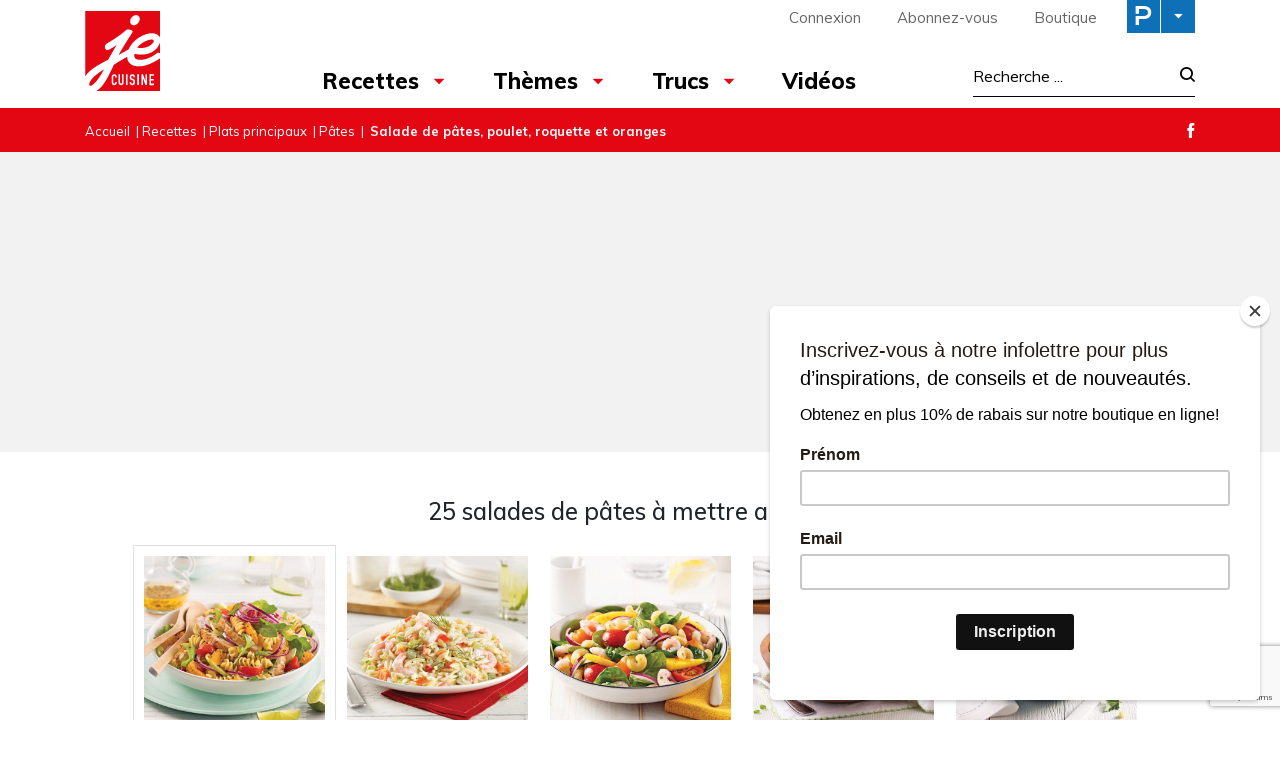

--- FILE ---
content_type: text/html; charset=UTF-8
request_url: https://www.recettesjecuisine.com/fr/recettes/plats-principaux/pates/salade-de-pates-poulet-roquette-et-oranges/?gallery=pp-7483
body_size: 24875
content:

<!doctype html>
<html lang="fr-FR">
	<head>
  <meta charset="utf-8">
  <meta http-equiv="x-ua-compatible" content="ie=edge">
  <meta name="viewport" content="width=device-width, initial-scale=1">

  <link rel="apple-touch-icon-precomposed" sizes="57x57" href="/app/themes/jecuisine/dist/images/favicon/apple-touch-icon-57x57.png" />
	<link rel="apple-touch-icon-precomposed" sizes="114x114" href="/app/themes/jecuisine/dist/images/favicon/apple-touch-icon-114x114.png" />
	<link rel="apple-touch-icon-precomposed" sizes="72x72" href="/app/themes/jecuisine/dist/images/favicon/apple-touch-icon-72x72.png" />
	<link rel="apple-touch-icon-precomposed" sizes="144x144" href="/app/themes/jecuisine/dist/images/favicon/apple-touch-icon-144x144.png" />
	<link rel="apple-touch-icon-precomposed" sizes="60x60" href="/app/themes/jecuisine/dist/images/favicon/apple-touch-icon-60x60.png" />
	<link rel="apple-touch-icon-precomposed" sizes="120x120" href="/app/themes/jecuisine/dist/images/favicon/apple-touch-icon-120x120.png" />
	<link rel="apple-touch-icon-precomposed" sizes="76x76" href="/app/themes/jecuisine/dist/images/favicon/apple-touch-icon-76x76.png" />
	<link rel="apple-touch-icon-precomposed" sizes="152x152" href="/app/themes/jecuisine/dist/images/favicon/apple-touch-icon-152x152.png" />
	<link rel="icon" type="image/png" href="/app/themes/jecuisine/dist/images/favicon/favicon-196x196.png" sizes="196x196" />
	<link rel="icon" type="image/png" href="/app/themes/jecuisine/dist/images/favicon/favicon-96x96.png" sizes="96x96" />
	<link rel="icon" type="image/png" href="/app/themes/jecuisine/dist/images/favicon/favicon-32x32.png" sizes="32x32" />
	<link rel="icon" type="image/png" href="/app/themes/jecuisine/dist/images/favicon/favicon-16x16.png" sizes="16x16" />
	<link rel="icon" type="image/png" href="/app/themes/jecuisine/dist/images/favicon/favicon-128.png" sizes="128x128" />
	<meta name="application-name" content="&nbsp;"/>
	<meta name="msapplication-TileColor" content="#FFFFFF" />
	<meta name="msapplication-TileImage" content="/app/themes/jecuisine/dist/images/favicon/mstile-144x144.png" />
	<meta name="msapplication-square70x70logo" content="/app/themes/jecuisine/dist/images/favicon/mstile-70x70.png" />
	<meta name="msapplication-square150x150logo" content="/app/themes/jecuisine/dist/images/favicon/mstile-150x150.png" />
	<meta name="msapplication-wide310x150logo" content="/app/themes/jecuisine/dist/images/favicon/mstile-310x150.png" />
  <meta name="msapplication-square310x310logo" content="/app/themes/jecuisine/dist/images/favicon/mstile-310x310.png" />


	<meta name='robots' content='index, follow, max-image-preview:large, max-snippet:-1, max-video-preview:-1' />
<link rel="alternate" hreflang="fr" href="https://www.recettesjecuisine.com/fr/recettes/plats-principaux/pates/salade-de-pates-poulet-roquette-et-oranges/" />
<link rel="alternate" hreflang="x-default" href="https://www.recettesjecuisine.com/fr/recettes/plats-principaux/pates/salade-de-pates-poulet-roquette-et-oranges/" />

	<!-- This site is optimized with the Yoast SEO Premium plugin v21.8 (Yoast SEO v21.8.1) - https://yoast.com/wordpress/plugins/seo/ -->
	<title>Salade de pâtes, poulet, roquette et oranges - Je Cuisine</title>
	<link rel="canonical" href="https://www.recettesjecuisine.com/fr/recettes/plats-principaux/pates/salade-de-pates-poulet-roquette-et-oranges/" />
	<meta property="og:locale" content="fr_FR" />
	<meta property="og:type" content="article" />
	<meta property="og:title" content="Salade de pâtes, poulet, roquette et oranges" />
	<meta property="og:description" content="Oranges, grains de grenade, tomates cerises et roquette : cette salade de p&acirc;tes ajoutera assur&eacute;ment de la couleur dans votre journ&eacute;e!" />
	<meta property="og:url" content="https://www.recettesjecuisine.com/fr/recettes/plats-principaux/pates/salade-de-pates-poulet-roquette-et-oranges/" />
	<meta property="og:site_name" content="Je Cuisine" />
	<meta property="article:publisher" content="https://www.facebook.com/magazinejecuisine" />
	<meta property="article:published_time" content="2018-08-30T20:00:27+00:00" />
	<meta property="og:image" content="https://cdn.pratico-pratiques.com/app/uploads/sites/4/2018/08/30200028/salade-de-pates-poulet-roquette-et-oranges.jpeg" />
	<meta property="og:image:width" content="1000" />
	<meta property="og:image:height" content="1000" />
	<meta property="og:image:type" content="image/jpeg" />
	<meta name="twitter:card" content="summary_large_image" />
	<script type="application/ld+json" class="yoast-schema-graph">{"@context":"https://schema.org","@graph":[{"@type":"WebPage","@id":"https://www.recettesjecuisine.com/fr/recettes/plats-principaux/pates/salade-de-pates-poulet-roquette-et-oranges/","url":"https://www.recettesjecuisine.com/fr/recettes/plats-principaux/pates/salade-de-pates-poulet-roquette-et-oranges/","name":"Salade de pâtes, poulet, roquette et oranges - Je Cuisine","isPartOf":{"@id":"https://www.recettesjecuisine.com/fr/#website"},"primaryImageOfPage":{"@id":"https://www.recettesjecuisine.com/fr/recettes/plats-principaux/pates/salade-de-pates-poulet-roquette-et-oranges/#primaryimage"},"image":{"@id":"https://www.recettesjecuisine.com/fr/recettes/plats-principaux/pates/salade-de-pates-poulet-roquette-et-oranges/#primaryimage"},"thumbnailUrl":"https://cdn.pratico-pratiques.com/app/uploads/sites/4/2018/08/30200028/salade-de-pates-poulet-roquette-et-oranges.jpeg","datePublished":"2018-08-30T20:00:27+00:00","dateModified":"2018-08-30T20:00:27+00:00","author":{"@id":""},"breadcrumb":{"@id":"https://www.recettesjecuisine.com/fr/recettes/plats-principaux/pates/salade-de-pates-poulet-roquette-et-oranges/#breadcrumb"},"inLanguage":"fr-FR","potentialAction":[{"@type":"ReadAction","target":["https://www.recettesjecuisine.com/fr/recettes/plats-principaux/pates/salade-de-pates-poulet-roquette-et-oranges/"]}]},{"@type":"ImageObject","inLanguage":"fr-FR","@id":"https://www.recettesjecuisine.com/fr/recettes/plats-principaux/pates/salade-de-pates-poulet-roquette-et-oranges/#primaryimage","url":"https://cdn.pratico-pratiques.com/app/uploads/sites/4/2018/08/30200028/salade-de-pates-poulet-roquette-et-oranges.jpeg","contentUrl":"https://cdn.pratico-pratiques.com/app/uploads/sites/4/2018/08/30200028/salade-de-pates-poulet-roquette-et-oranges.jpeg","width":1000,"height":1000},{"@type":"BreadcrumbList","@id":"https://www.recettesjecuisine.com/fr/recettes/plats-principaux/pates/salade-de-pates-poulet-roquette-et-oranges/#breadcrumb","itemListElement":[{"@type":"ListItem","position":1,"name":"Accueil","item":"https://www.recettesjecuisine.com/fr/"},{"@type":"ListItem","position":2,"name":"Recettes","item":"https://www.recettesjecuisine.com/fr/recettes/"},{"@type":"ListItem","position":3,"name":"Plats principaux","item":"https://www.recettesjecuisine.com/fr/recettes/plats-principaux/"},{"@type":"ListItem","position":4,"name":"Pâtes","item":"https://www.recettesjecuisine.com/fr/recettes/plats-principaux/pates/"},{"@type":"ListItem","position":5,"name":"Salade de pâtes, poulet, roquette et oranges"}]},{"@type":"WebSite","@id":"https://www.recettesjecuisine.com/fr/#website","url":"https://www.recettesjecuisine.com/fr/","name":"Je Cuisine","description":"","potentialAction":[{"@type":"SearchAction","target":{"@type":"EntryPoint","urlTemplate":"https://www.recettesjecuisine.com/fr/search/{search_term_string}"},"query-input":"required name=search_term_string"}],"inLanguage":"fr-FR"}]}</script>
	<!-- / Yoast SEO Premium plugin. -->


<link rel='dns-prefetch' href='//admin.pratico-pratiques.com' />
<link rel='dns-prefetch' href='//fonts.googleapis.com' />
<link rel='dns-prefetch' href='//code.jquery.com' />
<link rel="stylesheet" href="https://www.recettesjecuisine.com/wp-includes/css/dist/block-library/style.min.css?ver=6.6.2">
<style id='classic-theme-styles-inline-css' type='text/css'>
/*! This file is auto-generated */
.wp-block-button__link{color:#fff;background-color:#32373c;border-radius:9999px;box-shadow:none;text-decoration:none;padding:calc(.667em + 2px) calc(1.333em + 2px);font-size:1.125em}.wp-block-file__button{background:#32373c;color:#fff;text-decoration:none}
</style>
<style id='global-styles-inline-css' type='text/css'>
:root{--wp--preset--aspect-ratio--square: 1;--wp--preset--aspect-ratio--4-3: 4/3;--wp--preset--aspect-ratio--3-4: 3/4;--wp--preset--aspect-ratio--3-2: 3/2;--wp--preset--aspect-ratio--2-3: 2/3;--wp--preset--aspect-ratio--16-9: 16/9;--wp--preset--aspect-ratio--9-16: 9/16;--wp--preset--color--black: #000000;--wp--preset--color--cyan-bluish-gray: #abb8c3;--wp--preset--color--white: #ffffff;--wp--preset--color--pale-pink: #f78da7;--wp--preset--color--vivid-red: #cf2e2e;--wp--preset--color--luminous-vivid-orange: #ff6900;--wp--preset--color--luminous-vivid-amber: #fcb900;--wp--preset--color--light-green-cyan: #7bdcb5;--wp--preset--color--vivid-green-cyan: #00d084;--wp--preset--color--pale-cyan-blue: #8ed1fc;--wp--preset--color--vivid-cyan-blue: #0693e3;--wp--preset--color--vivid-purple: #9b51e0;--wp--preset--gradient--vivid-cyan-blue-to-vivid-purple: linear-gradient(135deg,rgba(6,147,227,1) 0%,rgb(155,81,224) 100%);--wp--preset--gradient--light-green-cyan-to-vivid-green-cyan: linear-gradient(135deg,rgb(122,220,180) 0%,rgb(0,208,130) 100%);--wp--preset--gradient--luminous-vivid-amber-to-luminous-vivid-orange: linear-gradient(135deg,rgba(252,185,0,1) 0%,rgba(255,105,0,1) 100%);--wp--preset--gradient--luminous-vivid-orange-to-vivid-red: linear-gradient(135deg,rgba(255,105,0,1) 0%,rgb(207,46,46) 100%);--wp--preset--gradient--very-light-gray-to-cyan-bluish-gray: linear-gradient(135deg,rgb(238,238,238) 0%,rgb(169,184,195) 100%);--wp--preset--gradient--cool-to-warm-spectrum: linear-gradient(135deg,rgb(74,234,220) 0%,rgb(151,120,209) 20%,rgb(207,42,186) 40%,rgb(238,44,130) 60%,rgb(251,105,98) 80%,rgb(254,248,76) 100%);--wp--preset--gradient--blush-light-purple: linear-gradient(135deg,rgb(255,206,236) 0%,rgb(152,150,240) 100%);--wp--preset--gradient--blush-bordeaux: linear-gradient(135deg,rgb(254,205,165) 0%,rgb(254,45,45) 50%,rgb(107,0,62) 100%);--wp--preset--gradient--luminous-dusk: linear-gradient(135deg,rgb(255,203,112) 0%,rgb(199,81,192) 50%,rgb(65,88,208) 100%);--wp--preset--gradient--pale-ocean: linear-gradient(135deg,rgb(255,245,203) 0%,rgb(182,227,212) 50%,rgb(51,167,181) 100%);--wp--preset--gradient--electric-grass: linear-gradient(135deg,rgb(202,248,128) 0%,rgb(113,206,126) 100%);--wp--preset--gradient--midnight: linear-gradient(135deg,rgb(2,3,129) 0%,rgb(40,116,252) 100%);--wp--preset--font-size--small: 13px;--wp--preset--font-size--medium: 20px;--wp--preset--font-size--large: 36px;--wp--preset--font-size--x-large: 42px;--wp--preset--spacing--20: 0.44rem;--wp--preset--spacing--30: 0.67rem;--wp--preset--spacing--40: 1rem;--wp--preset--spacing--50: 1.5rem;--wp--preset--spacing--60: 2.25rem;--wp--preset--spacing--70: 3.38rem;--wp--preset--spacing--80: 5.06rem;--wp--preset--shadow--natural: 6px 6px 9px rgba(0, 0, 0, 0.2);--wp--preset--shadow--deep: 12px 12px 50px rgba(0, 0, 0, 0.4);--wp--preset--shadow--sharp: 6px 6px 0px rgba(0, 0, 0, 0.2);--wp--preset--shadow--outlined: 6px 6px 0px -3px rgba(255, 255, 255, 1), 6px 6px rgba(0, 0, 0, 1);--wp--preset--shadow--crisp: 6px 6px 0px rgba(0, 0, 0, 1);}:where(.is-layout-flex){gap: 0.5em;}:where(.is-layout-grid){gap: 0.5em;}body .is-layout-flex{display: flex;}.is-layout-flex{flex-wrap: wrap;align-items: center;}.is-layout-flex > :is(*, div){margin: 0;}body .is-layout-grid{display: grid;}.is-layout-grid > :is(*, div){margin: 0;}:where(.wp-block-columns.is-layout-flex){gap: 2em;}:where(.wp-block-columns.is-layout-grid){gap: 2em;}:where(.wp-block-post-template.is-layout-flex){gap: 1.25em;}:where(.wp-block-post-template.is-layout-grid){gap: 1.25em;}.has-black-color{color: var(--wp--preset--color--black) !important;}.has-cyan-bluish-gray-color{color: var(--wp--preset--color--cyan-bluish-gray) !important;}.has-white-color{color: var(--wp--preset--color--white) !important;}.has-pale-pink-color{color: var(--wp--preset--color--pale-pink) !important;}.has-vivid-red-color{color: var(--wp--preset--color--vivid-red) !important;}.has-luminous-vivid-orange-color{color: var(--wp--preset--color--luminous-vivid-orange) !important;}.has-luminous-vivid-amber-color{color: var(--wp--preset--color--luminous-vivid-amber) !important;}.has-light-green-cyan-color{color: var(--wp--preset--color--light-green-cyan) !important;}.has-vivid-green-cyan-color{color: var(--wp--preset--color--vivid-green-cyan) !important;}.has-pale-cyan-blue-color{color: var(--wp--preset--color--pale-cyan-blue) !important;}.has-vivid-cyan-blue-color{color: var(--wp--preset--color--vivid-cyan-blue) !important;}.has-vivid-purple-color{color: var(--wp--preset--color--vivid-purple) !important;}.has-black-background-color{background-color: var(--wp--preset--color--black) !important;}.has-cyan-bluish-gray-background-color{background-color: var(--wp--preset--color--cyan-bluish-gray) !important;}.has-white-background-color{background-color: var(--wp--preset--color--white) !important;}.has-pale-pink-background-color{background-color: var(--wp--preset--color--pale-pink) !important;}.has-vivid-red-background-color{background-color: var(--wp--preset--color--vivid-red) !important;}.has-luminous-vivid-orange-background-color{background-color: var(--wp--preset--color--luminous-vivid-orange) !important;}.has-luminous-vivid-amber-background-color{background-color: var(--wp--preset--color--luminous-vivid-amber) !important;}.has-light-green-cyan-background-color{background-color: var(--wp--preset--color--light-green-cyan) !important;}.has-vivid-green-cyan-background-color{background-color: var(--wp--preset--color--vivid-green-cyan) !important;}.has-pale-cyan-blue-background-color{background-color: var(--wp--preset--color--pale-cyan-blue) !important;}.has-vivid-cyan-blue-background-color{background-color: var(--wp--preset--color--vivid-cyan-blue) !important;}.has-vivid-purple-background-color{background-color: var(--wp--preset--color--vivid-purple) !important;}.has-black-border-color{border-color: var(--wp--preset--color--black) !important;}.has-cyan-bluish-gray-border-color{border-color: var(--wp--preset--color--cyan-bluish-gray) !important;}.has-white-border-color{border-color: var(--wp--preset--color--white) !important;}.has-pale-pink-border-color{border-color: var(--wp--preset--color--pale-pink) !important;}.has-vivid-red-border-color{border-color: var(--wp--preset--color--vivid-red) !important;}.has-luminous-vivid-orange-border-color{border-color: var(--wp--preset--color--luminous-vivid-orange) !important;}.has-luminous-vivid-amber-border-color{border-color: var(--wp--preset--color--luminous-vivid-amber) !important;}.has-light-green-cyan-border-color{border-color: var(--wp--preset--color--light-green-cyan) !important;}.has-vivid-green-cyan-border-color{border-color: var(--wp--preset--color--vivid-green-cyan) !important;}.has-pale-cyan-blue-border-color{border-color: var(--wp--preset--color--pale-cyan-blue) !important;}.has-vivid-cyan-blue-border-color{border-color: var(--wp--preset--color--vivid-cyan-blue) !important;}.has-vivid-purple-border-color{border-color: var(--wp--preset--color--vivid-purple) !important;}.has-vivid-cyan-blue-to-vivid-purple-gradient-background{background: var(--wp--preset--gradient--vivid-cyan-blue-to-vivid-purple) !important;}.has-light-green-cyan-to-vivid-green-cyan-gradient-background{background: var(--wp--preset--gradient--light-green-cyan-to-vivid-green-cyan) !important;}.has-luminous-vivid-amber-to-luminous-vivid-orange-gradient-background{background: var(--wp--preset--gradient--luminous-vivid-amber-to-luminous-vivid-orange) !important;}.has-luminous-vivid-orange-to-vivid-red-gradient-background{background: var(--wp--preset--gradient--luminous-vivid-orange-to-vivid-red) !important;}.has-very-light-gray-to-cyan-bluish-gray-gradient-background{background: var(--wp--preset--gradient--very-light-gray-to-cyan-bluish-gray) !important;}.has-cool-to-warm-spectrum-gradient-background{background: var(--wp--preset--gradient--cool-to-warm-spectrum) !important;}.has-blush-light-purple-gradient-background{background: var(--wp--preset--gradient--blush-light-purple) !important;}.has-blush-bordeaux-gradient-background{background: var(--wp--preset--gradient--blush-bordeaux) !important;}.has-luminous-dusk-gradient-background{background: var(--wp--preset--gradient--luminous-dusk) !important;}.has-pale-ocean-gradient-background{background: var(--wp--preset--gradient--pale-ocean) !important;}.has-electric-grass-gradient-background{background: var(--wp--preset--gradient--electric-grass) !important;}.has-midnight-gradient-background{background: var(--wp--preset--gradient--midnight) !important;}.has-small-font-size{font-size: var(--wp--preset--font-size--small) !important;}.has-medium-font-size{font-size: var(--wp--preset--font-size--medium) !important;}.has-large-font-size{font-size: var(--wp--preset--font-size--large) !important;}.has-x-large-font-size{font-size: var(--wp--preset--font-size--x-large) !important;}
:where(.wp-block-post-template.is-layout-flex){gap: 1.25em;}:where(.wp-block-post-template.is-layout-grid){gap: 1.25em;}
:where(.wp-block-columns.is-layout-flex){gap: 2em;}:where(.wp-block-columns.is-layout-grid){gap: 2em;}
:root :where(.wp-block-pullquote){font-size: 1.5em;line-height: 1.6;}
</style>
<link rel="stylesheet" href="/app/plugins/sitepress-multilingual-cms/dist/css/blocks/styles.css?ver=4.6.3">
<link rel="stylesheet" href="/app/plugins/contact-form-7/includes/css/styles.css?ver=5.7.7">
<link rel="stylesheet" href="/app/plugins/sitepress-multilingual-cms/templates/language-switchers/legacy-list-horizontal/style.min.css?ver=1">
<link rel="stylesheet" href="/app/themes/praticoBase/seo-custom-styles.css?ver=1730728495">
<link rel="stylesheet" href="/app/plugins/newsletter/style.css?ver=7.8.8">
<link rel="stylesheet" href="/app/plugins/search-by-algolia-instant-relevant-results/includes/../css/algolia-autocomplete.css?ver=2.11.2" media="screen">
<link rel="stylesheet" href="https://www.recettesjecuisine.com/app/themes/jecuisine/dist/styles/main.css?ver=12">
<link rel="stylesheet" href="//fonts.googleapis.com/css?family=Muli:300,400,500,700,800|Chivo">
<script type="text/javascript" src="https://code.jquery.com/jquery-3.7.1.min.js" id="jquery-js"></script>
<script type="text/javascript" id="main-account-js-extra">
/* <![CDATA[ */
var pratico_ajax = {"ajax_url":"https:\/\/www.recettesjecuisine.com\/wp-admin\/admin-ajax.php"};
/* ]]> */
</script>
<script>(window.jQuery && jQuery.noConflict()) || document.write('<script src="https://www.recettesjecuisine.com/wp-includes/js/jquery/jquery.js"><\/script>')</script>
<script type="text/javascript" src="/app/plugins/pratico-customer-account/includes/js/main.min.js?ver=6.6.2" id="main-account-js"></script>
<script type="text/javascript" src="https://www.recettesjecuisine.com/wp-includes/js/underscore.min.js?ver=1.13.4" id="underscore-js"></script>
<script type="text/javascript" id="wp-util-js-extra">
/* <![CDATA[ */
var _wpUtilSettings = {"ajax":{"url":"\/wp-admin\/admin-ajax.php"}};
/* ]]> */
</script>
<script type="text/javascript" src="https://www.recettesjecuisine.com/wp-includes/js/wp-util.min.js?ver=6.6.2" id="wp-util-js"></script>
<script type="text/javascript" id="algolia-search-js-before">
/* <![CDATA[ */
var current_locale = "fr_FR";
var current_blog_id = "4";
/* ]]> */
</script>
<script type="text/javascript" src="/app/plugins/search-by-algolia-instant-relevant-results/includes/../js/algoliasearch/algoliasearch.jquery.min.js?ver=2.11.2" id="algolia-search-js"></script>
<script type="text/javascript" src="/app/plugins/search-by-algolia-instant-relevant-results/includes/../js/autocomplete.js/autocomplete.min.js?ver=2.11.2" id="algolia-autocomplete-js"></script>
<script type="text/javascript" src="/app/plugins/search-by-algolia-instant-relevant-results/includes/../js/autocomplete-noconflict.js?ver=2.11.2" id="algolia-autocomplete-noconflict-js"></script>
      <!-- OBOXADS Begin -->      <link rel="dns-prefetch" href="https://static.tagman.ca/" />
      <link rel="dns-prefetch" href="https://securepubads.g.doubleclick.net/" />
      <link rel="preconnect" href="https://static.tagman.ca/" />
      <link rel="preconnect" href="https://securepubads.g.doubleclick.net/" />    
      <script>
      (function (w,d,s,n,g,u) {
          var cs = d.getElementsByTagName(s)[0],
              ns = d.createElement(s),
              cb = 1768514676
          w[n] = w[n] || [];
          w[n].ts = Date.now();
          w[g] = w[g] || {};
          w[g].cmd = w[g].cmd || [];

          ns.async = true;
          ns.src = '//static.tagman.ca/v4/sites/'+ u +'.js?cb='+ cb;
          cs.parentNode.insertBefore(ns, cs);
      })(window, document, 'script', 'OBOXADSQ', 'googletag', 'recettesjecuisine_site');
      </script>
      <script async src="https://securepubads.g.doubleclick.net/tag/js/gpt.js"></script>    <script>
        OBOXADSQ.push({
            "postId": "3185",
            "contentType": "articles",
            "startTime": new Date().getTime(),
            "contentCategories": [],
            "cmd": "config"
        });
    </script>
    <!-- OBOXADS End --><meta name="generator" content="WPML ver:4.6.3 stt:4;" />
<script type="text/javascript">var algolia = {"debug":false,"application_id":"HM545CUVQR","search_api_key":"278434c68c940ee717b2af9f29a521c3","powered_by_enabled":false,"query":"","autocomplete":{"sources":[{"index_id":"searchable_posts","index_name":"jecuisine_searchable_posts","label":"Tous les articles","admin_name":"All posts","position":10,"max_suggestions":5,"tmpl_suggestion":"autocomplete-post-suggestion","enabled":true}],"input_selector":"input[name='s']:not('.no-autocomplete')"},"indices":{"searchable_posts":{"name":"jecuisine_searchable_posts","id":"searchable_posts","enabled":true,"replicas":[]}}};</script><script type="text/html" id="tmpl-autocomplete-header">
  <div class="autocomplete-header">
	<div class="autocomplete-header-title">
		<# if ( data.label == "POSTS" ) { #>
			ARTICLES
		<# } else { #>
			{{{ data.label }}}
		<# } #>
	</div>
	<div class="clear"></div>
  </div>
</script>

<script type="text/html" id="tmpl-autocomplete-post-suggestion">
  <a class="suggestion-link" href="{{ data.permalink }}" title="{{ data.post_title }}">
	<# if ( data.images.thumbnail ) { #>
	  <img class="suggestion-post-thumbnail" src="{{ data.images.thumbnail.url }}" alt="{{ data.post_title }}">
	  <# } #>
		<div class="suggestion-post-attributes">
		  <span class="suggestion-post-title">{{{ data._highlightResult.post_title.value }}}</span>
		  <# if ( data._snippetResult['content'] ) { #>
			<span class="suggestion-post-content">{{{ data._snippetResult['content'].value }}}</span>
			<# } #>
		</div>
  </a>
</script>

<script type="text/html" id="tmpl-autocomplete-term-suggestion">
  <a class="suggestion-link" href="{{ data.permalink }}" title="{{ data.name }}">
	<svg viewBox="0 0 21 21" width="21" height="21">
	  <svg width="21" height="21" viewBox="0 0 21 21">
		<path
			d="M4.662 8.72l-1.23 1.23c-.682.682-.68 1.792.004 2.477l5.135 5.135c.7.693 1.8.688 2.48.005l1.23-1.23 5.35-5.346c.31-.31.54-.92.51-1.36l-.32-4.29c-.09-1.09-1.05-2.06-2.15-2.14l-4.3-.33c-.43-.03-1.05.2-1.36.51l-.79.8-2.27 2.28-2.28 2.27zm9.826-.98c.69 0 1.25-.56 1.25-1.25s-.56-1.25-1.25-1.25-1.25.56-1.25 1.25.56 1.25 1.25 1.25z"
			fill-rule="evenodd"></path>
	  </svg>
	</svg>
	<span class="suggestion-post-title">{{{ data._highlightResult.name.value }}}</span>
  </a>
</script>

<script type="text/html" id="tmpl-autocomplete-user-suggestion">
  <a class="suggestion-link user-suggestion-link" href="{{ data.posts_url }}" title="{{ data.display_name }}">
	<# if ( data.avatar_url ) { #>
	  <img class="suggestion-user-thumbnail" src="{{ data.avatar_url }}" alt="{{ data.display_name }}">
	  <# } #>

		<span class="suggestion-post-title">{{{ data._highlightResult.display_name.value }}}</span>
  </a>
</script>

<script type="text/html" id="tmpl-autocomplete-footer">
  <div class="autocomplete-footer">
	<div class="autocomplete-footer-branding">
	  <a href="#" class="algolia-powered-by-link" title="Algolia">
		<svg width="130" viewBox="0 0 130 18" xmlns="http://www.w3.org/2000/svg">
		  <title>Search by Algolia</title>
		  <defs>
			<linearGradient x1="-36.868%" y1="134.936%" x2="129.432%" y2="-27.7%" id="a">
			  <stop stop-color="#00AEFF" offset="0%"/>
			  <stop stop-color="#3369E7" offset="100%"/>
			</linearGradient>
		  </defs>
		  <g fill="none" fill-rule="evenodd">
			<path
				d="M59.399.022h13.299a2.372 2.372 0 0 1 2.377 2.364V15.62a2.372 2.372 0 0 1-2.377 2.364H59.399a2.372 2.372 0 0 1-2.377-2.364V2.381A2.368 2.368 0 0 1 59.399.022z"
				fill="url(#a)"/>
			<path
				d="M66.257 4.56c-2.815 0-5.1 2.272-5.1 5.078 0 2.806 2.284 5.072 5.1 5.072 2.815 0 5.1-2.272 5.1-5.078 0-2.806-2.279-5.072-5.1-5.072zm0 8.652c-1.983 0-3.593-1.602-3.593-3.574 0-1.972 1.61-3.574 3.593-3.574 1.983 0 3.593 1.602 3.593 3.574a3.582 3.582 0 0 1-3.593 3.574zm0-6.418v2.664c0 .076.082.131.153.093l2.377-1.226c.055-.027.071-.093.044-.147a2.96 2.96 0 0 0-2.465-1.487c-.055 0-.11.044-.11.104l.001-.001zm-3.33-1.956l-.312-.311a.783.783 0 0 0-1.106 0l-.372.37a.773.773 0 0 0 0 1.101l.307.305c.049.049.121.038.164-.011.181-.245.378-.479.597-.697.225-.223.455-.42.707-.599.055-.033.06-.109.016-.158h-.001zm5.001-.806v-.616a.781.781 0 0 0-.783-.779h-1.824a.78.78 0 0 0-.783.779v.632c0 .071.066.12.137.104a5.736 5.736 0 0 1 1.588-.223c.52 0 1.035.071 1.534.207a.106.106 0 0 0 .131-.104z"
				fill="#FFF"/>
			<path
				d="M102.162 13.762c0 1.455-.372 2.517-1.123 3.193-.75.676-1.895 1.013-3.44 1.013-.564 0-1.736-.109-2.673-.316l.345-1.689c.783.163 1.819.207 2.361.207.86 0 1.473-.174 1.84-.523.367-.349.548-.866.548-1.553v-.349a6.374 6.374 0 0 1-.838.316 4.151 4.151 0 0 1-1.194.158 4.515 4.515 0 0 1-1.616-.278 3.385 3.385 0 0 1-1.254-.817 3.744 3.744 0 0 1-.811-1.351c-.192-.539-.29-1.504-.29-2.212 0-.665.104-1.498.307-2.054a3.925 3.925 0 0 1 .904-1.433 4.124 4.124 0 0 1 1.441-.926 5.31 5.31 0 0 1 1.945-.365c.696 0 1.337.087 1.961.191a15.86 15.86 0 0 1 1.588.332v8.456h-.001zm-5.954-4.206c0 .893.197 1.885.592 2.299.394.414.904.621 1.528.621.34 0 .663-.049.964-.142a2.75 2.75 0 0 0 .734-.332v-5.29a8.531 8.531 0 0 0-1.413-.18c-.778-.022-1.369.294-1.786.801-.411.507-.619 1.395-.619 2.223zm16.12 0c0 .719-.104 1.264-.318 1.858a4.389 4.389 0 0 1-.904 1.52c-.389.42-.854.746-1.402.975-.548.229-1.391.36-1.813.36-.422-.005-1.26-.125-1.802-.36a4.088 4.088 0 0 1-1.397-.975 4.486 4.486 0 0 1-.909-1.52 5.037 5.037 0 0 1-.329-1.858c0-.719.099-1.411.318-1.999.219-.588.526-1.09.92-1.509.394-.42.865-.741 1.402-.97a4.547 4.547 0 0 1 1.786-.338 4.69 4.69 0 0 1 1.791.338c.548.229 1.019.55 1.402.97.389.42.69.921.909 1.509.23.588.345 1.28.345 1.999h.001zm-2.191.005c0-.921-.203-1.689-.597-2.223-.394-.539-.948-.806-1.654-.806-.707 0-1.26.267-1.654.806-.394.539-.586 1.302-.586 2.223 0 .932.197 1.558.592 2.098.394.545.948.812 1.654.812.707 0 1.26-.272 1.654-.812.394-.545.592-1.166.592-2.098h-.001zm6.962 4.707c-3.511.016-3.511-2.822-3.511-3.274L113.583.926l2.142-.338v10.003c0 .256 0 1.88 1.375 1.885v1.792h-.001zm3.774 0h-2.153V5.072l2.153-.338v9.534zm-1.079-10.542c.718 0 1.304-.578 1.304-1.291 0-.714-.581-1.291-1.304-1.291-.723 0-1.304.578-1.304 1.291 0 .714.586 1.291 1.304 1.291zm6.431 1.013c.707 0 1.304.087 1.786.262.482.174.871.42 1.156.73.285.311.488.735.608 1.182.126.447.186.937.186 1.476v5.481a25.24 25.24 0 0 1-1.495.251c-.668.098-1.419.147-2.251.147a6.829 6.829 0 0 1-1.517-.158 3.213 3.213 0 0 1-1.178-.507 2.455 2.455 0 0 1-.761-.904c-.181-.37-.274-.893-.274-1.438 0-.523.104-.855.307-1.215.208-.36.487-.654.838-.883a3.609 3.609 0 0 1 1.227-.49 7.073 7.073 0 0 1 2.202-.103c.263.027.537.076.833.147v-.349c0-.245-.027-.479-.088-.697a1.486 1.486 0 0 0-.307-.583c-.148-.169-.34-.3-.581-.392a2.536 2.536 0 0 0-.915-.163c-.493 0-.942.06-1.353.131-.411.071-.75.153-1.008.245l-.257-1.749c.268-.093.668-.185 1.183-.278a9.335 9.335 0 0 1 1.66-.142l-.001-.001zm.181 7.731c.657 0 1.145-.038 1.484-.104v-2.168a5.097 5.097 0 0 0-1.978-.104c-.241.033-.46.098-.652.191a1.167 1.167 0 0 0-.466.392c-.121.169-.175.267-.175.523 0 .501.175.79.493.981.323.196.75.289 1.293.289h.001zM84.109 4.794c.707 0 1.304.087 1.786.262.482.174.871.42 1.156.73.29.316.487.735.608 1.182.126.447.186.937.186 1.476v5.481a25.24 25.24 0 0 1-1.495.251c-.668.098-1.419.147-2.251.147a6.829 6.829 0 0 1-1.517-.158 3.213 3.213 0 0 1-1.178-.507 2.455 2.455 0 0 1-.761-.904c-.181-.37-.274-.893-.274-1.438 0-.523.104-.855.307-1.215.208-.36.487-.654.838-.883a3.609 3.609 0 0 1 1.227-.49 7.073 7.073 0 0 1 2.202-.103c.257.027.537.076.833.147v-.349c0-.245-.027-.479-.088-.697a1.486 1.486 0 0 0-.307-.583c-.148-.169-.34-.3-.581-.392a2.536 2.536 0 0 0-.915-.163c-.493 0-.942.06-1.353.131-.411.071-.75.153-1.008.245l-.257-1.749c.268-.093.668-.185 1.183-.278a8.89 8.89 0 0 1 1.66-.142l-.001-.001zm.186 7.736c.657 0 1.145-.038 1.484-.104v-2.168a5.097 5.097 0 0 0-1.978-.104c-.241.033-.46.098-.652.191a1.167 1.167 0 0 0-.466.392c-.121.169-.175.267-.175.523 0 .501.175.79.493.981.318.191.75.289 1.293.289h.001zm8.682 1.738c-3.511.016-3.511-2.822-3.511-3.274L89.461.926l2.142-.338v10.003c0 .256 0 1.88 1.375 1.885v1.792h-.001z"
				fill="#182359"/>
			<path
				d="M5.027 11.025c0 .698-.252 1.246-.757 1.644-.505.397-1.201.596-2.089.596-.888 0-1.615-.138-2.181-.414v-1.214c.358.168.739.301 1.141.397.403.097.778.145 1.125.145.508 0 .884-.097 1.125-.29a.945.945 0 0 0 .363-.779.978.978 0 0 0-.333-.747c-.222-.204-.68-.446-1.375-.725-.716-.29-1.221-.621-1.515-.994-.294-.372-.44-.82-.44-1.343 0-.655.233-1.171.698-1.547.466-.376 1.09-.564 1.875-.564.752 0 1.5.165 2.245.494l-.408 1.047c-.698-.294-1.321-.44-1.869-.44-.415 0-.73.09-.945.271a.89.89 0 0 0-.322.717c0 .204.043.379.129.524.086.145.227.282.424.411.197.129.551.299 1.063.51.577.24.999.464 1.268.671.269.208.466.442.591.704.125.261.188.569.188.924l-.001.002zm3.98 2.24c-.924 0-1.646-.269-2.167-.808-.521-.539-.782-1.281-.782-2.226 0-.97.242-1.733.725-2.288.483-.555 1.148-.833 1.993-.833.784 0 1.404.238 1.858.714.455.476.682 1.132.682 1.966v.682H7.357c.018.577.174 1.02.467 1.329.294.31.707.465 1.241.465.351 0 .678-.033.98-.099a5.1 5.1 0 0 0 .975-.33v1.026a3.865 3.865 0 0 1-.935.312 5.723 5.723 0 0 1-1.08.091l.002-.001zm-.231-5.199c-.401 0-.722.127-.964.381s-.386.625-.432 1.112h2.696c-.007-.491-.125-.862-.354-1.115-.229-.252-.544-.379-.945-.379l-.001.001zm7.692 5.092l-.252-.827h-.043c-.286.362-.575.608-.865.739-.29.131-.662.196-1.117.196-.584 0-1.039-.158-1.367-.473-.328-.315-.491-.761-.491-1.337 0-.612.227-1.074.682-1.386.455-.312 1.148-.482 2.079-.51l1.026-.032v-.317c0-.38-.089-.663-.266-.851-.177-.188-.452-.282-.824-.282-.304 0-.596.045-.876.134a6.68 6.68 0 0 0-.806.317l-.408-.902a4.414 4.414 0 0 1 1.058-.384 4.856 4.856 0 0 1 1.085-.132c.756 0 1.326.165 1.711.494.385.329.577.847.577 1.552v4.002h-.902l-.001-.001zm-1.88-.859c.458 0 .826-.128 1.104-.384.278-.256.416-.615.416-1.077v-.516l-.763.032c-.594.021-1.027.121-1.297.298s-.406.448-.406.814c0 .265.079.47.236.615.158.145.394.218.709.218h.001zm7.557-5.189c.254 0 .464.018.628.054l-.124 1.176a2.383 2.383 0 0 0-.559-.064c-.505 0-.914.165-1.227.494-.313.329-.47.757-.47 1.284v3.105h-1.262V7.218h.988l.167 1.047h.064c.197-.354.454-.636.771-.843a1.83 1.83 0 0 1 1.023-.312h.001zm4.125 6.155c-.899 0-1.582-.262-2.049-.787-.467-.525-.701-1.277-.701-2.259 0-.999.244-1.767.733-2.304.489-.537 1.195-.806 2.119-.806.627 0 1.191.116 1.692.349l-.381 1.015c-.534-.208-.974-.312-1.321-.312-1.028 0-1.542.682-1.542 2.046 0 .666.128 1.166.384 1.501.256.335.631.502 1.125.502a3.23 3.23 0 0 0 1.595-.419v1.101a2.53 2.53 0 0 1-.722.285 4.356 4.356 0 0 1-.932.086v.002zm8.277-.107h-1.268V9.506c0-.458-.092-.8-.277-1.026-.184-.226-.477-.338-.878-.338-.53 0-.919.158-1.168.475-.249.317-.373.848-.373 1.593v2.949h-1.262V4.801h1.262v2.122c0 .34-.021.704-.064 1.09h.081a1.76 1.76 0 0 1 .717-.666c.306-.158.663-.236 1.072-.236 1.439 0 2.159.725 2.159 2.175v3.873l-.001-.001zm7.649-6.048c.741 0 1.319.269 1.732.806.414.537.62 1.291.62 2.261 0 .974-.209 1.732-.628 2.275-.419.542-1.001.814-1.746.814-.752 0-1.336-.27-1.751-.811h-.086l-.231.704h-.945V4.801h1.262v1.987l-.021.655-.032.553h.054c.401-.591.992-.886 1.772-.886zm-.328 1.031c-.508 0-.875.149-1.098.448-.224.299-.339.799-.346 1.501v.086c0 .723.115 1.247.344 1.571.229.324.603.486 1.123.486.448 0 .787-.177 1.018-.532.231-.354.346-.867.346-1.536 0-1.35-.462-2.025-1.386-2.025l-.001.001zm3.244-.924h1.375l1.209 3.368c.183.48.304.931.365 1.354h.043c.032-.197.091-.436.177-.717.086-.281.541-1.616 1.364-4.004h1.364l-2.541 6.73c-.462 1.235-1.232 1.853-2.31 1.853-.279 0-.551-.03-.816-.091v-.999c.19.043.406.064.65.064.609 0 1.037-.353 1.284-1.058l.22-.559-2.385-5.941h.001z"
				fill="#1D3657"/>
		  </g>
		</svg>
	  </a>
	</div>
  </div>
</script>

<script type="text/html" id="tmpl-autocomplete-empty">
  <div class="autocomplete-empty">
	  No results matched your query 	<span class="empty-query">"{{ data.query }}"</span>
  </div>
</script>

<script type="text/javascript">
  jQuery(function () {
	/* init Algolia client */
	var client = algoliasearch(algolia.application_id, algolia.search_api_key);

	/* setup default sources */
	var sources = [];
	jQuery.each(algolia.autocomplete.sources, function (i, config) {
	  var suggestion_template = wp.template(config['tmpl_suggestion']);
	  sources.push({
		source: algoliaAutocomplete.sources.hits(client.initIndex(config['index_name']), {
		  hitsPerPage: config['max_suggestions'],
		  attributesToSnippet: [
			'content:10'
		  ],
		  highlightPreTag: '__ais-highlight__',
		  highlightPostTag: '__/ais-highlight__',
		  filters: 'wpml.locale:"'+ current_locale  +'" AND blog:' + current_blog_id,
		}),
		templates: {
		  header: function () {
			return wp.template('autocomplete-header')({
			  label: _.escape(config['label'])
			});
		  },
		  suggestion: function (hit) {
      if(hit.escaped === true) {
        return suggestion_template(hit);
      }
      hit.escaped = true;

			for (var key in hit._highlightResult) {
			  /* We do not deal with arrays. */
			  if (typeof hit._highlightResult[key].value !== 'string') {
				continue;
			  }
			  hit._highlightResult[key].value = _.escape(hit._highlightResult[key].value);
			  hit._highlightResult[key].value = hit._highlightResult[key].value.replace(/__ais-highlight__/g, '<em>').replace(/__\/ais-highlight__/g, '</em>');
			}

			for (var key in hit._snippetResult) {
			  /* We do not deal with arrays. */
			  if (typeof hit._snippetResult[key].value !== 'string') {
				continue;
			  }

			  hit._snippetResult[key].value = _.escape(hit._snippetResult[key].value);
			  hit._snippetResult[key].value = hit._snippetResult[key].value.replace(/__ais-highlight__/g, '<em>').replace(/__\/ais-highlight__/g, '</em>');
			}

			return suggestion_template(hit);
		  }
		}
	  });

	});

	/* Setup dropdown menus */
	jQuery(algolia.autocomplete.input_selector).each(function (i) {
	  var $searchInput = jQuery(this);

	  var config = {
		debug: algolia.debug,
		hint: false,
		openOnFocus: true,
		appendTo: 'body',
		templates: {
		  empty: wp.template('autocomplete-empty')
		}
	  };

	  if (algolia.powered_by_enabled) {
		config.templates.footer = wp.template('autocomplete-footer');
	  }

	  /* Instantiate autocomplete.js */
	  var autocomplete = algoliaAutocomplete($searchInput[0], config, sources)
	  .on('autocomplete:selected', function (e, suggestion) {
		/* Redirect the user when we detect a suggestion selection. */
		window.location.href = suggestion.permalink;
	  });

	  /* Force the dropdown to be re-drawn on scroll to handle fixed containers. */
	  jQuery(window).scroll(function() {
		if(autocomplete.autocomplete.getWrapper().style.display === "block") {
		  autocomplete.autocomplete.close();
		  autocomplete.autocomplete.open();
		}
	  });
	});

	jQuery(document).on("click", ".algolia-powered-by-link", function (e) {
	  e.preventDefault();
	  window.location = "https://www.algolia.com/?utm_source=WordPress&utm_medium=extension&utm_content=" + window.location.hostname + "&utm_campaign=poweredby";
	});
  });
</script>

	<link rel="stylesheet" href="/app/themes/praticoBase/print.css">

	<!-- Google Tag Manager -->
<script>(function(w,d,s,l,i){w[l]=w[l]||[];w[l].push({'gtm.start':
new Date().getTime(),event:'gtm.js'});var f=d.getElementsByTagName(s)[0],
j=d.createElement(s),dl=l!='dataLayer'?'&l='+l:'';j.async=true;j.src=
'https://www.googletagmanager.com/gtm.js?id='+i+dl;f.parentNode.insertBefore(j,f);
})(window,document,'script','dataLayer','GTM-MLV29S4');</script>
<!-- End Google Tag Manager -->

<!-- Facebook Pixel Code -->
<script>
  !function(f,b,e,v,n,t,s)
  {if(f.fbq)return;n=f.fbq=function(){n.callMethod?
  n.callMethod.apply(n,arguments):n.queue.push(arguments)};
  if(!f._fbq)f._fbq=n;n.push=n;n.loaded=!0;n.version='2.0';
  n.queue=[];t=b.createElement(e);t.async=!0;
  t.src=v;s=b.getElementsByTagName(e)[0];
  s.parentNode.insertBefore(t,s)}(window, document,'script',
  'https://connect.facebook.net/en_US/fbevents.js');
  fbq('init', '337028503615513');
  fbq('track', 'PageView');
</script>
<noscript>
  <img height="1" width="1" style="display:none" 
       src="https://www.facebook.com/tr?id=337028503615513&ev=PageView&noscript=1"/>
</noscript>
<!-- End Facebook Pixel Code -->

<!-- Pinterest Code -->
	<meta name="p:domain_verify" content="46fdff5ef8aaaf892728ee13b2f3f34f"/>
<!-- END Pinterest Code -->

		<meta name="facebook-domain-verification" content="75snhacieieueyjtxfvo365o7osklx" />

<style>
.obox-video-zone{
    margin-bottom: 40px;
    margin-top: 20px;
}
.obox-video-zone h2{
	font-size: 24px;
	margin-bottom: 24px;
	text-align: left;
}
</style>
</head>
	<body class="post-template-default single single-post postid-3185 single-format-standard salade-de-pates-poulet-roquette-et-oranges pratico-recipe fr">
	<!-- Google Tag Manager (noscript) -->
	<noscript><iframe src="https://www.googletagmanager.com/ns.html?id=GTM-MLV29S4"
	height="0" width="0" style="display:none;visibility:hidden"></iframe></noscript>
	<!-- End Google Tag Manager (noscript) -->
		<!--[if IE]>
		<div class="alert alert-warning">
			Vous utilisez un navigateur <strong>obsolète</strong>. Veuillez <a href=http://browsehappy.com/>mettre à jour votre navigateur</a> pour une meilleure expérience d’utilisation.		</div>
		<![endif]-->
		<div class="site__wrapper">
			<header class="header d-print-none">
    <div class="container">
        <div class="row">
            <div class="col-8 col-lg-2 d-flex align-items-center pr-0">
                <a class="logo" href="https://www.recettesjecuisine.com/fr/" title="Je Cuisine">
                    <img src="/app/themes/jecuisine/dist/images/logo.svg" alt="" width="120" height="120" class="img-fluid">
                </a>
            </div>
            <div class="col-12 col-md-10 d-none d-lg-block my-md-auto">
                <div class="row">
                    <div class="col-12">
                        <div class="header-top__wrapper">
                            <div class="header-top__language-switch">
                                                            </div>
                            <ul id="menu-header-top-fr" class="nav header-top__menu"><li class="menu-item menu-connexion"><a href="https://www.recettesjecuisine.com/fr/mon-compte/">Connexion</a></li>
<li class="menu-item menu-abonnez-vous"><a href="https://boutique.pratico-pratiques.com/produits/je-cuisine/">Abonnez-vous</a></li>
<li class="menu-item menu-boutique"><a target="_blank" rel="noopener" href="https://boutique.pratico-pratiques.com/">Boutique</a></li>
</ul>                                                    </div>
                    </div>
                </div>
                <div class="row">
                    <div class="col-12">
                        <div class="header-main__wrapper">
                            <ul id="menu-menu-principal" class="nav header-main__menu"><li class="dropdown-2-col current-post-ancestor menu-item menu-item-has-children menu-recettes"><a href="https://www.recettesjecuisine.com/fr/recettes/">Recettes</a>
<ul class="sub-menu">
	<li class="d-none d-lg-block d-xl-none current-post-ancestor menu-item menu-toutes-les-recettes"><a href="https://www.recettesjecuisine.com/fr/recettes/">Toutes les recettes</a></li>
	<li class="current-post-ancestor active menu-item menu-item-has-children menu-plats-principaux"><a href="https://www.recettesjecuisine.com/fr/recettes/plats-principaux/">Plats principaux</a>
	<ul class="sub-menu">
		<li class="menu-item menu-boeuf-et-veau"><a href="https://www.recettesjecuisine.com/fr/recettes/plats-principaux/boeuf/">Boeuf et veau</a></li>
		<li class="current-post-ancestor active current-post-parent menu-item menu-pates-et-pizza"><a href="https://www.recettesjecuisine.com/fr/recettes/plats-principaux/pates/">Pâtes et pizza</a></li>
		<li class="menu-item menu-poisson-fruits-de-mer"><a href="https://www.recettesjecuisine.com/fr/recettes/plats-principaux/poisson-fruits-de-mer/">Poisson/fruits de mer</a></li>
		<li class="current-post-ancestor active current-post-parent menu-item menu-poulet-et-dinde"><a href="https://www.recettesjecuisine.com/fr/recettes/plats-principaux/poulet/">Poulet et dinde</a></li>
		<li class="menu-item menu-porc"><a href="https://www.recettesjecuisine.com/fr/recettes/plats-principaux/porc/">Porc</a></li>
		<li class="menu-item menu-vege"><a href="https://www.recettesjecuisine.com/fr/recettes/plats-principaux/vege/">Végé</a></li>
		<li class="menu-item menu-vegane"><a href="https://www.recettesjecuisine.com/fr/themes/veganes/">Végane</a></li>
	</ul>
</li>
	<li class="menu-item menu-boissons-et-cocktails"><a href="https://www.recettesjecuisine.com/fr/recettes/boissons-et-cocktails/">Boissons et cocktails</a></li>
	<li class="menu-item menu-entrees-et-bouchees"><a href="https://www.recettesjecuisine.com/fr/recettes/entrees-et-bouchees/">Entrées et bouchées</a></li>
	<li class="menu-item menu-accompagnements"><a href="https://www.recettesjecuisine.com/fr/recettes/accompagnements/">Accompagnements</a></li>
	<li class="menu-item menu-collations"><a href="https://www.recettesjecuisine.com/fr/recettes/collations/">Collations</a></li>
	<li class="menu-item menu-desserts"><a href="https://www.recettesjecuisine.com/fr/recettes/desserts/">Desserts</a></li>
	<li class="menu-item menu-soupes"><a href="https://www.recettesjecuisine.com/fr/recettes/soupes/">Soupes</a></li>
	<li class="menu-item menu-salades-et-vinaigrettes"><a href="https://www.recettesjecuisine.com/fr/recettes/salades-et-vinaigrettes/">Salades et vinaigrettes</a></li>
	<li class="menu-item menu-sauces-et-trempettes"><a href="https://www.recettesjecuisine.com/fr/recettes/sauces-et-trempettes/">Sauces et trempettes</a></li>
	<li class="menu-item menu-dejeuners-et-brunchs"><a href="https://www.recettesjecuisine.com/fr/recettes/dejeuners-et-brunchs/">Déjeuners et brunchs</a></li>
</ul>
</li>
<li class="dropdown-2-col menu-item menu-item-has-children menu-themes"><a href="https://www.recettesjecuisine.com/fr/themes/">Thèmes</a>
<ul class="sub-menu">
	<li class="d-none d-lg-block d-xl-none menu-item menu-tous-les-themes"><a href="https://www.recettesjecuisine.com/fr/themes/">Tous les thèmes</a></li>
	<li class="menu-item menu-a-congeler"><a href="https://www.recettesjecuisine.com/fr/themes/a-congeler/">À congeler</a></li>
	<li class="menu-item menu-bbq"><a href="https://www.recettesjecuisine.com/fr/themes/bbq/">BBQ</a></li>
	<li class="menu-item menu-asiatique"><a href="https://www.recettesjecuisine.com/fr/themes/asiatique/">Asiatique</a></li>
	<li class="menu-item menu-classiques"><a href="https://www.recettesjecuisine.com/fr/themes/classiques/">Classiques</a></li>
	<li class="menu-item menu-cuisine-traditionnelle"><a href="https://www.recettesjecuisine.com/fr/themes/cuisine-traditionnelle/">Cuisine traditionnelle</a></li>
	<li class="menu-item menu-fondues-et-raclettes"><a href="https://www.recettesjecuisine.com/fr/themes/fondues-et-raclettes/">Fondues et raclettes</a></li>
	<li class="menu-item menu-mijotes-et-braises"><a href="https://www.recettesjecuisine.com/fr/themes/mijotes-et-braises/">Mijotés et braisés</a></li>
	<li class="menu-item menu-mijoteuse"><a href="https://www.recettesjecuisine.com/fr/themes/mijoteuse/">Mijoteuse</a></li>
	<li class="menu-item menu-noel"><a href="https://www.recettesjecuisine.com/fr/themes/noel/">Noël</a></li>
	<li class="menu-item menu-nos-15-ans"><a href="https://www.recettesjecuisine.com/fr/themes/15-ans/">Nos 15 ans!</a></li>
	<li class="menu-item menu-pates-et-sauces"><a href="https://www.recettesjecuisine.com/fr/themes/pates-et-sauces/">Pâtes et sauces</a></li>
	<li class="menu-item menu-plats-tout-en-un"><a href="https://www.recettesjecuisine.com/fr/themes/plats-tout-en-un/">Plats tout-en-un</a></li>
	<li class="menu-item menu-recevoir"><a href="https://www.recettesjecuisine.com/fr/themes/recevoir/">Recevoir</a></li>
	<li class="menu-item menu-vegane"><a href="https://www.recettesjecuisine.com/fr/recettes/plats-principaux/vegane/">Végane</a></li>
	<li class="menu-item menu-tel-que-vu-dans-le-magazine"><a href="https://www.recettesjecuisine.com/fr/themes/tel-que-vu-dans-le-magazine/">Tel que vu dans le magazine</a></li>
</ul>
</li>
<li class="dropdown-1-col menu-item menu-item-has-children menu-trucs"><a href="https://www.recettesjecuisine.com/fr/trucs/">Trucs</a>
<ul class="sub-menu">
	<li class="d-none d-lg-block d-xl-none menu-item menu-tous-les-trucs"><a href="https://www.recettesjecuisine.com/fr/trucs/">Tous les trucs</a></li>
	<li class="menu-item menu-astuces"><a href="https://www.recettesjecuisine.com/fr/trucs/astuces/">Astuces</a></li>
	<li class="menu-item menu-conservation-et-congelation"><a href="https://www.recettesjecuisine.com/fr/trucs/conservation-et-congelation/">Conservation et congélation</a></li>
	<li class="menu-item menu-cuisson"><a href="https://www.recettesjecuisine.com/fr/trucs/cuisson/">Cuisson</a></li>
	<li class="menu-item menu-en-etapes"><a href="https://www.recettesjecuisine.com/fr/trucs/en-etapes/">En étapes</a></li>
	<li class="menu-item menu-nutrition"><a href="https://www.recettesjecuisine.com/fr/trucs/nutrition/">Nutrition</a></li>
</ul>
</li>
<li class="menu-item menu-videos"><a href="https://www.recettesjecuisine.com/fr/videos/">Vidéos</a></li>
</ul>                             <form role="search" method="get" class="search-form" action="https://www.recettesjecuisine.com/fr/">
    <label>
        <span class="screen-reader-text">Recherche :</span>
        <input type="search" class="search-field" placeholder="Recherche ..." value="" name="s">
    </label>
    <button type="submit" class="search-submit" value="Submit">
        <i class="pratico-icon-search"></i>
    </button>
    <input type="hidden" name="lang" value=""></form>
</form>
                        </div>
                    </div>
                </div>
            </div>
            <div class="col-4 my-auto text-right d-lg-none">
                <button class="pratico-icon-menu mobile-menu-switch" data-mobile-menu-toggle></button>
            </div>
        </div>
    </div>
            <div class="other_sites__wrapper">
            <div class="container">
                <div class="other_sites__content">
                    <div class="row">
                        <div class="col-12 other_sites__intro">
                            Visitez le réseau des sites de Pratico-Pratiques                        </div>
                    </div>
                    <div class="row">
                        <div class="col-12">
                            <ul class="other_sites__listing">
    <li class="other_sites__single">
                    <a href="//www.pratico-pratiques.com" title="Pratico-Pratiques">
                <img src="/app/themes/jecuisine/dist/images/logos/pratico-pratique_fr.svg"
                     alt="pratico" class="d-none d-lg-block" width="170" height="40">
                <img src="/app/themes/jecuisine/dist/images/logos/pratico-pratique-mobile.svg" alt="pratico"
                     class="d-lg-none" width="40" height="7vw">
            </a>
            </li>
    <li class="other_sites__single">
                    <a href="//www.5ingredients15minutes.com" title="5ingrédients-15minutes">
                <img src="/app/themes/jecuisine/dist/images/logos/5-15minutes.svg" alt="5ingrédients-15minutes"
                     width="60" height="40">
            </a>
            </li>
                            <li class="other_sites__single">
                <a href="//www.lesrecettesdecaty.com" title="Caty">
                    <img src="/app/themes/jecuisine/dist/images/logos/caty.svg" alt="caty" width="50" height="40">
                </a>
            </li>
                            <li class="other_sites__single">
                <a href="//www.recettesjecuisine.com" title="jecuisine">
                    <img src="/app/themes/jecuisine/dist/images/logos/jecuisine.svg" alt="jecuisine" width="40"
                         height="40">
                </a>
            </li>
                            <li class="other_sites__single">
                <a href="//www.je-decore.com" title="jedecore">
                    <img src="/app/themes/jecuisine/dist/images/logos/jedecore.svg" alt="jedecore" width="40"
                         height="40">
                </a>
            </li>
                            <li class="other_sites__single">
                <a href="//www.je-jardine.com" title="jejardine">
                    <img src="/app/themes/jecuisine/dist/images/logos/jejardine.svg" alt="jejardine" width="40"
                         height="40">
                </a>
            </li>
        
    </ul>
                        </div>
                    </div>
                    <button class="other_sites__close" data-switch-other-sites>
                        <i class="pratico-icon-close"></i>
                    </button>
                    <button class="other_sites__switch" data-switch-other-sites>
                        <span>
                            <i class="pratico-icon-pratico-p-2"></i>
                        </span>
                        <span>
                            <i class="pratico-icon-arrow"></i>
                        </span>
                    </button>
                </div>
            </div>
        </div>
        <div class="headband">
        <div class="container">
            <div class="row align-items-center">
                <div class="col-12 col-lg-10 my-auto">
                                            
                                    <div class="headband--title"><span><span><a href="https://www.recettesjecuisine.com/fr/">Accueil</a></span> | <span><a href="https://www.recettesjecuisine.com/fr/recettes/">Recettes</a></span> | <span><a href="https://www.recettesjecuisine.com/fr/recettes/plats-principaux/">Plats principaux</a></span> | <span><a href="https://www.recettesjecuisine.com/fr/recettes/plats-principaux/pates/">Pâtes</a></span> | <span class="breadcrumb_last" aria-current="page"><strong>Salade de pâtes, poulet, roquette et oranges</strong></span></span></div>
                                                                    </div>
                <div class="col-12 col-md-2 my-auto d-none d-lg-block">
                    <ul class="socials__listing">
                    <li class="socials__single">
                    <a href="https://www.facebook.com/magazinejecuisine/" target="_blank" title="Facebook">
                        <i class="pratico-icon-facebook"></i>
                    </a>
                </li>
            </ul>
                </div>
            </div>
        </div>
    </div>
</header>
			<div class="mobile-responsive-menu">
    <div class="mobile-responsive-menu--top">
        <a class="logo" href="https://www.recettesjecuisine.com/fr/" title="Je Cuisine">
            <img src="/app/themes/jecuisine/dist/images/logo.svg" alt="" width="120" height="120" class="img-fluid">
        </a>
        <div class="mobile-responsive-menu__menu-button" data-mobile-menu-toggle>
            <i class="pratico-icon-close"></i>
        </div>
    </div>
    <form role="search" method="get" class="search-form" action="https://www.recettesjecuisine.com/fr/">
    <label>
        <span class="screen-reader-text">Recherche :</span>
        <input type="search" class="search-field" placeholder="Recherche ..." value="" name="s">
    </label>
    <button type="submit" class="search-submit" value="Submit">
        <i class="pratico-icon-search"></i>
    </button>
    <input type="hidden" name="lang" value=""></form>
</form>
    <nav class="nav-primary">
        <ul id="menu-menu-principal-1" class="responsive-menu"><li class="dropdown-2-col current-post-ancestor has-sub menu-item menu-recettes"><a href="https://www.recettesjecuisine.com/fr/recettes/"><span>Recettes</span></a>
<ul>
	<li class="d-none d-lg-block d-xl-none current-post-ancestor menu-item menu-toutes-les-recettes"><a href="https://www.recettesjecuisine.com/fr/recettes/"><span>Toutes les recettes</span></a></li>
	<li class="current-post-ancestor has-sub menu-item menu-plats-principaux"><a href="https://www.recettesjecuisine.com/fr/recettes/plats-principaux/"><span>Plats principaux</span></a>
	<ul>
		<li class="menu-item menu-boeuf-et-veau"><a href="https://www.recettesjecuisine.com/fr/recettes/plats-principaux/boeuf/"><span>Boeuf et veau</span></a></li>
		<li class="current-post-ancestor active current-post-parent menu-item menu-pates-et-pizza"><a href="https://www.recettesjecuisine.com/fr/recettes/plats-principaux/pates/"><span>Pâtes et pizza</span></a></li>
		<li class="menu-item menu-poisson-fruits-de-mer"><a href="https://www.recettesjecuisine.com/fr/recettes/plats-principaux/poisson-fruits-de-mer/"><span>Poisson/fruits de mer</span></a></li>
		<li class="current-post-ancestor active current-post-parent menu-item menu-poulet-et-dinde"><a href="https://www.recettesjecuisine.com/fr/recettes/plats-principaux/poulet/"><span>Poulet et dinde</span></a></li>
		<li class="menu-item menu-porc"><a href="https://www.recettesjecuisine.com/fr/recettes/plats-principaux/porc/"><span>Porc</span></a></li>
		<li class="menu-item menu-vege"><a href="https://www.recettesjecuisine.com/fr/recettes/plats-principaux/vege/"><span>Végé</span></a></li>
		<li class="menu-item menu-vegane"><a href="https://www.recettesjecuisine.com/fr/themes/veganes/"><span>Végane</span></a></li>
	</ul>
</li>
	<li class="menu-item menu-boissons-et-cocktails"><a href="https://www.recettesjecuisine.com/fr/recettes/boissons-et-cocktails/"><span>Boissons et cocktails</span></a></li>
	<li class="menu-item menu-entrees-et-bouchees"><a href="https://www.recettesjecuisine.com/fr/recettes/entrees-et-bouchees/"><span>Entrées et bouchées</span></a></li>
	<li class="menu-item menu-accompagnements"><a href="https://www.recettesjecuisine.com/fr/recettes/accompagnements/"><span>Accompagnements</span></a></li>
	<li class="menu-item menu-collations"><a href="https://www.recettesjecuisine.com/fr/recettes/collations/"><span>Collations</span></a></li>
	<li class="menu-item menu-desserts"><a href="https://www.recettesjecuisine.com/fr/recettes/desserts/"><span>Desserts</span></a></li>
	<li class="menu-item menu-soupes"><a href="https://www.recettesjecuisine.com/fr/recettes/soupes/"><span>Soupes</span></a></li>
	<li class="menu-item menu-salades-et-vinaigrettes"><a href="https://www.recettesjecuisine.com/fr/recettes/salades-et-vinaigrettes/"><span>Salades et vinaigrettes</span></a></li>
	<li class="menu-item menu-sauces-et-trempettes"><a href="https://www.recettesjecuisine.com/fr/recettes/sauces-et-trempettes/"><span>Sauces et trempettes</span></a></li>
	<li class="menu-item menu-dejeuners-et-brunchs"><a href="https://www.recettesjecuisine.com/fr/recettes/dejeuners-et-brunchs/"><span>Déjeuners et brunchs</span></a></li>
</ul>
</li>
<li class="dropdown-2-col has-sub menu-item menu-themes"><a href="https://www.recettesjecuisine.com/fr/themes/"><span>Thèmes</span></a>
<ul>
	<li class="d-none d-lg-block d-xl-none menu-item menu-tous-les-themes"><a href="https://www.recettesjecuisine.com/fr/themes/"><span>Tous les thèmes</span></a></li>
	<li class="menu-item menu-a-congeler"><a href="https://www.recettesjecuisine.com/fr/themes/a-congeler/"><span>À congeler</span></a></li>
	<li class="menu-item menu-bbq"><a href="https://www.recettesjecuisine.com/fr/themes/bbq/"><span>BBQ</span></a></li>
	<li class="menu-item menu-asiatique"><a href="https://www.recettesjecuisine.com/fr/themes/asiatique/"><span>Asiatique</span></a></li>
	<li class="menu-item menu-classiques"><a href="https://www.recettesjecuisine.com/fr/themes/classiques/"><span>Classiques</span></a></li>
	<li class="menu-item menu-cuisine-traditionnelle"><a href="https://www.recettesjecuisine.com/fr/themes/cuisine-traditionnelle/"><span>Cuisine traditionnelle</span></a></li>
	<li class="menu-item menu-fondues-et-raclettes"><a href="https://www.recettesjecuisine.com/fr/themes/fondues-et-raclettes/"><span>Fondues et raclettes</span></a></li>
	<li class="menu-item menu-mijotes-et-braises"><a href="https://www.recettesjecuisine.com/fr/themes/mijotes-et-braises/"><span>Mijotés et braisés</span></a></li>
	<li class="menu-item menu-mijoteuse"><a href="https://www.recettesjecuisine.com/fr/themes/mijoteuse/"><span>Mijoteuse</span></a></li>
	<li class="menu-item menu-noel"><a href="https://www.recettesjecuisine.com/fr/themes/noel/"><span>Noël</span></a></li>
	<li class="menu-item menu-nos-15-ans"><a href="https://www.recettesjecuisine.com/fr/themes/15-ans/"><span>Nos 15 ans!</span></a></li>
	<li class="menu-item menu-pates-et-sauces"><a href="https://www.recettesjecuisine.com/fr/themes/pates-et-sauces/"><span>Pâtes et sauces</span></a></li>
	<li class="menu-item menu-plats-tout-en-un"><a href="https://www.recettesjecuisine.com/fr/themes/plats-tout-en-un/"><span>Plats tout-en-un</span></a></li>
	<li class="menu-item menu-recevoir"><a href="https://www.recettesjecuisine.com/fr/themes/recevoir/"><span>Recevoir</span></a></li>
	<li class="menu-item menu-vegane"><a href="https://www.recettesjecuisine.com/fr/recettes/plats-principaux/vegane/"><span>Végane</span></a></li>
	<li class="menu-item menu-tel-que-vu-dans-le-magazine"><a href="https://www.recettesjecuisine.com/fr/themes/tel-que-vu-dans-le-magazine/"><span>Tel que vu dans le magazine</span></a></li>
</ul>
</li>
<li class="dropdown-1-col has-sub menu-item menu-trucs"><a href="https://www.recettesjecuisine.com/fr/trucs/"><span>Trucs</span></a>
<ul>
	<li class="d-none d-lg-block d-xl-none menu-item menu-tous-les-trucs"><a href="https://www.recettesjecuisine.com/fr/trucs/"><span>Tous les trucs</span></a></li>
	<li class="menu-item menu-astuces"><a href="https://www.recettesjecuisine.com/fr/trucs/astuces/"><span>Astuces</span></a></li>
	<li class="menu-item menu-conservation-et-congelation"><a href="https://www.recettesjecuisine.com/fr/trucs/conservation-et-congelation/"><span>Conservation et congélation</span></a></li>
	<li class="menu-item menu-cuisson"><a href="https://www.recettesjecuisine.com/fr/trucs/cuisson/"><span>Cuisson</span></a></li>
	<li class="menu-item menu-en-etapes"><a href="https://www.recettesjecuisine.com/fr/trucs/en-etapes/"><span>En étapes</span></a></li>
	<li class="menu-item menu-nutrition"><a href="https://www.recettesjecuisine.com/fr/trucs/nutrition/"><span>Nutrition</span></a></li>
</ul>
</li>
<li class="menu-item menu-videos"><a href="https://www.recettesjecuisine.com/fr/videos/"><span>Vidéos</span></a></li>
</ul>    </nav>
    <nav class="nav-secondary">
        <ul id="menu-header-top-fr-1" class="responsive-menu-secondary"><li class="menu-item menu-connexion"><a href="https://www.recettesjecuisine.com/fr/mon-compte/">Connexion</a></li>
<li class="menu-item menu-abonnez-vous"><a href="https://boutique.pratico-pratiques.com/produits/je-cuisine/">Abonnez-vous</a></li>
<li class="menu-item menu-boutique"><a target="_blank" rel="noopener" href="https://boutique.pratico-pratiques.com/">Boutique</a></li>
</ul>    </nav>

    <div class="mobile-responsive-menu__language-switch">
            </div>


    <div class="mobile-responsive-menu__socials">
        <ul class="socials__listing">
                    <li class="socials__single">
                    <a href="https://www.facebook.com/magazinejecuisine/" target="_blank" title="Facebook">
                        <i class="pratico-icon-facebook"></i>
                    </a>
                </li>
            </ul>
    </div>

    <div class="mobile-responsive-menu__network">
        <ul class="other_sites__listing">
    <li class="other_sites__single">
                    <a href="//www.pratico-pratiques.com" title="Pratico-Pratiques">
                <img src="/app/themes/jecuisine/dist/images/logos/pratico-pratique_fr.svg"
                     alt="pratico" class="d-none d-lg-block" width="170" height="40">
                <img src="/app/themes/jecuisine/dist/images/logos/pratico-pratique-mobile.svg" alt="pratico"
                     class="d-lg-none" width="40" height="7vw">
            </a>
            </li>
    <li class="other_sites__single">
                    <a href="//www.5ingredients15minutes.com" title="5ingrédients-15minutes">
                <img src="/app/themes/jecuisine/dist/images/logos/5-15minutes.svg" alt="5ingrédients-15minutes"
                     width="60" height="40">
            </a>
            </li>
                            <li class="other_sites__single">
                <a href="//www.lesrecettesdecaty.com" title="Caty">
                    <img src="/app/themes/jecuisine/dist/images/logos/caty.svg" alt="caty" width="50" height="40">
                </a>
            </li>
                            <li class="other_sites__single">
                <a href="//www.recettesjecuisine.com" title="jecuisine">
                    <img src="/app/themes/jecuisine/dist/images/logos/jecuisine.svg" alt="jecuisine" width="40"
                         height="40">
                </a>
            </li>
                            <li class="other_sites__single">
                <a href="//www.je-decore.com" title="jedecore">
                    <img src="/app/themes/jecuisine/dist/images/logos/jedecore.svg" alt="jedecore" width="40"
                         height="40">
                </a>
            </li>
                            <li class="other_sites__single">
                <a href="//www.je-jardine.com" title="jejardine">
                    <img src="/app/themes/jecuisine/dist/images/logos/jejardine.svg" alt="jejardine" width="40"
                         height="40">
                </a>
            </li>
        
    </ul>
    </div>
</div>
			<div class="wrap" role="document">
				<div class="content">
					<main class="main">
                                                    <div class="ads-wrapper__header d-print-none">
                                        <div class="oboxads" data-section="header">
            <div></div>
            <script>(OBOXADSQ || []).push({"cmd": "addBanner"});</script>
        </div>                            </div>
                                                    
                <div class="container d-print-none">
                <div class="row">
                    <div class="col-12 col-md-11 mx-auto">
                        <div class="best-recipes__wrapper" data-article-id="3185">
                            <h2 class="best-recipes--title">25 salades de pâtes à mettre au menu</h2>
                            <div class="best-recipes-slider__wrapper">
                                                                <div class="best-recipes-slider__slides">
                                                                <a href="https://www.recettesjecuisine.com/fr/recettes/plats-principaux/pates/salade-de-pates-poulet-roquette-et-oranges/?gallery=pp-7483" class="best-recipes-slider__slide current-post " title="25 salades de pâtes à mettre au menu" data-gallery-id="7483">
                                    <img src="https://cdn.pratico-pratiques.com/app/uploads/sites/4/2018/08/30200028/salade-de-pates-poulet-roquette-et-oranges-600x600.jpeg" alt="Salade de pâtes, poulet, roquette et oranges" class="img-fluid">
                                    <div class="data">
                                        Salade de pâtes, poulet, roquette et oranges                                    </div>
                                </a>
                                                                <a href="https://www.recettesjecuisine.com/fr/recettes/plats-principaux/pates/salade-dorzo-aux-crevettes/?gallery=pp-7483" class="best-recipes-slider__slide  " title="25 salades de pâtes à mettre au menu" data-gallery-id="7483">
                                    <img src="https://cdn.pratico-pratiques.com/app/uploads/sites/4/2018/08/30205626/salade-d-orzo-aux-crevettes-600x600.jpeg" alt="Salade d&rsquo;orzo aux crevettes" class="img-fluid">
                                    <div class="data">
                                        Salade d&rsquo;orzo aux crevettes                                    </div>
                                </a>
                                                                <a href="https://www.5ingredients15minutes.com/fr/recettes/plats-principaux/salades/salade-de-tortiglionis-aux-crevettes-et-mangue/?gallery=pp-7483" class="best-recipes-slider__slide  " title="25 salades de pâtes à mettre au menu" data-gallery-id="7483">
                                    <img src="https://cdn.pratico-pratiques.com/app/uploads/sites/2/2018/08/29101551/salade-de-tortiglionis-aux-crevettes-et-mangue-600x600.jpeg" alt="Salade de tortiglionis aux crevettes et mangue" class="img-fluid">
                                    <div class="data">
                                        Salade de tortiglionis aux crevettes et mangue                                    </div>
                                </a>
                                                                <a href="https://www.recettesjecuisine.com/fr/recettes/entrees-et-bouchees/salade-de-macaronis/?gallery=pp-7483" class="best-recipes-slider__slide  " title="25 salades de pâtes à mettre au menu" data-gallery-id="7483">
                                    <img src="https://cdn.pratico-pratiques.com/app/uploads/sites/4/2018/08/30192449/salade-de-macaronis-nouveau-600x600.jpeg" alt="Salade de macaronis" class="img-fluid">
                                    <div class="data">
                                        Salade de macaronis                                    </div>
                                </a>
                                                                <a href="https://www.recettesjecuisine.com/fr/recettes/salades-et-vinaigrettes/salade-de-pates/?gallery=pp-7483" class="best-recipes-slider__slide  " title="25 salades de pâtes à mettre au menu" data-gallery-id="7483">
                                    <img src="https://cdn.pratico-pratiques.com/app/uploads/sites/4/2018/08/30192741/salade-de-pates-600x600.jpeg" alt="Salade de pâtes au thon" class="img-fluid">
                                    <div class="data">
                                        Salade de pâtes au thon                                    </div>
                                </a>
                                                                <a href="https://www.5ingredients15minutes.com/fr/recettes/salade-de-pates-a-la-truite-et-aux-legumes/?gallery=pp-7483" class="best-recipes-slider__slide  " title="25 salades de pâtes à mettre au menu" data-gallery-id="7483">
                                    <img src="https://cdn.pratico-pratiques.com/app/uploads/sites/2/2018/08/29100807/salade-de-pates-a-la-truite-et-aux-legumes-600x600.jpeg" alt="Salade de pâtes à la truite et aux légumes" class="img-fluid">
                                    <div class="data">
                                        Salade de pâtes à la truite et aux légumes                                    </div>
                                </a>
                                                                <a href="https://www.recettesjecuisine.com/fr/recettes/plats-principaux/pates/salade-tiede-de-farfalles-au-poulet-et-tomates-sechees/?gallery=pp-7483" class="best-recipes-slider__slide  " title="25 salades de pâtes à mettre au menu" data-gallery-id="7483">
                                    <img src="https://cdn.pratico-pratiques.com/app/uploads/sites/4/2018/08/30173751/salade-tiede-de-farfalles-au-poulet-et-tomates-seches-600x600.jpeg" alt="Salade tiède de farfalles au poulet et tomates séchées" class="img-fluid">
                                    <div class="data">
                                        Salade tiède de farfalles au poulet et tomates séchées                                    </div>
                                </a>
                                                                <a href="https://www.5ingredients15minutes.com/fr/recettes/plats-principaux/salades/salade-de-pates-blt/?gallery=pp-7483" class="best-recipes-slider__slide  " title="25 salades de pâtes à mettre au menu" data-gallery-id="7483">
                                    <img src="https://cdn.pratico-pratiques.com/app/uploads/sites/2/2018/08/29101947/salade-de-pate-blt-nouveau-600x600.jpeg" alt="Salade de pâtes BLT" class="img-fluid">
                                    <div class="data">
                                        Salade de pâtes BLT                                    </div>
                                </a>
                                                                <a href="https://www.lesrecettesdecaty.com/fr/recettes/plats-principaux/porc/salade-dorzo-et-prosciutto-vinaigrette-au-parmesan/?gallery=pp-7483" class="best-recipes-slider__slide  " title="25 salades de pâtes à mettre au menu" data-gallery-id="7483">
                                    <img src="https://cdn.pratico-pratiques.com/app/uploads/sites/3/2024/05/23105501/Salade-d-orzo-et-prosciutto-vinaigrette-au-parmesan-600x600.jpg" alt="Salade d’orzo et prosciutto, vinaigrette au parmesan" class="img-fluid">
                                    <div class="data">
                                        Salade d’orzo et prosciutto, vinaigrette au parmesan                                    </div>
                                </a>
                                                                <a href="https://www.recettesjecuisine.com/fr/recettes/salades-et-vinaigrettes/salade-de-pates-au-mais-et-bacon/?gallery=pp-7483" class="best-recipes-slider__slide  " title="25 salades de pâtes à mettre au menu" data-gallery-id="7483">
                                    <img src="https://cdn.pratico-pratiques.com/app/uploads/sites/4/2024/06/06114110/Salade-de-pates-aux-mais-et-bacon-600x600.jpg" alt="Salade de pâtes au maïs et bacon" class="img-fluid">
                                    <div class="data">
                                        Salade de pâtes au maïs et bacon                                    </div>
                                </a>
                                                                <a href="https://www.5ingredients15minutes.com/fr/recettes/plats-principaux/salades/salade-de-pates-a-la-bruschetta-et-fromage-a-griller/?gallery=pp-7483" class="best-recipes-slider__slide  " title="25 salades de pâtes à mettre au menu" data-gallery-id="7483">
                                    <img src="https://cdn.pratico-pratiques.com/app/uploads/sites/2/2024/06/05160245/Salade-de-pates-a-la-bruschetta-et-fromage-a-griller-600x600.jpg" alt="Salade de pâtes à la bruschetta et fromage à griller" class="img-fluid">
                                    <div class="data">
                                        Salade de pâtes à la bruschetta et fromage à griller                                    </div>
                                </a>
                                                                <a href="https://www.recettesjecuisine.com/fr/recettes/salades-et-vinaigrettes/salade-de-macaronis-caprese/?gallery=pp-7483" class="best-recipes-slider__slide  " title="25 salades de pâtes à mettre au menu" data-gallery-id="7483">
                                    <img src="https://cdn.pratico-pratiques.com/app/uploads/sites/4/2022/05/25142049/salade-de-macaronis-caprese-600x600.jpg" alt="Salade de macaronis caprese" class="img-fluid">
                                    <div class="data">
                                        Salade de macaronis caprese                                    </div>
                                </a>
                                                                <a href="https://www.lesrecettesdecaty.com/fr/recettes/plats-principaux/pates/salade-de-pates-et-brocoli/?gallery=pp-7483" class="best-recipes-slider__slide  " title="25 salades de pâtes à mettre au menu" data-gallery-id="7483">
                                    <img src="https://cdn.pratico-pratiques.com/app/uploads/sites/3/2020/04/28113814/salade-de-pates-et-brocolis-600x600.jpg" alt="Salade de pâtes et brocoli" class="img-fluid">
                                    <div class="data">
                                        Salade de pâtes et brocoli                                    </div>
                                </a>
                                                                <a href="https://www.5ingredients15minutes.com/fr/recettes/plats-principaux/salades/salade-de-pates-a-litalienne/?gallery=pp-7483" class="best-recipes-slider__slide  " title="25 salades de pâtes à mettre au menu" data-gallery-id="7483">
                                    <img src="https://cdn.pratico-pratiques.com/app/uploads/sites/2/2022/08/17131016/salade-de-pates-a-l-italienne-600x600.jpg" alt="Salade de pâtes à l’italienne" class="img-fluid">
                                    <div class="data">
                                        Salade de pâtes à l’italienne                                    </div>
                                </a>
                                                                <a href="https://www.lesrecettesdecaty.com/fr/recettes/salades-et-vinaigrettes/salade-de-pates-cremeuse-bacon-et-poulet/?gallery=pp-7483" class="best-recipes-slider__slide  " title="25 salades de pâtes à mettre au menu" data-gallery-id="7483">
                                    <img src="https://cdn.pratico-pratiques.com/app/uploads/sites/3/2023/04/13105218/Salade-de-pates-cremeuse-bacon-et-poulet-600x600.jpg" alt="Salade de pâtes crémeuse bacon et poulet" class="img-fluid">
                                    <div class="data">
                                        Salade de pâtes crémeuse bacon et poulet                                    </div>
                                </a>
                                                                <a href="https://www.lesrecettesdecaty.com/fr/recettes/salades-et-vinaigrettes/salade-dorzo-aux-artichauts/?gallery=pp-7483" class="best-recipes-slider__slide  " title="25 salades de pâtes à mettre au menu" data-gallery-id="7483">
                                    <img src="https://cdn.pratico-pratiques.com/app/uploads/sites/3/2023/04/20110841/salade-d-orzo-aux-artichauts-600x600.jpg" alt="Salade d’orzo aux artichauts" class="img-fluid">
                                    <div class="data">
                                        Salade d’orzo aux artichauts                                    </div>
                                </a>
                                                                <a href="https://www.recettesjecuisine.com/fr/recettes/salades-et-vinaigrettes/salade-de-pates-brocoli-et-cheddar/?gallery=pp-7483" class="best-recipes-slider__slide  " title="25 salades de pâtes à mettre au menu" data-gallery-id="7483">
                                    <img src="https://cdn.pratico-pratiques.com/app/uploads/sites/4/2022/06/01135325/salade-de-pates-brocoli-et-cheddar-600x600.jpg" alt="Salade de pâtes brocoli et cheddar" class="img-fluid">
                                    <div class="data">
                                        Salade de pâtes brocoli et cheddar                                    </div>
                                </a>
                                                                <a href="https://www.5ingredients15minutes.com/fr/recettes/plats-principaux/salades/salade-de-macaronis-au-jambon-et-fromage-suisse/?gallery=pp-7483" class="best-recipes-slider__slide  " title="25 salades de pâtes à mettre au menu" data-gallery-id="7483">
                                    <img src="https://cdn.pratico-pratiques.com/app/uploads/sites/2/2023/05/04105136/Salade-de-macaronis-au-jambon-et-fromage-suisse-600x600.jpg" alt="Salade de macaronis au jambon et fromage suisse" class="img-fluid">
                                    <div class="data">
                                        Salade de macaronis au jambon et fromage suisse                                    </div>
                                </a>
                                                                <a href="https://www.5ingredients15minutes.com/fr/recettes/plats-principaux/salades/salade-de-pates-a-la-mediterraneenne/?gallery=pp-7483" class="best-recipes-slider__slide  " title="25 salades de pâtes à mettre au menu" data-gallery-id="7483">
                                    <img src="https://cdn.pratico-pratiques.com/app/uploads/sites/2/2021/12/06160751/salade-de-pates-a-la-mediterranneen-600x600.jpg" alt="Salade de pâtes à la méditerranéenne" class="img-fluid">
                                    <div class="data">
                                        Salade de pâtes à la méditerranéenne                                    </div>
                                </a>
                                                                <a href="https://www.lesrecettesdecaty.com/fr/recettes/salades-et-vinaigrettes/salade-de-pates-aux-crevettes-a-la-mexicaine/?gallery=pp-7483" class="best-recipes-slider__slide  " title="25 salades de pâtes à mettre au menu" data-gallery-id="7483">
                                    <img src="https://cdn.pratico-pratiques.com/app/uploads/sites/3/2022/12/20144857/salade-de-pates-aux-crevettes-a-la-mexicaine-600x600.jpg" alt="Salade de pâtes aux crevettes à la mexicaine" class="img-fluid">
                                    <div class="data">
                                        Salade de pâtes aux crevettes à la mexicaine                                    </div>
                                </a>
                                                                <a href="https://www.5ingredients15minutes.com/fr/recettes/salade-de-pates-et-epinards-au-pesto/?gallery=pp-7483" class="best-recipes-slider__slide  " title="25 salades de pâtes à mettre au menu" data-gallery-id="7483">
                                    <img src="https://cdn.pratico-pratiques.com/app/uploads/sites/2/2018/08/28000038/salade-de-pates-et-epinards-au-pesto-600x600.jpeg" alt="Salade de pâtes et épinards au pesto" class="img-fluid">
                                    <div class="data">
                                        Salade de pâtes et épinards au pesto                                    </div>
                                </a>
                                                                <a href="https://www.lesrecettesdecaty.com/fr/recettes/plats-principaux/pates/salade-de-tortellinis-coloree/?gallery=pp-7483" class="best-recipes-slider__slide  " title="25 salades de pâtes à mettre au menu" data-gallery-id="7483">
                                    <img src="https://cdn.pratico-pratiques.com/app/uploads/sites/3/2018/08/20200627/salade-de-tortellinis-colores-600x600.jpeg" alt="Salade de tortellinis colorée" class="img-fluid">
                                    <div class="data">
                                        Salade de tortellinis colorée                                    </div>
                                </a>
                                                                <a href="https://www.5ingredients15minutes.com/fr/recettes/plats-principaux/pates/salade-de-rotinis-au-pesto-tomates-et-prosciutto/?gallery=pp-7483" class="best-recipes-slider__slide  " title="25 salades de pâtes à mettre au menu" data-gallery-id="7483">
                                    <img src="https://cdn.pratico-pratiques.com/app/uploads/sites/2/2018/08/29102005/salade-de-rotinis-pesto-tomate-proscuito-600x600.jpeg" alt="Salade de rotinis au pesto, tomates et prosciutto" class="img-fluid">
                                    <div class="data">
                                        Salade de rotinis au pesto, tomates et prosciutto                                    </div>
                                </a>
                                                                <a href="https://www.recettesjecuisine.com/fr/recettes/plats-principaux/pates/fusillis-style-tzatziki/?gallery=pp-7483" class="best-recipes-slider__slide  " title="25 salades de pâtes à mettre au menu" data-gallery-id="7483">
                                    <img src="https://cdn.pratico-pratiques.com/app/uploads/sites/4/2018/08/30205455/fusillis-style-tzatziki-600x600.jpeg" alt="Fusillis style tzatziki" class="img-fluid">
                                    <div class="data">
                                        Fusillis style tzatziki                                    </div>
                                </a>
                                                                <a href="https://www.5ingredients15minutes.com/fr/recettes/plats-principaux/poisson-fruits-de-mer/salade-de-farfalles-au-saumon-fume-et-poireaux/?gallery=pp-7483" class="best-recipes-slider__slide  " title="25 salades de pâtes à mettre au menu" data-gallery-id="7483">
                                    <img src="https://cdn.pratico-pratiques.com/app/uploads/sites/2/2018/08/29104456/salade-de-farfalles-au-saumon-fume-et-poireaux-600x600.jpeg" alt="Salade de farfalles au saumon fumé et poireaux" class="img-fluid">
                                    <div class="data">
                                        Salade de farfalles au saumon fumé et poireaux                                    </div>
                                </a>
                                                                </div>
                            </div>
                            <div class="best-recipes-slider__arrows">
                                <button class="slick-prev">
                                    <i class="pratico-icon-arrow"></i>
                                </button>
                                <button class="slick-next">
                                    <i class="pratico-icon-arrow"></i>
                                </button>
                            </div>
                        </div>
                    </div>
                </div>
            </div>


        <div class="container">
        <article class="recipe__wrapper" itemscope="" itemtype="http://schema.org/recipe">
            <div class="recipe__top">
                <div class="row align-items-center">
                    <div class="col-12 col-md-5 not-printed">
                        <meta itemprop="author" content="Je Cuisine">
                                                <meta itemprop="recipeCategory" content="Pâtes, Poulet">
                        <div class="recipe__image">
                            <img width="1000" height="1000" src="https://cdn.pratico-pratiques.com/app/uploads/sites/4/2018/08/30200028/salade-de-pates-poulet-roquette-et-oranges.jpeg" class="img-fluid" alt="Salade de pâtes, poulet, roquette et oranges" itemprop="image" decoding="async" fetchpriority="high" srcset="https://cdn.pratico-pratiques.com/app/uploads/sites/4/2018/08/30200028/salade-de-pates-poulet-roquette-et-oranges.jpeg 1000w, https://cdn.pratico-pratiques.com/app/uploads/sites/4/2018/08/30200028/salade-de-pates-poulet-roquette-et-oranges-150x150.jpeg 150w, https://cdn.pratico-pratiques.com/app/uploads/sites/4/2018/08/30200028/salade-de-pates-poulet-roquette-et-oranges-300x300.jpeg 300w, https://cdn.pratico-pratiques.com/app/uploads/sites/4/2018/08/30200028/salade-de-pates-poulet-roquette-et-oranges-768x768.jpeg 768w, https://cdn.pratico-pratiques.com/app/uploads/sites/4/2018/08/30200028/salade-de-pates-poulet-roquette-et-oranges-600x600.jpeg 600w, https://cdn.pratico-pratiques.com/app/uploads/sites/4/2018/08/30200028/salade-de-pates-poulet-roquette-et-oranges-550x550.jpeg 550w, https://cdn.pratico-pratiques.com/app/uploads/sites/4/2018/08/30200028/salade-de-pates-poulet-roquette-et-oranges-120x120.jpeg 120w, https://cdn.pratico-pratiques.com/app/uploads/sites/4/2018/08/30200028/salade-de-pates-poulet-roquette-et-oranges-200x200.jpeg 200w" sizes="(max-width: 1000px) 100vw, 1000px" />                                                    </div>
                        <div class="recipe__share-vote__wrapper">
                            <div class="row align-items-center">
                                <div class="col-6 col-md-12 col-lg-7">
                                    <div class="article-share__wrapper d-print-none">
        <a
        href="https://facebook.com/sharer/sharer.php?u=https://www.recettesjecuisine.com/fr/recettes/plats-principaux/pates/salade-de-pates-poulet-roquette-et-oranges/"        title= "Partager sur Facebook"
        target="_blank"
        class="pratico-icon-facebook article-share__single"
        onclick="window.open('https://facebook.com/sharer/sharer.php?u=https://www.recettesjecuisine.com/fr/recettes/plats-principaux/pates/salade-de-pates-poulet-roquette-et-oranges/', 'share','toolbar=0,status=0,width=660,height=436'); return false;">
    </a>
    <a
        href="https://twitter.com/home?status=Salade de pâtes, poulet, roquette et oranges - Je Cuisine https://www.recettesjecuisine.com/fr/recettes/plats-principaux/pates/salade-de-pates-poulet-roquette-et-oranges/"        title= "Partager sur Twitter"
        target="_blank"
        class="pratico-icon-twitter article-share__single"
        onclick="window.open('https://twitter.com/home?status=Salade de pâtes, poulet, roquette et oranges - Je Cuisine https://www.recettesjecuisine.com/fr/recettes/plats-principaux/pates/salade-de-pates-poulet-roquette-et-oranges/', 'share','toolbar=0,status=0,width=660,height=436'); return false;">
    </a>
    <a
        href="https://pinterest.com/pin/create/button/?url=https://www.recettesjecuisine.com/fr/recettes/plats-principaux/pates/salade-de-pates-poulet-roquette-et-oranges/&description=Salade de pâtes, poulet, roquette et oranges - Je Cuisine&media=https://cdn.pratico-pratiques.com/app/uploads/sites/4/2018/08/30200028/salade-de-pates-poulet-roquette-et-oranges.jpeg"        title= "Partager sur Pinterest"
        target="_blank"
        class="pratico-icon-pinterest article-share__single"
        onclick="window.open('https://pinterest.com/pin/create/button/?url=https://www.recettesjecuisine.com/fr/recettes/plats-principaux/pates/salade-de-pates-poulet-roquette-et-oranges/&description=Salade de pâtes, poulet, roquette et oranges - Je Cuisine&media=https://cdn.pratico-pratiques.com/app/uploads/sites/4/2018/08/30200028/salade-de-pates-poulet-roquette-et-oranges.jpeg', 'share','toolbar=0,status=0,width=660,height=436'); return false;">
    </a>
    <div
        title= "Imprimer"
        class="pratico-icon-print article-share__single dropdown-toggle"
        >
        <div class="article-print-dropdown">
            <button
                data-fc-print
                data-print-image="true"
            >
                Avec image            </button>
            <button
                data-fc-print
                data-print-image="false"
            >
                Texte seulement            </button>
        </div>
    </div>

    <a href="/cdn-cgi/l/email-protection#[base64]" title= "Partager par courriel" target="_blank" class="pratico-icon-email article-share__single">
    </a>
</div>
                                </div>
                                <div class="col text-lg-right my-auto d-print-none">
                                    <div class="article-rating__wrapper">
                <div itemprop="aggregateRating" itemscope itemtype="http://schema.org/AggregateRating">
                <meta itemProp="ratingCount" content="1">
                <meta itemProp="ratingValue" content="5">
            </div>
            <ul class="article-rating__listing" data-post_id="3185" data-vote-total="5">
        <li class="article-rating__single" data-vote_value="5" title="5"></li>
        <li class="article-rating__single" data-vote_value="4" title="4"></li>
        <li class="article-rating__single" data-vote_value="3" title="3"></li>
        <li class="article-rating__single" data-vote_value="2" title="2"></li>
        <li class="article-rating__single" data-vote_value="1" title="1"></li>
    </ul>
    <div class="vote_informations">
        <span data-vote-count="1"></span><span data-vote-average="5"> / 5</span>
    </div>
</div>
                                </div>
                            </div>
                        </div>
                    </div>
                    <div class="col-12 col-md-7">
                        <div class="d-print-block d-none">
                            <img src="/app/themes/jecuisine/dist/images/stroked-logo/jecuisine.png" width="50" height="50" alt="" class="img-fluid logo-print force-show-print">
                        </div>
                        <h1 class="recipe__title" itemprop="name">
                            Salade de pâtes, poulet, roquette et oranges                        </h1>
                        <div class="article-copyright__wrapper">
    </div>
                                <div class="article__presentedBy not-printed">
            <h3 class="article__presentedBy--title">
                Présenté par :            </h3>

            <ul class="article__presentedBy--listing">
                <li class="article__presentedBy--single">
                    <a href="http://attitudefraiche.com/fr/" target="_blank" title="Attitude fra&icirc;che">
                        <img src="https://cdn.pratico-pratiques.com/app/uploads/sites/4/2018/08/30171834/logo-attitude-fraiche.jpeg" class="img-fluid" alt="Attitude fra&icirc;che">
                    </a>
                </li>
            </ul>
        </div>
    
                        <div class="recipe__informations">
    <ul class="recipe__informations--listing">
                    <li class="recipe__informations--single">
                <span class="title">Portions </span>
                <span class="data" itemprop="recipeYield">de 4 &agrave; 6</span>
            </li>
                    <li class="recipe__informations--single">
                <span class="title">Temps de préparation </span>
                <meta itemprop="prepTime" content="PT20M">                <span class="data">20 minutes</span>
            </li>
                    <li class="recipe__informations--single">
                <span class="title">Temps de cuisson </span>
                <meta itemprop="cookTime" content="PT10M">                <span class="data">10 minutes</span>
            </li>
            </ul>
</div>
                            <div class="recipe__nutritive" >
        <h3 class="recipe__nutritive--title">
            Information nutritionnelle        </h3>
        <meta itemprop="nutrition" itemscope itemtype="http://schema.org/NutritionInformation" content="Par portion: calories 378; protéines 19 g; M.G. 16 g; glucides 40 g; fibres 4 g; fer 2 mg; calcium 56 mg; sodium 724 mg">
        <div class="recipe__nutritive--data">
            Par portion: calories 378; protéines 19 g; M.G. 16 g; glucides 40 g; fibres 4 g; fer 2 mg; calcium 56 mg; sodium 724 mg        </div>
    </div>
                        <div class="pratico-add-favorite-menu">
    <div class="pratico-add-favorite-menu-favorite">
        <div class="pratico-button-loading">
            <button id="pratico_add_favorite" data-blog="4" data-postid="3185" data-title="Salade" class="pratico-account-btn "><svg width="35" height="20" viewBox="0 0 114 99" fill="none" xmlns="http://www.w3.org/2000/svg"><path d="M32.027 72.587c-9.443-9.474-16.58-18.333-21.36-26.342C5.868 38.203 3.581 31.242 3.502 25.5c-.09-6.608 2.708-12.134 9.217-17.084C17.08 5.096 21.7 3.5 26.509 3.5c9.384 0 18.767 5.926 25.325 11.392l2.925 2.439L57 19.198l2.24-1.867 2.926-2.439C68.724 9.426 78.107 3.5 87.492 3.5c4.807 0 9.428 1.597 13.789 4.915 6.509 4.95 9.307 10.477 9.217 17.085-.079 5.742-2.367 12.704-7.166 20.745-4.78 8.01-11.917 16.868-21.359 26.342C72.326 82.267 62.586 90.231 57 94.582c-5.586-4.351-15.325-12.314-24.973-21.995z" stroke="#000" stroke-width="9"/></svg><span>Ajouter à mes favoris</span></button>
        </div>
    </div>
    <div class="pratico-add-favorite-menu-menu">
        <div class="pratico-button-loading">
            <button id="pratico_add_to_menu" class="pratico-account-btn"><svg width="48" height="36" viewBox="0 0 48 36" fill="none" xmlns="http://www.w3.org/2000/svg"><path stroke="#000" stroke-width="4" d="M2 2h12v12H2zm0 20h12v12H2z"/><path fill="#000" d="M20 2h28v4H20zm0 8h28v4H20zm0 12h28v4H20zm0 8h28v4H20z"/></svg>Ajouter à mon menu</button>
        </div>
    </div>
</div>
<div class="pratico-account-ajax-loading pratico-fade-in"><svg version="1.1" id="L9" xmlns="http://www.w3.org/2000/svg" x="0" y="0" viewBox="0 0 100 100" xml:space="preserve"><path fill="#fff" d="M73 50c0-12.7-10.3-23-23-23S27 37.3 27 50m3.9 0c0-10.5 8.5-19.1 19.1-19.1S69.1 39.5 69.1 50"><animateTransform attributeName="transform" attributeType="XML" type="rotate" dur="1s" from="0 50 50" to="360 50 50" repeatCount="indefinite"/></path></svg></div>
<div class="pratico-account-modal menu-planner-popup">
    <div class="pratico-account-modal-popup">
        <div class="pratico-account-modal-close"><button id="pratico_close_popup"><svg width="43" height="43" viewBox="0 0 43 43" fill="none" xmlns="http://www.w3.org/2000/svg"><path fill-rule="evenodd" clip-rule="evenodd" d="M32.355 11.09a2.19 2.19 0 0 0-3.097 0l-7.375 7.375-7.374-7.375a2.19 2.19 0 0 0-3.097 3.097l7.374 7.375-7.374 7.374a2.19 2.19 0 0 0 3.097 3.097l7.374-7.374 7.375 7.374a2.19 2.19 0 0 0 3.097-3.097l-7.375-7.374 7.375-7.375a2.19 2.19 0 0 0 0-3.097z" fill="#fff"/></svg></button></div>
        <div class="menu-planner-popup-container">
            <div class="planner-switch-button recipe-popup-container">
                <div class="planner-switch-button-add-planner">
                    <button id="planner_switch_button_add_planner" data-change="pratico-add-to-planner" class="selected">Ajouter à mon menu</button>
                </div>
                <div class="planner-switch-button-week">
                    <button id="planner_switch_button_week_recipe" data-change="pratico-view-week-planner">Consulter ma planification</button>
                </div>
            </div>
            <div class="pratico-add-to-planner selected">
                
<div class="menu-planner-popup-recipe pratico-fade-in">
    <div class="menu-planner-popup-recipe-image">
                <a class="pratico-stretched-link" href="https://www.recettesjecuisine.com/fr/recettes/plats-principaux/pates/salade-de-pates-poulet-roquette-et-oranges/" title="Salade de pâtes, poulet, roquette et oranges" target="blank">
            <img src="https://cdn.pratico-pratiques.com/app/uploads/sites/4/2018/08/30200028/salade-de-pates-poulet-roquette-et-oranges-550x550.jpeg" alt="Salade de pâtes, poulet, roquette et oranges" title="Salade de pâtes, poulet, roquette et oranges" class="img-fluid" data-target-recipe-image />
        </a>
        <p class="planner-recipe-title">Salade de pâtes, poulet, roquette et oranges</p>
    </div>
    <div class="menu-planner-popup-recipe-info">
        <div class="menu-planner-popup-recipe-info-container">
            <p class="planner-recipe-title">Salade de pâtes, poulet, roquette et oranges</p>
            <div class="recipe__informations">
    <ul class="recipe__informations--listing">
                    <li class="recipe__informations--single">
                <span class="title">Portions </span>
                <span class="data" itemprop="recipeYield">de 4 &agrave; 6</span>
            </li>
                    <li class="recipe__informations--single">
                <span class="title">Temps de préparation </span>
                <meta itemprop="prepTime" content="PT20M">                <span class="data">20 minutes</span>
            </li>
                    <li class="recipe__informations--single">
                <span class="title">Temps de cuisson </span>
                <meta itemprop="cookTime" content="PT10M">                <span class="data">10 minutes</span>
            </li>
            </ul>
</div>
        </div>
        <button class="delete-planner-recipe"   ><svg width="25" height="38" viewBox="0 0 134 147" fill="none" xmlns="http://www.w3.org/2000/svg"><path d="M130.557 24.495H97.869l-5.605-16.14C90.486 3.225 86.268 0 81.324 0H52.69c-4.958 0-9.162 3.225-10.94 8.355l-5.606 16.14h-32.7c-1.348 0-2.466 1.245-2.466 2.745v6.765c0 1.5 1.118 2.745 2.465 2.745h14.04v93.975c0 8.955 6.575 16.275 14.62 16.275h69.794c8.044 0 14.619-7.32 14.619-16.275V36.75h14.04c1.347 0 2.465-1.245 2.465-2.745V27.24c.014-1.5-1.104-2.745-2.465-2.745zm-80.816-8.28c.889-2.565 3.004-4.185 5.483-4.185H78.79c2.48 0 4.595 1.605 5.47 4.185l2.884 8.28H46.87l2.87-8.28zm55.795 112.875c0 3.12-2.291 5.67-5.093 5.67H33.572c-2.803 0-5.08-2.55-5.08-5.67V36.75h77.044v92.34z" fill="#fff"/><path fill-rule="evenodd" clip-rule="evenodd" d="M114 36H19v101h95V36zM85.485 48h6.063c1.347 0 2.466 1.23 2.466 2.745V122.7c0 1.5-1.118 2.745-2.466 2.745h-6.063c-1.347 0-2.466-1.23-2.466-2.745V50.745c0-1.5 1.118-2.745 2.466-2.745zm-37.956 0h-6.063C40.105 48 39 49.245 39 50.745V122.7c0 1.515 1.105 2.745 2.466 2.745h6.063c1.347 0 2.466-1.245 2.466-2.745V50.745C50.008 49.23 48.89 48 47.529 48zm15.94 0h6.063c1.36 0 2.479 1.23 2.479 2.745V122.7c0 1.5-1.118 2.745-2.48 2.745h-6.063c-1.347 0-2.465-1.23-2.465-2.745V50.745c0-1.5 1.118-2.745 2.465-2.745z" fill="#fff"/></svg></button>
    </div>
</div>                                    <!--<div class="recipe-popup-container">
                        <p></p>
                    </div>-->
                                <div class="recipe-popup-container pratico-fade-in recipe-add-date clone">
                    <div class="recipe-add-date-flex">
                        <input type="date" min="2022-01-01" value="2026-01-19" class="planner-date" name="planner_date">
                        <select name="planner_type" class="planner-type">
                            <!--<option></option>-->
                            <option value="dejeuner">Déjeuner</option>
                            <option value="diner">Dîner</option>
                            <option value="souper">Souper</option>
                        </select>
                    </div>
                    <button class="delete-button delete-add-date"><svg width="25" height="38" viewBox="0 0 134 147" fill="none" xmlns="http://www.w3.org/2000/svg"><path d="M130.557 24.495H97.869l-5.605-16.14C90.486 3.225 86.268 0 81.324 0H52.69c-4.958 0-9.162 3.225-10.94 8.355l-5.606 16.14h-32.7c-1.348 0-2.466 1.245-2.466 2.745v6.765c0 1.5 1.118 2.745 2.465 2.745h14.04v93.975c0 8.955 6.575 16.275 14.62 16.275h69.794c8.044 0 14.619-7.32 14.619-16.275V36.75h14.04c1.347 0 2.465-1.245 2.465-2.745V27.24c.014-1.5-1.104-2.745-2.465-2.745zm-80.816-8.28c.889-2.565 3.004-4.185 5.483-4.185H78.79c2.48 0 4.595 1.605 5.47 4.185l2.884 8.28H46.87l2.87-8.28zm55.795 112.875c0 3.12-2.291 5.67-5.093 5.67H33.572c-2.803 0-5.08-2.55-5.08-5.67V36.75h77.044v92.34z" fill="#fff"/><path fill-rule="evenodd" clip-rule="evenodd" d="M114 36H19v101h95V36zM85.485 48h6.063c1.347 0 2.466 1.23 2.466 2.745V122.7c0 1.5-1.118 2.745-2.466 2.745h-6.063c-1.347 0-2.466-1.23-2.466-2.745V50.745c0-1.5 1.118-2.745 2.466-2.745zm-37.956 0h-6.063C40.105 48 39 49.245 39 50.745V122.7c0 1.515 1.105 2.745 2.466 2.745h6.063c1.347 0 2.466-1.245 2.466-2.745V50.745C50.008 49.23 48.89 48 47.529 48zm15.94 0h6.063c1.36 0 2.479 1.23 2.479 2.745V122.7c0 1.5-1.118 2.745-2.48 2.745h-6.063c-1.347 0-2.465-1.23-2.465-2.745V50.745c0-1.5 1.118-2.745 2.465-2.745z" fill="#fff"/></svg></button>
                </div>
                <div class="recipe-popup-container">
                    <button class="pratico-account-btn-color" id="add_more_date_planner">Ajouter une date</button>
                </div>
                <span class="pratico-add-date-error">Vous devez ajouter une date.</span>
                <div class="pratico-account-center recipe-popup-container">
                    <div class="pratico-button-loading center">
                        <button class="pratico-account-btn-color inverse center-small-bottom" id="add_recipe_to_planner" data-blog="4" data-postid="3185">Enregistrer et ajouter à mon menu</button>
                        
                    </div>
                </div>
            </div>
            <div class="pratico-view-week-planner recipe-popup-container">
                <div class="menu-planner-week-container">
                    
                </div>
            </div>  
        </div>
    </div>
</div>                    </div>
                </div>
            </div>
            <div class="row">
                <div class="col-12 col-md-9 col-lg-8 col-print-12">
                    
<div class="row ingredients">
    <div class="col-12">
        <div class="recipe__description wysiwyg" itemprop="description">
            <p class="article-introduction">Oranges, grains de grenade, tomates cerises et roquette : cette salade de p&acirc;tes ajoutera assur&eacute;ment de la couleur dans votre journ&eacute;e!</p>        </div>
                    <div class="recipe__ingredients" >
                <div class="wysiwyg">
                    <h3 class="recipe__ingredients--title">
                        Ingrédients                    </h3>
                    <div class="recipe__ingredients--ingredient" itemprop="ingredients">
                        <ul>
<li>                 <span class="ingredient-quantity">500 ml (2 tasses)</span>                 de                <span itemprop="ingredients" class="ingredient-name">rotinis</span>             </li>
<li>                 <span class="ingredient-quantity">350 g (environ 3/4 de lb)</span>                 de                <span itemprop="ingredients" class="ingredient-name">poitrines de poulet sans peau</span>             </li>
<li>                 <span class="ingredient-quantity">15 ml (1 c. &agrave; soupe)</span>                 d&rsquo;                <span itemprop="ingredients" class="ingredient-name">assaisonnements pour poulet</span>             </li>
<li>                 <span class="ingredient-quantity">15 ml (1 c. &agrave; soupe)</span>                 d&rsquo;                <span itemprop="ingredients" class="ingredient-name">huile d&rsquo;olive</span>             </li>
<li>                 <span class="ingredient-quantity">2</span>                                 <span itemprop="ingredients" class="ingredient-name">pommes vertes</span>             </li>
<li>                 <span class="ingredient-quantity">1</span>                                 <span itemprop="ingredients" class="ingredient-name">petit oignon rouge</span>             </li>
<li>                 <span class="ingredient-quantity">2</span>                                 <span itemprop="ingredients" class="ingredient-name">oranges</span>             </li>
<li>                 <span class="ingredient-quantity">10</span>                                 <span itemprop="ingredients" class="ingredient-name">tomates cerises coupées en deux</span>             </li>
<li>                 <span class="ingredient-quantity">125 ml (1/2 tasse)</span>                 de                <span itemprop="ingredients" class="ingredient-name">grains de grenade</span>             </li>
<li>                 <span class="ingredient-quantity">500 ml (2 tasses)</span>                 de                <span itemprop="ingredients" class="ingredient-name">roquette Attitude Fraîche</span>             </li>
</ul>
<h5>Pour la vinaigrette:</h5>
<ul>
<li>                 <span class="ingredient-quantity">60 ml (1/4 de tasse)</span>                 d&rsquo;                <span itemprop="ingredients" class="ingredient-name">huile d&rsquo;olive</span>             </li>
<li>                 <span class="ingredient-quantity">60 ml (1/4 de tasse)</span>                 de                <span itemprop="ingredients" class="ingredient-name">jus de mandarine</span>             </li>
<li>                 <span class="ingredient-quantity">60 ml (1/4 de tasse)</span>                 de                <span itemprop="ingredients" class="ingredient-name">persil haché</span>             </li>
<li>                 <span class="ingredient-quantity">45 ml (3 c. &agrave; soupe)</span>                 de                <span itemprop="ingredients" class="ingredient-name">basilic émincé</span>             </li>
<li>                 <span class="ingredient-quantity">30 ml (2 c. &agrave; soupe)</span>                 de                <span itemprop="ingredients" class="ingredient-name">pesto aux tomates séchées</span>             </li>
<li>                 <span class="ingredient-quantity">15 ml (1 c. &agrave; soupe)</span>                 de                <span itemprop="ingredients" class="ingredient-name">moutarde à l&rsquo;ancienne</span>             </li>
<li>                 <span class="ingredient-quantity"></span>                                 <span itemprop="ingredients" class="ingredient-name">sel et poivre au goût</span>             </li>
</ul>
                    </div>
                                            <div class="pratico-account-btn-div left">
                            <a class="pratico-select-all-ingredients">Sélectionner tous les ingrédients</a>
                            <div class="pratico-button-loading">
                                <button class="pratico-account-btn" id="pratico_add_old_grocery">Ajouter à ma liste d'épicerie</button>
                            </div>
                        </div>
                                    </div>
            </div>
        
                    <!--<div class="wysiwyg-separator"></div>-->
            <!--<div class="row d-print-none obox-video-zone">
                <div class="col-12">
                                        <div class="oboxads" data-playerid="" data-section="instream" data-playertitle="" data-context="weeklyvideo" data-playlisttype="contextual">
                        <div></div>

                                                    <script>
                                document.addEventListener("DOMContentLoaded", function() {
                                    (window.OBOXADSQ || []).push({
                                        "cmd": "addBanner"
                                    });
                                });
                            </script>
                                            </div>
                </div>
            </div>-->
        
        <div class="wysiwyg-separator"></div>

    </div>
</div>
                    <div class="col-11 col-print-12">
    <div class="wysiwyg preps">
            </div>
</div>
<div class="col-11 col-print-12">
    <div class="wysiwyg preps">
        <div class="row instructions">
            <div class="col-12" itemprop="recipeInstructions">
                <h3>Préparation</h3>
<div class="step-block">
<ol class="article-step">
<li>
<div>     		    	    Dans une casserole d&rsquo;eau bouillante sal&eacute;e, cuire les p&acirc;tes <em>al dente</em>. Rafra&icirc;chir sous l&rsquo;eau tr&egrave;s froide. &Eacute;goutter.    </div>
</li>
<li>
<div>     		    	    Pendant ce temps, assaisonner les poitrines de poulet avec les assaisonnements pour poulet.    </div>
</li>
<li>
<div>     		    	    Dans une po&ecirc;le, chauffer l&rsquo;huile &agrave; feu moyen. Cuire les poitrines de poulet de 5 &agrave; 6 minutes de chaque c&ocirc;t&eacute;, jusqu&rsquo;&agrave; ce que l&rsquo;int&eacute;rieur de la chair du poulet ait perdu sa teinte ros&eacute;e.    </div>
</li>
<li>
<div>     		    	    Dans un saladier, fouetter les ingr&eacute;dients de la vinaigrette.    </div>
</li>
<li>
<div>     		    	    Couper les pommes et l&rsquo;oignon rouge en tranches fines. Peler les oranges &agrave; vif, puis les couper en morceaux. Tailler les poitrines de poulet en lani&egrave;res.    </div>
</li>
<li>
<div>     		    	    Ajouter les fruits, les p&acirc;tes, le poulet, les tomates cerises, l&rsquo;oignon rouge, les grains de grenade et la roquette dans le saladier. Remuer.    </div>
</li>
</ol></div>
            </div>
        </div>
            </div>
</div>
<br><br>
                    <div class="row d-print-none">
        <div class="col-12">
            <div class="ads-wrapper__details-recipe">
                        <div class="oboxads" data-section="content">
            <div></div>
            <script data-cfasync="false" src="/cdn-cgi/scripts/5c5dd728/cloudflare-static/email-decode.min.js"></script><script>(OBOXADSQ || []).push({"cmd": "addBanner"});</script>
        </div>            </div>
        </div>
    </div>
    <div class="row d-print-none">
    <div class="col-12 wysiwyg">
        <h3>
            Vous aimerez peut-être également        </h3>
    </div>
</div>
<div class="row d-print-none">
                    <div class="col-12 col-md-4">
                    <article class="tile-article__wrapper ">
    <div class="tile-article__inset">
        <a class="tile-article__link" href="https://www.recettesjecuisine.com/fr/recettes/plats-principaux/pates/lasagne-au-porc-et-prosciutto/" title="Lasagne au porc et prosciutto">
                        <div class="tile-article__image">
                <div class="tile-article__image--inset">
                    <img src="https://cdn.pratico-pratiques.com/app/uploads/sites/4/2026/01/16144636/Lasagne-au-porc-et-prosciutto-600x600.png"
                        alt="Lasagne au porc et prosciutto"
                        title="Lasagne au porc et prosciutto"
                        class="img-fluid"
                        data-target-recipe-image
                    >
                </div>
                            </div>
        </a>
        <a class="tile-article__link" href="https://www.recettesjecuisine.com/fr/recettes/plats-principaux/pates/lasagne-au-porc-et-prosciutto/" title="Lasagne au porc et prosciutto">
            <h4 class="tile-article__title">
                Lasagne au porc et prosciutto            </h4>
        </a>
    </div>
</article>
                </div>
                            <div class="col-12 col-md-4">
                    <article class="tile-article__wrapper ">
    <div class="tile-article__inset">
        <a class="tile-article__link" href="https://www.recettesjecuisine.com/fr/recettes/plats-principaux/pates/gnocchis-au-pesto/" title="Gnocchis au pesto">
                        <div class="tile-article__image">
                <div class="tile-article__image--inset">
                    <img src="https://cdn.pratico-pratiques.com/app/uploads/sites/4/2025/12/30112915/Gnocchis-au-pesto-600x600.png"
                        alt="Gnocchis au pesto"
                        title="Gnocchis au pesto"
                        class="img-fluid"
                        data-target-recipe-image
                    >
                </div>
                            </div>
        </a>
        <a class="tile-article__link" href="https://www.recettesjecuisine.com/fr/recettes/plats-principaux/pates/gnocchis-au-pesto/" title="Gnocchis au pesto">
            <h4 class="tile-article__title">
                Gnocchis au pesto            </h4>
        </a>
    </div>
</article>
                </div>
                            <div class="col-12 col-md-4">
                    <article class="tile-article__wrapper ">
    <div class="tile-article__inset">
        <a class="tile-article__link" href="https://www.recettesjecuisine.com/fr/recettes/plats-principaux/pates/lasagne-de-grand-maman-mon-meilleur-souvenir/" title="Lasagne de grand-maman (mon meilleur souvenir)">
                        <div class="tile-article__image">
                <div class="tile-article__image--inset">
                    <img src="https://cdn.pratico-pratiques.com/app/uploads/sites/4/2025/10/30114341/Lasagne-de-grand-maman-mon-meilleur-souvenir-600x600.jpg"
                        alt="Lasagne de grand-maman (mon meilleur souvenir)"
                        title="Lasagne de grand-maman (mon meilleur souvenir)"
                        class="img-fluid"
                        data-target-recipe-image
                    >
                </div>
                            </div>
        </a>
        <a class="tile-article__link" href="https://www.recettesjecuisine.com/fr/recettes/plats-principaux/pates/lasagne-de-grand-maman-mon-meilleur-souvenir/" title="Lasagne de grand-maman (mon meilleur souvenir)">
            <h4 class="tile-article__title">
                Lasagne de grand-maman (mon meilleur souvenir)            </h4>
        </a>
    </div>
</article>
                </div>
            </div>
    <div class="row d-print-none">
        <div class="col-12" itemprop="interactionStatistic" itemscope itemtype="http://schema.org/InteractionCounter">
            
<section id="comments" class="commentary__wrapper">
    <h3 class="subtitle">Laisser un commentaire</h3>
				<ol class="commentlist">
				
  <li class="comment even thread-even depth-1" id="li-comment-157868">
    <div class="comment-author">
      murielle <span class="comment-time"> avril 18, 2024 </span>
    </div>
        <div class="comment-text">
      <p>De bien belles recettes.</p>
    </div>
</li><!-- #comment-## -->
			</ol>

						<div id="respond" class="comment-respond">
		<h3 id="reply-title" class="comment-reply-title"></h3><form action="https://www.recettesjecuisine.com/wp-comments-post.php" method="post" id="commentform" class="comment-form" novalidate><p class="comment-notes">Votre adresse email ne sera pas publiée. Les champs obligatoires sont marqués d'un *</p><p class="comment-form-comment"><label for="comment">Commentaire <span class="required">*</span></label> <textarea id="comment" name="comment" cols="45" rows="8" maxlength="65525" required="required"></textarea></p><input name="wpml_language_code" type="hidden" value="fr" /><p class="comment-form-author"><label for="author">Nom <span class="required">*</span></label> <input id="author" name="author" type="text" value="" size="30" maxlength="245" required="required"></p>
<p class="comment-form-email"><label for="email">Courriel <span class="required">*</span></label> <input id="email" name="email" type="email" value="" size="30" maxlength="100" required="required"></p>
<p class="form-submit"><input name="submit" type="submit" id="submit" class="submit" value="Soumettre" /> <input type='hidden' name='comment_post_ID' value='3185' id='comment_post_ID'>
<input type='hidden' name='comment_parent' id='comment_parent' value='0'>
</p></form>	</div><!-- #respond -->
	</section>
        </div>
    </div>
    <div class="row d-print-none">
        <div class="col-12">
            <div class="newsletter-form__wrapper">
    
<div class="wpcf7 no-js" id="wpcf7-f26-p3185-o1" lang="fr-FR" dir="ltr">
<div class="screen-reader-response"><p role="status" aria-live="polite" aria-atomic="true"></p> <ul></ul></div>
<form action="/fr/recettes/plats-principaux/pates/salade-de-pates-poulet-roquette-et-oranges/?gallery=pp-7483#wpcf7-f26-p3185-o1" method="post" class="wpcf7-form init mailchimp-ext-0.5.59" aria-label="Contact form" novalidate="novalidate" data-status="init">
<div style="display: none;">
<input type="hidden" name="_wpcf7" value="26" />
<input type="hidden" name="_wpcf7_version" value="5.7.7" />
<input type="hidden" name="_wpcf7_locale" value="fr_FR" />
<input type="hidden" name="_wpcf7_unit_tag" value="wpcf7-f26-p3185-o1" />
<input type="hidden" name="_wpcf7_container_post" value="3185" />
<input type="hidden" name="_wpcf7_posted_data_hash" value="" />
<input type="hidden" name="_wpcf7_recaptcha_response" value="" />
</div>
<div class="newsletter-form__intro">
	<p>Inscrivez-vous à notre infolettre <span> et recevez des recettes exclusives, des conseils et plus encore! </span>
	</p>
</div>
<div class="newsletter-form__form">
	<p><span class="wpcf7-form-control-wrap" data-name="firstname"><input size="40" class="wpcf7-form-control wpcf7-text wpcf7-validates-as-required" aria-required="true" aria-invalid="false" placeholder="Nom" value="" type="text" name="firstname" /></span><span class="wpcf7-form-control-wrap" data-name="email"><input size="40" class="wpcf7-form-control wpcf7-text wpcf7-email wpcf7-validates-as-required wpcf7-validates-as-email" aria-required="true" aria-invalid="false" placeholder="Courriel" value="" type="email" name="email" /></span><input class="wpcf7-form-control has-spinner wpcf7-submit primary-button" type="submit" value="S&#039;enregistrer" />
	</p>
</div><div class="wpcf7-response-output" aria-hidden="true"></div><p style="display: none !important"><span class="wpcf7-form-control-wrap referer-page"><input type="hidden" name="referer-page" value="http://Direct%20Visit" data-value="http://Direct%20Visit" class="wpcf7-form-control wpcf7-text referer-page" aria-invalid="false"></span></p>
<!-- Chimpmail extension by Renzo Johnson -->
</form>
</div>
</div>
        </div>
    </div>
</div>
<div class="col-12 col-md-5 col-lg-4 text-center d-print-none">
    <div class="ads-wrapper__sidebar">
                <div class="oboxads" data-section="side">
            <div></div>
            <script>(OBOXADSQ || []).push({"cmd": "addBanner"});</script>
        </div>    </div>
</div>
                </div>
            </div>
        </article>
    </div>

                                                    <div class="ads-wrapper__footer">
                                        <div class="oboxads" data-section="footer">
            <div></div>
            <script>(OBOXADSQ || []).push({"cmd": "addBanner"});</script>
        </div>                            </div>
                        					</main><!-- /.main -->
									</div><!-- /.content -->
			</div><!-- /.wrap -->
		</div>
		<footer class="footer d-print-none">
    <div class="container">
        <div class="row">
            <div class="col-12 col-md-4 col-lg-3">
                                                    <a href="https://praticomedia.com/" class="footer__annonce-button">
                        <strong>Annoncez avec nous!</strong> <br>
                        En savoir plus
                    </a>
                            </div>
            <div class="col-12 col-md-6 col-lg-6 ml-auto">
                <ul id="menu-footer" class="nav footer__menu"><li class="menu-item menu-communiquez-avec-nous"><a href="https://www.pratico-pratiques.com/contactez-nous/">Communiquez avec nous</a></li>
<li class="menu-item menu-decouvrez-pratico-pratiques"><a target="_blank" rel="noopener" href="https://www.pratico-pratiques.com/decouvrez-pratico-pratiques">Découvrez Pratico-pratiques</a></li>
<li class="menu-item menu-emplois"><a href="https://www.pratico-pratiques.com/consultez-nos-offres-demploi">Emplois</a></li>
<li class="menu-item menu-communiques-de-presse"><a href="https://www.pratico-pratiques.com/communiques-de-presse">Communiqués de presse</a></li>
<li class="menu-item menu-termes-et-conditions"><a href="https://www.recettesjecuisine.com/fr/termes-et-conditions/">Termes et conditions</a></li>
<li class="menu-item menu-politique-de-confidentialite"><a href="https://www.recettesjecuisine.com/fr/politique-de-confidentialite/">Politique de confidentialité</a></li>
</ul>            </div>
            <div class="col-12 col-md-2 ml-auto">
                <ul id="menu-menu-principal-2" class="nav footer__menu-cat"><li class="dropdown-2-col current-post-ancestor menu-item menu-recettes"><a href="https://www.recettesjecuisine.com/fr/recettes/">Recettes</a></li>
<li class="dropdown-2-col menu-item menu-themes"><a href="https://www.recettesjecuisine.com/fr/themes/">Thèmes</a></li>
<li class="dropdown-1-col menu-item menu-trucs"><a href="https://www.recettesjecuisine.com/fr/trucs/">Trucs</a></li>
<li class="menu-item menu-videos"><a href="https://www.recettesjecuisine.com/fr/videos/">Vidéos</a></li>
</ul>            </div>
        </div>
    </div>
    <div class="container">
        <div class="row align-items-center">
            <div class="col-12 col-lg-9 col-xl-7 my-auto mr-auto">
                <ul class="other_sites__listing">
    <li class="other_sites__single">
                    <a href="//www.pratico-pratiques.com" title="Pratico-Pratiques">
                <img src="/app/themes/jecuisine/dist/images/logos/pratico-pratique_fr.svg"
                     alt="pratico" class="d-none d-lg-block" width="170" height="40">
                <img src="/app/themes/jecuisine/dist/images/logos/pratico-pratique-mobile.svg" alt="pratico"
                     class="d-lg-none" width="40" height="7vw">
            </a>
            </li>
    <li class="other_sites__single">
                    <a href="//www.5ingredients15minutes.com" title="5ingrédients-15minutes">
                <img src="/app/themes/jecuisine/dist/images/logos/5-15minutes.svg" alt="5ingrédients-15minutes"
                     width="60" height="40">
            </a>
            </li>
                            <li class="other_sites__single">
                <a href="//www.lesrecettesdecaty.com" title="Caty">
                    <img src="/app/themes/jecuisine/dist/images/logos/caty.svg" alt="caty" width="50" height="40">
                </a>
            </li>
                            <li class="other_sites__single">
                <a href="//www.recettesjecuisine.com" title="jecuisine">
                    <img src="/app/themes/jecuisine/dist/images/logos/jecuisine.svg" alt="jecuisine" width="40"
                         height="40">
                </a>
            </li>
                            <li class="other_sites__single">
                <a href="//www.je-decore.com" title="jedecore">
                    <img src="/app/themes/jecuisine/dist/images/logos/jedecore.svg" alt="jedecore" width="40"
                         height="40">
                </a>
            </li>
                            <li class="other_sites__single">
                <a href="//www.je-jardine.com" title="jejardine">
                    <img src="/app/themes/jecuisine/dist/images/logos/jejardine.svg" alt="jejardine" width="40"
                         height="40">
                </a>
            </li>
        
    </ul>
            </div>

            <div class="col-12 col-lg-2 my-auto">
                <ul class="socials__listing">
                    <li class="socials__single">
                    <a href="https://www.facebook.com/magazinejecuisine/" target="_blank" title="Facebook">
                        <i class="pratico-icon-facebook"></i>
                    </a>
                </li>
            </ul>
            </div>

                            <div class="section-logo-canada col-12 d-flex justify-content-center mt-5 align-items-end">
                    <p class="">Financé par le gouvernement du </p>

                    <a href="https://www.canada.ca" title="Canada.ca" class="ml-1">
                        <img src="/app/themes/jecuisine/dist/images/logos/logo-canada.png" width="84" height="20"
                             alt="Logo Canada">
                    </a>
                </div>
                    </div>

    </div>
    <section class="footer__copyright">
        <div class="container">
            <div class="row">
                <div class="col-12 text-center">
                    Copyright © 2026 Pratico Édition                </div>
            </div>
        </div>
    </section>
</footer>
<div class="pratico-icon-arrow scrollUp-wrapper" data-func-scrollUp></div>
<script type="text/javascript" src="/app/plugins/contact-form-7/includes/swv/js/index.js?ver=5.7.7" id="swv-js"></script>
<script type="text/javascript" id="contact-form-7-js-extra">
/* <![CDATA[ */
var wpcf7 = {"api":{"root":"https:\/\/www.recettesjecuisine.com\/fr\/wp-json\/","namespace":"contact-form-7\/v1"},"cached":"1"};
/* ]]> */
</script>
<script type="text/javascript" src="/app/plugins/contact-form-7/includes/js/index.js?ver=5.7.7" id="contact-form-7-js"></script>
<script type="text/javascript" src="https://www.google.com/recaptcha/api.js?render=6LeGkxQrAAAAAJg44OXy2jlPUT6kNwnKY45VpSxT&amp;ver=3.0" id="google-recaptcha-js"></script>
<script type="text/javascript" src="https://www.recettesjecuisine.com/wp-includes/js/dist/vendor/wp-polyfill.min.js?ver=3.15.0" id="wp-polyfill-js"></script>
<script type="text/javascript" id="wpcf7-recaptcha-js-extra">
/* <![CDATA[ */
var wpcf7_recaptcha = {"sitekey":"6LeGkxQrAAAAAJg44OXy2jlPUT6kNwnKY45VpSxT","actions":{"homepage":"homepage","contactform":"contactform"}};
/* ]]> */
</script>
<script type="text/javascript" src="/app/plugins/contact-form-7/modules/recaptcha/index.js?ver=5.7.7" id="wpcf7-recaptcha-js"></script>
<script type="text/javascript" src="https://www.recettesjecuisine.com/app/themes/jecuisine/dist/scripts/main.js" id="sage/js-js"></script>
		<!-- Modal -->
		<div class="modal fade" id="loginModal" tabindex="-1" role="dialog" aria-labelledby="loginModal" aria-hidden="true">
			<div class="modal-dialog modal-dialog-centered" role="document">
				<div class="modal-content">
					<div class="modal-header">
						<h5 class="modal-title" id="loginModal">Connexion</h5>
						<button type="button" class="close" data-dismiss="modal" aria-label="Close">
							<span aria-hidden="true">&times;</span>
						</button>
					</div>
					<div class="modal-body">
						[wppb-login lostpassword_url="/fr/mot-de-passe-perdu"]						<hr>
					</div>
					<div class="modal-footer">
						<div class="text-center">Ou</div>
						<a href="/fr/enregistrement" class="primary-button colored wide">S’enregistrer</a>
					</div>
				</div>
			</div>
		</div>
    <script defer src="https://static.cloudflareinsights.com/beacon.min.js/vcd15cbe7772f49c399c6a5babf22c1241717689176015" integrity="sha512-ZpsOmlRQV6y907TI0dKBHq9Md29nnaEIPlkf84rnaERnq6zvWvPUqr2ft8M1aS28oN72PdrCzSjY4U6VaAw1EQ==" data-cf-beacon='{"version":"2024.11.0","token":"011604c9d15348d1bd770c0d8246ae2f","r":1,"server_timing":{"name":{"cfCacheStatus":true,"cfEdge":true,"cfExtPri":true,"cfL4":true,"cfOrigin":true,"cfSpeedBrain":true},"location_startswith":null}}' crossorigin="anonymous"></script>
</body>

            <script>
            function setCookie(name,value,days) {
                var expires = "";
                if (days) {
                    var date = new Date();
                    date.setTime(date.getTime() + (days*24*60*60*1000));
                    expires = "; expires=" + date.toUTCString();
                }
                document.cookie = name + "=" + (value || "")  + expires + "; path=/";
            }
            function eraseCookie( name ) {
                document.cookie = name + '=; expires=Thu, 01 Jan 1970 00:00:01 GMT; path=/';
            }
        </script>
    </html>


--- FILE ---
content_type: text/html; charset=utf-8
request_url: https://www.google.com/recaptcha/api2/anchor?ar=1&k=6LeGkxQrAAAAAJg44OXy2jlPUT6kNwnKY45VpSxT&co=aHR0cHM6Ly93d3cucmVjZXR0ZXNqZWN1aXNpbmUuY29tOjQ0Mw..&hl=en&v=PoyoqOPhxBO7pBk68S4YbpHZ&size=invisible&anchor-ms=20000&execute-ms=30000&cb=yrj4eydxstg2
body_size: 48652
content:
<!DOCTYPE HTML><html dir="ltr" lang="en"><head><meta http-equiv="Content-Type" content="text/html; charset=UTF-8">
<meta http-equiv="X-UA-Compatible" content="IE=edge">
<title>reCAPTCHA</title>
<style type="text/css">
/* cyrillic-ext */
@font-face {
  font-family: 'Roboto';
  font-style: normal;
  font-weight: 400;
  font-stretch: 100%;
  src: url(//fonts.gstatic.com/s/roboto/v48/KFO7CnqEu92Fr1ME7kSn66aGLdTylUAMa3GUBHMdazTgWw.woff2) format('woff2');
  unicode-range: U+0460-052F, U+1C80-1C8A, U+20B4, U+2DE0-2DFF, U+A640-A69F, U+FE2E-FE2F;
}
/* cyrillic */
@font-face {
  font-family: 'Roboto';
  font-style: normal;
  font-weight: 400;
  font-stretch: 100%;
  src: url(//fonts.gstatic.com/s/roboto/v48/KFO7CnqEu92Fr1ME7kSn66aGLdTylUAMa3iUBHMdazTgWw.woff2) format('woff2');
  unicode-range: U+0301, U+0400-045F, U+0490-0491, U+04B0-04B1, U+2116;
}
/* greek-ext */
@font-face {
  font-family: 'Roboto';
  font-style: normal;
  font-weight: 400;
  font-stretch: 100%;
  src: url(//fonts.gstatic.com/s/roboto/v48/KFO7CnqEu92Fr1ME7kSn66aGLdTylUAMa3CUBHMdazTgWw.woff2) format('woff2');
  unicode-range: U+1F00-1FFF;
}
/* greek */
@font-face {
  font-family: 'Roboto';
  font-style: normal;
  font-weight: 400;
  font-stretch: 100%;
  src: url(//fonts.gstatic.com/s/roboto/v48/KFO7CnqEu92Fr1ME7kSn66aGLdTylUAMa3-UBHMdazTgWw.woff2) format('woff2');
  unicode-range: U+0370-0377, U+037A-037F, U+0384-038A, U+038C, U+038E-03A1, U+03A3-03FF;
}
/* math */
@font-face {
  font-family: 'Roboto';
  font-style: normal;
  font-weight: 400;
  font-stretch: 100%;
  src: url(//fonts.gstatic.com/s/roboto/v48/KFO7CnqEu92Fr1ME7kSn66aGLdTylUAMawCUBHMdazTgWw.woff2) format('woff2');
  unicode-range: U+0302-0303, U+0305, U+0307-0308, U+0310, U+0312, U+0315, U+031A, U+0326-0327, U+032C, U+032F-0330, U+0332-0333, U+0338, U+033A, U+0346, U+034D, U+0391-03A1, U+03A3-03A9, U+03B1-03C9, U+03D1, U+03D5-03D6, U+03F0-03F1, U+03F4-03F5, U+2016-2017, U+2034-2038, U+203C, U+2040, U+2043, U+2047, U+2050, U+2057, U+205F, U+2070-2071, U+2074-208E, U+2090-209C, U+20D0-20DC, U+20E1, U+20E5-20EF, U+2100-2112, U+2114-2115, U+2117-2121, U+2123-214F, U+2190, U+2192, U+2194-21AE, U+21B0-21E5, U+21F1-21F2, U+21F4-2211, U+2213-2214, U+2216-22FF, U+2308-230B, U+2310, U+2319, U+231C-2321, U+2336-237A, U+237C, U+2395, U+239B-23B7, U+23D0, U+23DC-23E1, U+2474-2475, U+25AF, U+25B3, U+25B7, U+25BD, U+25C1, U+25CA, U+25CC, U+25FB, U+266D-266F, U+27C0-27FF, U+2900-2AFF, U+2B0E-2B11, U+2B30-2B4C, U+2BFE, U+3030, U+FF5B, U+FF5D, U+1D400-1D7FF, U+1EE00-1EEFF;
}
/* symbols */
@font-face {
  font-family: 'Roboto';
  font-style: normal;
  font-weight: 400;
  font-stretch: 100%;
  src: url(//fonts.gstatic.com/s/roboto/v48/KFO7CnqEu92Fr1ME7kSn66aGLdTylUAMaxKUBHMdazTgWw.woff2) format('woff2');
  unicode-range: U+0001-000C, U+000E-001F, U+007F-009F, U+20DD-20E0, U+20E2-20E4, U+2150-218F, U+2190, U+2192, U+2194-2199, U+21AF, U+21E6-21F0, U+21F3, U+2218-2219, U+2299, U+22C4-22C6, U+2300-243F, U+2440-244A, U+2460-24FF, U+25A0-27BF, U+2800-28FF, U+2921-2922, U+2981, U+29BF, U+29EB, U+2B00-2BFF, U+4DC0-4DFF, U+FFF9-FFFB, U+10140-1018E, U+10190-1019C, U+101A0, U+101D0-101FD, U+102E0-102FB, U+10E60-10E7E, U+1D2C0-1D2D3, U+1D2E0-1D37F, U+1F000-1F0FF, U+1F100-1F1AD, U+1F1E6-1F1FF, U+1F30D-1F30F, U+1F315, U+1F31C, U+1F31E, U+1F320-1F32C, U+1F336, U+1F378, U+1F37D, U+1F382, U+1F393-1F39F, U+1F3A7-1F3A8, U+1F3AC-1F3AF, U+1F3C2, U+1F3C4-1F3C6, U+1F3CA-1F3CE, U+1F3D4-1F3E0, U+1F3ED, U+1F3F1-1F3F3, U+1F3F5-1F3F7, U+1F408, U+1F415, U+1F41F, U+1F426, U+1F43F, U+1F441-1F442, U+1F444, U+1F446-1F449, U+1F44C-1F44E, U+1F453, U+1F46A, U+1F47D, U+1F4A3, U+1F4B0, U+1F4B3, U+1F4B9, U+1F4BB, U+1F4BF, U+1F4C8-1F4CB, U+1F4D6, U+1F4DA, U+1F4DF, U+1F4E3-1F4E6, U+1F4EA-1F4ED, U+1F4F7, U+1F4F9-1F4FB, U+1F4FD-1F4FE, U+1F503, U+1F507-1F50B, U+1F50D, U+1F512-1F513, U+1F53E-1F54A, U+1F54F-1F5FA, U+1F610, U+1F650-1F67F, U+1F687, U+1F68D, U+1F691, U+1F694, U+1F698, U+1F6AD, U+1F6B2, U+1F6B9-1F6BA, U+1F6BC, U+1F6C6-1F6CF, U+1F6D3-1F6D7, U+1F6E0-1F6EA, U+1F6F0-1F6F3, U+1F6F7-1F6FC, U+1F700-1F7FF, U+1F800-1F80B, U+1F810-1F847, U+1F850-1F859, U+1F860-1F887, U+1F890-1F8AD, U+1F8B0-1F8BB, U+1F8C0-1F8C1, U+1F900-1F90B, U+1F93B, U+1F946, U+1F984, U+1F996, U+1F9E9, U+1FA00-1FA6F, U+1FA70-1FA7C, U+1FA80-1FA89, U+1FA8F-1FAC6, U+1FACE-1FADC, U+1FADF-1FAE9, U+1FAF0-1FAF8, U+1FB00-1FBFF;
}
/* vietnamese */
@font-face {
  font-family: 'Roboto';
  font-style: normal;
  font-weight: 400;
  font-stretch: 100%;
  src: url(//fonts.gstatic.com/s/roboto/v48/KFO7CnqEu92Fr1ME7kSn66aGLdTylUAMa3OUBHMdazTgWw.woff2) format('woff2');
  unicode-range: U+0102-0103, U+0110-0111, U+0128-0129, U+0168-0169, U+01A0-01A1, U+01AF-01B0, U+0300-0301, U+0303-0304, U+0308-0309, U+0323, U+0329, U+1EA0-1EF9, U+20AB;
}
/* latin-ext */
@font-face {
  font-family: 'Roboto';
  font-style: normal;
  font-weight: 400;
  font-stretch: 100%;
  src: url(//fonts.gstatic.com/s/roboto/v48/KFO7CnqEu92Fr1ME7kSn66aGLdTylUAMa3KUBHMdazTgWw.woff2) format('woff2');
  unicode-range: U+0100-02BA, U+02BD-02C5, U+02C7-02CC, U+02CE-02D7, U+02DD-02FF, U+0304, U+0308, U+0329, U+1D00-1DBF, U+1E00-1E9F, U+1EF2-1EFF, U+2020, U+20A0-20AB, U+20AD-20C0, U+2113, U+2C60-2C7F, U+A720-A7FF;
}
/* latin */
@font-face {
  font-family: 'Roboto';
  font-style: normal;
  font-weight: 400;
  font-stretch: 100%;
  src: url(//fonts.gstatic.com/s/roboto/v48/KFO7CnqEu92Fr1ME7kSn66aGLdTylUAMa3yUBHMdazQ.woff2) format('woff2');
  unicode-range: U+0000-00FF, U+0131, U+0152-0153, U+02BB-02BC, U+02C6, U+02DA, U+02DC, U+0304, U+0308, U+0329, U+2000-206F, U+20AC, U+2122, U+2191, U+2193, U+2212, U+2215, U+FEFF, U+FFFD;
}
/* cyrillic-ext */
@font-face {
  font-family: 'Roboto';
  font-style: normal;
  font-weight: 500;
  font-stretch: 100%;
  src: url(//fonts.gstatic.com/s/roboto/v48/KFO7CnqEu92Fr1ME7kSn66aGLdTylUAMa3GUBHMdazTgWw.woff2) format('woff2');
  unicode-range: U+0460-052F, U+1C80-1C8A, U+20B4, U+2DE0-2DFF, U+A640-A69F, U+FE2E-FE2F;
}
/* cyrillic */
@font-face {
  font-family: 'Roboto';
  font-style: normal;
  font-weight: 500;
  font-stretch: 100%;
  src: url(//fonts.gstatic.com/s/roboto/v48/KFO7CnqEu92Fr1ME7kSn66aGLdTylUAMa3iUBHMdazTgWw.woff2) format('woff2');
  unicode-range: U+0301, U+0400-045F, U+0490-0491, U+04B0-04B1, U+2116;
}
/* greek-ext */
@font-face {
  font-family: 'Roboto';
  font-style: normal;
  font-weight: 500;
  font-stretch: 100%;
  src: url(//fonts.gstatic.com/s/roboto/v48/KFO7CnqEu92Fr1ME7kSn66aGLdTylUAMa3CUBHMdazTgWw.woff2) format('woff2');
  unicode-range: U+1F00-1FFF;
}
/* greek */
@font-face {
  font-family: 'Roboto';
  font-style: normal;
  font-weight: 500;
  font-stretch: 100%;
  src: url(//fonts.gstatic.com/s/roboto/v48/KFO7CnqEu92Fr1ME7kSn66aGLdTylUAMa3-UBHMdazTgWw.woff2) format('woff2');
  unicode-range: U+0370-0377, U+037A-037F, U+0384-038A, U+038C, U+038E-03A1, U+03A3-03FF;
}
/* math */
@font-face {
  font-family: 'Roboto';
  font-style: normal;
  font-weight: 500;
  font-stretch: 100%;
  src: url(//fonts.gstatic.com/s/roboto/v48/KFO7CnqEu92Fr1ME7kSn66aGLdTylUAMawCUBHMdazTgWw.woff2) format('woff2');
  unicode-range: U+0302-0303, U+0305, U+0307-0308, U+0310, U+0312, U+0315, U+031A, U+0326-0327, U+032C, U+032F-0330, U+0332-0333, U+0338, U+033A, U+0346, U+034D, U+0391-03A1, U+03A3-03A9, U+03B1-03C9, U+03D1, U+03D5-03D6, U+03F0-03F1, U+03F4-03F5, U+2016-2017, U+2034-2038, U+203C, U+2040, U+2043, U+2047, U+2050, U+2057, U+205F, U+2070-2071, U+2074-208E, U+2090-209C, U+20D0-20DC, U+20E1, U+20E5-20EF, U+2100-2112, U+2114-2115, U+2117-2121, U+2123-214F, U+2190, U+2192, U+2194-21AE, U+21B0-21E5, U+21F1-21F2, U+21F4-2211, U+2213-2214, U+2216-22FF, U+2308-230B, U+2310, U+2319, U+231C-2321, U+2336-237A, U+237C, U+2395, U+239B-23B7, U+23D0, U+23DC-23E1, U+2474-2475, U+25AF, U+25B3, U+25B7, U+25BD, U+25C1, U+25CA, U+25CC, U+25FB, U+266D-266F, U+27C0-27FF, U+2900-2AFF, U+2B0E-2B11, U+2B30-2B4C, U+2BFE, U+3030, U+FF5B, U+FF5D, U+1D400-1D7FF, U+1EE00-1EEFF;
}
/* symbols */
@font-face {
  font-family: 'Roboto';
  font-style: normal;
  font-weight: 500;
  font-stretch: 100%;
  src: url(//fonts.gstatic.com/s/roboto/v48/KFO7CnqEu92Fr1ME7kSn66aGLdTylUAMaxKUBHMdazTgWw.woff2) format('woff2');
  unicode-range: U+0001-000C, U+000E-001F, U+007F-009F, U+20DD-20E0, U+20E2-20E4, U+2150-218F, U+2190, U+2192, U+2194-2199, U+21AF, U+21E6-21F0, U+21F3, U+2218-2219, U+2299, U+22C4-22C6, U+2300-243F, U+2440-244A, U+2460-24FF, U+25A0-27BF, U+2800-28FF, U+2921-2922, U+2981, U+29BF, U+29EB, U+2B00-2BFF, U+4DC0-4DFF, U+FFF9-FFFB, U+10140-1018E, U+10190-1019C, U+101A0, U+101D0-101FD, U+102E0-102FB, U+10E60-10E7E, U+1D2C0-1D2D3, U+1D2E0-1D37F, U+1F000-1F0FF, U+1F100-1F1AD, U+1F1E6-1F1FF, U+1F30D-1F30F, U+1F315, U+1F31C, U+1F31E, U+1F320-1F32C, U+1F336, U+1F378, U+1F37D, U+1F382, U+1F393-1F39F, U+1F3A7-1F3A8, U+1F3AC-1F3AF, U+1F3C2, U+1F3C4-1F3C6, U+1F3CA-1F3CE, U+1F3D4-1F3E0, U+1F3ED, U+1F3F1-1F3F3, U+1F3F5-1F3F7, U+1F408, U+1F415, U+1F41F, U+1F426, U+1F43F, U+1F441-1F442, U+1F444, U+1F446-1F449, U+1F44C-1F44E, U+1F453, U+1F46A, U+1F47D, U+1F4A3, U+1F4B0, U+1F4B3, U+1F4B9, U+1F4BB, U+1F4BF, U+1F4C8-1F4CB, U+1F4D6, U+1F4DA, U+1F4DF, U+1F4E3-1F4E6, U+1F4EA-1F4ED, U+1F4F7, U+1F4F9-1F4FB, U+1F4FD-1F4FE, U+1F503, U+1F507-1F50B, U+1F50D, U+1F512-1F513, U+1F53E-1F54A, U+1F54F-1F5FA, U+1F610, U+1F650-1F67F, U+1F687, U+1F68D, U+1F691, U+1F694, U+1F698, U+1F6AD, U+1F6B2, U+1F6B9-1F6BA, U+1F6BC, U+1F6C6-1F6CF, U+1F6D3-1F6D7, U+1F6E0-1F6EA, U+1F6F0-1F6F3, U+1F6F7-1F6FC, U+1F700-1F7FF, U+1F800-1F80B, U+1F810-1F847, U+1F850-1F859, U+1F860-1F887, U+1F890-1F8AD, U+1F8B0-1F8BB, U+1F8C0-1F8C1, U+1F900-1F90B, U+1F93B, U+1F946, U+1F984, U+1F996, U+1F9E9, U+1FA00-1FA6F, U+1FA70-1FA7C, U+1FA80-1FA89, U+1FA8F-1FAC6, U+1FACE-1FADC, U+1FADF-1FAE9, U+1FAF0-1FAF8, U+1FB00-1FBFF;
}
/* vietnamese */
@font-face {
  font-family: 'Roboto';
  font-style: normal;
  font-weight: 500;
  font-stretch: 100%;
  src: url(//fonts.gstatic.com/s/roboto/v48/KFO7CnqEu92Fr1ME7kSn66aGLdTylUAMa3OUBHMdazTgWw.woff2) format('woff2');
  unicode-range: U+0102-0103, U+0110-0111, U+0128-0129, U+0168-0169, U+01A0-01A1, U+01AF-01B0, U+0300-0301, U+0303-0304, U+0308-0309, U+0323, U+0329, U+1EA0-1EF9, U+20AB;
}
/* latin-ext */
@font-face {
  font-family: 'Roboto';
  font-style: normal;
  font-weight: 500;
  font-stretch: 100%;
  src: url(//fonts.gstatic.com/s/roboto/v48/KFO7CnqEu92Fr1ME7kSn66aGLdTylUAMa3KUBHMdazTgWw.woff2) format('woff2');
  unicode-range: U+0100-02BA, U+02BD-02C5, U+02C7-02CC, U+02CE-02D7, U+02DD-02FF, U+0304, U+0308, U+0329, U+1D00-1DBF, U+1E00-1E9F, U+1EF2-1EFF, U+2020, U+20A0-20AB, U+20AD-20C0, U+2113, U+2C60-2C7F, U+A720-A7FF;
}
/* latin */
@font-face {
  font-family: 'Roboto';
  font-style: normal;
  font-weight: 500;
  font-stretch: 100%;
  src: url(//fonts.gstatic.com/s/roboto/v48/KFO7CnqEu92Fr1ME7kSn66aGLdTylUAMa3yUBHMdazQ.woff2) format('woff2');
  unicode-range: U+0000-00FF, U+0131, U+0152-0153, U+02BB-02BC, U+02C6, U+02DA, U+02DC, U+0304, U+0308, U+0329, U+2000-206F, U+20AC, U+2122, U+2191, U+2193, U+2212, U+2215, U+FEFF, U+FFFD;
}
/* cyrillic-ext */
@font-face {
  font-family: 'Roboto';
  font-style: normal;
  font-weight: 900;
  font-stretch: 100%;
  src: url(//fonts.gstatic.com/s/roboto/v48/KFO7CnqEu92Fr1ME7kSn66aGLdTylUAMa3GUBHMdazTgWw.woff2) format('woff2');
  unicode-range: U+0460-052F, U+1C80-1C8A, U+20B4, U+2DE0-2DFF, U+A640-A69F, U+FE2E-FE2F;
}
/* cyrillic */
@font-face {
  font-family: 'Roboto';
  font-style: normal;
  font-weight: 900;
  font-stretch: 100%;
  src: url(//fonts.gstatic.com/s/roboto/v48/KFO7CnqEu92Fr1ME7kSn66aGLdTylUAMa3iUBHMdazTgWw.woff2) format('woff2');
  unicode-range: U+0301, U+0400-045F, U+0490-0491, U+04B0-04B1, U+2116;
}
/* greek-ext */
@font-face {
  font-family: 'Roboto';
  font-style: normal;
  font-weight: 900;
  font-stretch: 100%;
  src: url(//fonts.gstatic.com/s/roboto/v48/KFO7CnqEu92Fr1ME7kSn66aGLdTylUAMa3CUBHMdazTgWw.woff2) format('woff2');
  unicode-range: U+1F00-1FFF;
}
/* greek */
@font-face {
  font-family: 'Roboto';
  font-style: normal;
  font-weight: 900;
  font-stretch: 100%;
  src: url(//fonts.gstatic.com/s/roboto/v48/KFO7CnqEu92Fr1ME7kSn66aGLdTylUAMa3-UBHMdazTgWw.woff2) format('woff2');
  unicode-range: U+0370-0377, U+037A-037F, U+0384-038A, U+038C, U+038E-03A1, U+03A3-03FF;
}
/* math */
@font-face {
  font-family: 'Roboto';
  font-style: normal;
  font-weight: 900;
  font-stretch: 100%;
  src: url(//fonts.gstatic.com/s/roboto/v48/KFO7CnqEu92Fr1ME7kSn66aGLdTylUAMawCUBHMdazTgWw.woff2) format('woff2');
  unicode-range: U+0302-0303, U+0305, U+0307-0308, U+0310, U+0312, U+0315, U+031A, U+0326-0327, U+032C, U+032F-0330, U+0332-0333, U+0338, U+033A, U+0346, U+034D, U+0391-03A1, U+03A3-03A9, U+03B1-03C9, U+03D1, U+03D5-03D6, U+03F0-03F1, U+03F4-03F5, U+2016-2017, U+2034-2038, U+203C, U+2040, U+2043, U+2047, U+2050, U+2057, U+205F, U+2070-2071, U+2074-208E, U+2090-209C, U+20D0-20DC, U+20E1, U+20E5-20EF, U+2100-2112, U+2114-2115, U+2117-2121, U+2123-214F, U+2190, U+2192, U+2194-21AE, U+21B0-21E5, U+21F1-21F2, U+21F4-2211, U+2213-2214, U+2216-22FF, U+2308-230B, U+2310, U+2319, U+231C-2321, U+2336-237A, U+237C, U+2395, U+239B-23B7, U+23D0, U+23DC-23E1, U+2474-2475, U+25AF, U+25B3, U+25B7, U+25BD, U+25C1, U+25CA, U+25CC, U+25FB, U+266D-266F, U+27C0-27FF, U+2900-2AFF, U+2B0E-2B11, U+2B30-2B4C, U+2BFE, U+3030, U+FF5B, U+FF5D, U+1D400-1D7FF, U+1EE00-1EEFF;
}
/* symbols */
@font-face {
  font-family: 'Roboto';
  font-style: normal;
  font-weight: 900;
  font-stretch: 100%;
  src: url(//fonts.gstatic.com/s/roboto/v48/KFO7CnqEu92Fr1ME7kSn66aGLdTylUAMaxKUBHMdazTgWw.woff2) format('woff2');
  unicode-range: U+0001-000C, U+000E-001F, U+007F-009F, U+20DD-20E0, U+20E2-20E4, U+2150-218F, U+2190, U+2192, U+2194-2199, U+21AF, U+21E6-21F0, U+21F3, U+2218-2219, U+2299, U+22C4-22C6, U+2300-243F, U+2440-244A, U+2460-24FF, U+25A0-27BF, U+2800-28FF, U+2921-2922, U+2981, U+29BF, U+29EB, U+2B00-2BFF, U+4DC0-4DFF, U+FFF9-FFFB, U+10140-1018E, U+10190-1019C, U+101A0, U+101D0-101FD, U+102E0-102FB, U+10E60-10E7E, U+1D2C0-1D2D3, U+1D2E0-1D37F, U+1F000-1F0FF, U+1F100-1F1AD, U+1F1E6-1F1FF, U+1F30D-1F30F, U+1F315, U+1F31C, U+1F31E, U+1F320-1F32C, U+1F336, U+1F378, U+1F37D, U+1F382, U+1F393-1F39F, U+1F3A7-1F3A8, U+1F3AC-1F3AF, U+1F3C2, U+1F3C4-1F3C6, U+1F3CA-1F3CE, U+1F3D4-1F3E0, U+1F3ED, U+1F3F1-1F3F3, U+1F3F5-1F3F7, U+1F408, U+1F415, U+1F41F, U+1F426, U+1F43F, U+1F441-1F442, U+1F444, U+1F446-1F449, U+1F44C-1F44E, U+1F453, U+1F46A, U+1F47D, U+1F4A3, U+1F4B0, U+1F4B3, U+1F4B9, U+1F4BB, U+1F4BF, U+1F4C8-1F4CB, U+1F4D6, U+1F4DA, U+1F4DF, U+1F4E3-1F4E6, U+1F4EA-1F4ED, U+1F4F7, U+1F4F9-1F4FB, U+1F4FD-1F4FE, U+1F503, U+1F507-1F50B, U+1F50D, U+1F512-1F513, U+1F53E-1F54A, U+1F54F-1F5FA, U+1F610, U+1F650-1F67F, U+1F687, U+1F68D, U+1F691, U+1F694, U+1F698, U+1F6AD, U+1F6B2, U+1F6B9-1F6BA, U+1F6BC, U+1F6C6-1F6CF, U+1F6D3-1F6D7, U+1F6E0-1F6EA, U+1F6F0-1F6F3, U+1F6F7-1F6FC, U+1F700-1F7FF, U+1F800-1F80B, U+1F810-1F847, U+1F850-1F859, U+1F860-1F887, U+1F890-1F8AD, U+1F8B0-1F8BB, U+1F8C0-1F8C1, U+1F900-1F90B, U+1F93B, U+1F946, U+1F984, U+1F996, U+1F9E9, U+1FA00-1FA6F, U+1FA70-1FA7C, U+1FA80-1FA89, U+1FA8F-1FAC6, U+1FACE-1FADC, U+1FADF-1FAE9, U+1FAF0-1FAF8, U+1FB00-1FBFF;
}
/* vietnamese */
@font-face {
  font-family: 'Roboto';
  font-style: normal;
  font-weight: 900;
  font-stretch: 100%;
  src: url(//fonts.gstatic.com/s/roboto/v48/KFO7CnqEu92Fr1ME7kSn66aGLdTylUAMa3OUBHMdazTgWw.woff2) format('woff2');
  unicode-range: U+0102-0103, U+0110-0111, U+0128-0129, U+0168-0169, U+01A0-01A1, U+01AF-01B0, U+0300-0301, U+0303-0304, U+0308-0309, U+0323, U+0329, U+1EA0-1EF9, U+20AB;
}
/* latin-ext */
@font-face {
  font-family: 'Roboto';
  font-style: normal;
  font-weight: 900;
  font-stretch: 100%;
  src: url(//fonts.gstatic.com/s/roboto/v48/KFO7CnqEu92Fr1ME7kSn66aGLdTylUAMa3KUBHMdazTgWw.woff2) format('woff2');
  unicode-range: U+0100-02BA, U+02BD-02C5, U+02C7-02CC, U+02CE-02D7, U+02DD-02FF, U+0304, U+0308, U+0329, U+1D00-1DBF, U+1E00-1E9F, U+1EF2-1EFF, U+2020, U+20A0-20AB, U+20AD-20C0, U+2113, U+2C60-2C7F, U+A720-A7FF;
}
/* latin */
@font-face {
  font-family: 'Roboto';
  font-style: normal;
  font-weight: 900;
  font-stretch: 100%;
  src: url(//fonts.gstatic.com/s/roboto/v48/KFO7CnqEu92Fr1ME7kSn66aGLdTylUAMa3yUBHMdazQ.woff2) format('woff2');
  unicode-range: U+0000-00FF, U+0131, U+0152-0153, U+02BB-02BC, U+02C6, U+02DA, U+02DC, U+0304, U+0308, U+0329, U+2000-206F, U+20AC, U+2122, U+2191, U+2193, U+2212, U+2215, U+FEFF, U+FFFD;
}

</style>
<link rel="stylesheet" type="text/css" href="https://www.gstatic.com/recaptcha/releases/PoyoqOPhxBO7pBk68S4YbpHZ/styles__ltr.css">
<script nonce="zr0DBX7FnEFhtsNG3Q4j4g" type="text/javascript">window['__recaptcha_api'] = 'https://www.google.com/recaptcha/api2/';</script>
<script type="text/javascript" src="https://www.gstatic.com/recaptcha/releases/PoyoqOPhxBO7pBk68S4YbpHZ/recaptcha__en.js" nonce="zr0DBX7FnEFhtsNG3Q4j4g">
      
    </script></head>
<body><div id="rc-anchor-alert" class="rc-anchor-alert"></div>
<input type="hidden" id="recaptcha-token" value="[base64]">
<script type="text/javascript" nonce="zr0DBX7FnEFhtsNG3Q4j4g">
      recaptcha.anchor.Main.init("[\x22ainput\x22,[\x22bgdata\x22,\x22\x22,\[base64]/[base64]/MjU1Ong/[base64]/[base64]/[base64]/[base64]/[base64]/[base64]/[base64]/[base64]/[base64]/[base64]/[base64]/[base64]/[base64]/[base64]/[base64]\\u003d\x22,\[base64]\\u003d\\u003d\x22,\x22f0I4woRMflZ3w5zDrMO/w6LCow0xwolOZiMWwrVSw5/CiAZQwptHH8Kjwp3CtMO2w5onw7lqFMObwqbDgsKLJcOxwozDrWHDiirCgcOawp/Doz0sPwNSwp/DngfDhcKUAy3CrjhDw4TDvxjCrCQWw5RZwqDDjMOgwpZOwqbCsAHDmMOBwr0yKQkvwrkhAsKPw7zCvGXDnkXCsSTCrsOuw4hBwpfDkMKKwpvCrTFcZMORwo3DssKRwowUCEbDsMOhwrQ9QcKsw5jClsO9w6nDicK4w67DjTDDv8KVwoJsw4B/w5I6N8OJXcKCwqVeIcKmw5jCk8Ojw5AFUxMKQB7Du0DCgFXDgkHCuksEaMKwcMOeH8K0fSNzw78MKDLCtTXCk8OjIsK3w7jClGZSwrdwIsODF8KnwqJLXMK8S8KrFRJtw4xWXQxYXMOtw4vDnxrCjyFJw7rDuMKyecOKw7/DljHCqcK4QsOmGQdWDMKGdgRMwq0Iwrg7w4ZBw5Alw5N2ZMOkwqgCw7bDgcOcwp4mwrPDt1IsbcKze8O1OMKcw7jDn0kifsKMKcKMYlrCjFXDu03Dt1FXQU7CuRMlw4vDmXvCkGwRbsK7w5zDv8ONw73CvBJpAsOGHAUbw7BKw4/[base64]/DoWhzwrMaw7bDgMKYw4HDs8OrJ8OEwq4CYsKwQsK2w4jCjnQbGgrCvXTDoULDjcKxw6fDgMO7wplCw4gTdT3DmBDCtmXCjg3Dv8O4w6FtHMKQwqd+acKsHMOzCsO/w4/CosKww7hBwrJHw6jDvyk/w7IxwoDDgxBuZsOjXMO1w6PDncOIYgI3wqPDlgZDXilfMyfDi8KrWMKHcjA+UcOpQsKPwpPDm8OFw4bDusKheGXCocOaQcOhw57DnsO+dWDDpVgiw6XDmMKXSRTCn8O0worDpVnCh8OuTcOMTcO4T8Kgw5/[base64]/Dl8Opwr7CusKUwrPDhWcyUMObw74aw7XCncOCRGXCkcOyD1XDmDrDsCEEwrXDqjTDnFjDu8K7OHjCosOCw7d7fsK/[base64]/DgcKewrA4XwrCilgNw4nDtsKjQcObFQLDoSMqw6cGwoooB8OiJsOHwr3Dg8Obwp1UAQxxXHzDijHDjyvDscOUw4AEUsKbwpzDh2wDC03DiHbDrsKgw5PDkx4+w6nCuMO0MMOEHl08w4vCpWcewpZaeMO2wrLCmFvCn8K8wrZtJ8O0w6HCth/[base64]/Csn8Lw4cjw4ASblfCj8OgC8OqB8O7LsKbUcKdDEVWQC5SaXXCjMOfw7zCmFVvwpRhwqPDqcOZX8KfwofCgTo3wodSaXvDvxvDji4lw5IPCQbDgQc4wpFlw5t8CcKmZFZrw4MGTsONGmgNw51sw4bCsEI4w696w4RCw7/DmgtqBjh6G8KBbsK2GcKaUU09ccOJwqLCk8O9w7ADOcKRFsKow7bDq8OEJMO5w5XDuUJXKsKwbEcUccK4woxZRHzDkMK7wohqY1ZPwrF+Z8O3wphiTsOQwp/DnlAATUMYw6QtwrM5M1Edc8OyR8KwHT7Di8Oqwo/ChXt5K8KtbXYpwrzDv8K3H8KBdsKowpZYwpTCmCdGwrcFen3DskErw6ERMU/Cn8OGcBFQaHzDscOIcQzCqRPDmDR2dg1WwozDm23Dr317wpXDtCcpwo0IwrUeFMOOw7dDNWDDjMKvw5ovLy49FsO3w4XDiUkgGgDDvjvCg8Orwqd4w57DpCrDiMOMe8OowqjCn8OEw6xbw59Gw7bDg8OEw71TwrVwwq7Cj8ODJ8OtUcKtQk0IKMO9w4bDqcOROsKrw7/Cp3TDkMK9YyvDscO8DB9+woJ8eMKrYcORIMOSO8KVwqDCqAFCwrFvwrgTwq9gw7TChcKOw4vDmUTDjGDDvWlWRcOsNsOEw41Jw5jDgAbDnMObVMORw6A/[base64]/DnMKCOMKww5XCsxvDjMOVwpTClUPCvilvwpAkwoJOPVbCpsOOw6PDp8OmDcO3NhTCuMObTBEywoAgQwTDkRjCmVQTD8OvNQDCsXnCpcOOwoLDhMK8dnI1w6zDssKswqEqw5A2wrPDhA/CtsKEw6Q3w5Qnw4UwwoQ0FMKlDw7DmsO4wqvCvMOgGcKYw5jDj1QVfsOEeXTDh1FZRcKhCMOew6FGfHFOwrEbwq/CvcOPGXfDksKmFsOzX8Ofw4rCmT8teMK7wqx0Jn3Csj/DuDHDvcKDwqBVAzzCgcKdwq/DljZVe8OQw5nDqcKCWkPDlMOJwqwVGmlDw4k9w4PDpMKNE8Omw5DClcKpw6YUw5BzwqRKw6DDnsKzV8OKY1zCmcKOSVU/EVHCpQBHTz/DrsKuacO5woYRw68ow4lVw53CusOOw75kw7HChsKrw5Fjw4zDq8OewoMoKcOPKsODI8OIDEhbCwLDl8OqLcK9w4/Ds8Kxw7PCnXI1wpfCvTgqLnnCmUzDg1zClMOzXAzCrsK3DAM9w5XCk8KUwrVEfsKpwq0Cw6oBwr02MTpOcsKtwpFxw5vDmUTCusKpXj3CuG3CjsKtwrhBfRZxMB/DosOWC8KieMKRe8OAw5YzwpfDs8OKaMOhw4NjOMOOR3bDpggawoDCs8OswpovwoPCrcO7w6UnXsOdfMK+SMKrUMOtCTXDrVxJw6dmw77Diz15wo/CmMKPwpvDnBUkecO+w6o4TUgqw5U4w6xwIMKbS8KDw5TCtCU2RcKCKWjCkhY7wrBuTV3CucK1w6c6wpbCv8KJKXIlwopkWzV1wp1cH8KEwrtGdsOIwqnCkkd1w5/[base64]/CpzrDpsOLIcOVamYgw73CrcKtYcOVwrIIGcKFDkXCsMO7w73ChVHCuil+w4DCiMORw6onYFc3OMKROw7CtxHChnknwrjDpcOSw7zDpi3DkjdYBh94R8KIwpY4HsOBw6Vmwp1dPMKSwp/[base64]/DpMKxw5J8woYeN8K7NsOkw43CkWxUTTR5wrrDkMKZwrLCvAPDugzDnAzClCPCmhjDrXwqwp0hfBHCpcObw4LCp8KGwrE8HBXCscKew5/[base64]/Cu8Ojw5zCkwZkw41HwrlNw4bChD7DvXliZGNfC8Krw7oRTcOKw63DnH/[base64]/Cly3CrsKjw67DoSQuw4rDogNiLMOcwrPDow/CqAtKw6XCs3EswpnCn8Kuf8OucMKxw6fCp1hlUQTDq3pTwphHZR/CuTAJwovCqsKgYHsfwqtpwpAhwoE6w7o2LsO6fMOlwpdnwodTeDXDrnk4C8ObwobCiA1Twp4KwoHDnMKgO8KiVcOaMkQuwrQEwpHDh8OCdsKcYEEpIcOAMBDDjWnCqk3DhsKyUsOxw6MzHsO9wozCn2QlwqTCscO5aMKmwonDpQrDilZSwp0hw4AdwqV/wqs8w7V1DMKaWcKcw53Dg8K3OsKPfT/CmxEPXsKwwqTDksO0wqNObcOQQsOJwpbCucKeLGFQw6/[base64]/w6E9w5vCpSjDuMO2w5cFW05swqxSw6JNw43DmTbCqMKnw756wptyw47Ck2gDMjHDn3vCsXpVZA0OCcO1wpNDEsKJwr7Cj8KTS8O+wqnCkcKpMkwLQSLDj8OSwrIKIxjConYQJn81AMOJHRHCi8KHw5wlbwdvRgnDhcKDAMKBEsKWwr3CicO/AhfDrWDDhkUHw4bDosOnUFbClQMAWUTDnBUhw7MBS8OpGBzDoh7Du8OMDlw3NXTDjBwow7IUe1EIwrhcwosURmTDjMO9wrvDhngOa8OXJ8KaS8OtdWERF8KODcKOwqF8w6XCoSJTLRrDjjA0MMOTEWF/ey0DHnceNBTColHDm2rDjh8IwrkLwrFUYcKsEnoKM8Krw7LClMKOw7TCv0krw6xfTcOsccOGVw7Cn1YFw6JzFG3Dqx3CoMO1w7LDmFd2Vx/ChzdeZsO+wrNaNwhoUVBzSHpPDXbCsXzCl8KtETXDhQ3DgDnClAHDvArCmQnCpnDDs8OYCMKGHXLDp8OfcksKQEBcYmDCgGMzFwZUc8Kbw5jDr8OWYMOdYcOLAMKwQjVNVW1jw5bCu8OkJ05Cw7LDvn/CqMOOwoDCq2LChx8dwpZbw6kucsO3w4XDqlB4w5fDlVrCtMOdM8Oywq58D8Ozc3V7JMKWwrk/[base64]/CmDkoXMKDwoPDrw/[base64]/ChsKvwpsUSDTDpMOTM3vCqcOwK3QHWcKnc8Oaw4BCXXTDiMOUw7XDpwbCq8OsRsKgRsK5YsOUZystJMKiwobDl2kFwq0XKFbDnlDDkyrCpsKwKS8Dw6XDpcODwq3ChsOMw6cjw7YTw78dw6RDwos0wqnDmcKDw4RewrhMMFvCmcKzwpcgwoF/wqdYIcOmOcKFw4bCrcKSw6UgMQrDtMOSwoTDun/CjsKZwr3CgsORwqN/VcKKV8KCVcOVZMKlwpc1S8OyewJew4DDtzYzw4lcw6bDlBLDl8OjdsO8IxTDs8Kqw7HDjRh4wrYPBRA5w65JQcKyGsOvw54sBypnwqVoHAbCv2d/aMOFexAtVsKRwojCqhhpUcKtEMKpFMOhbBfDk1XDv8O0wojCg8Kowo3DmMO/b8Krw7EEUsKFw5o7wqXCo38XwoREw5nDpwrDtgUBF8KXCsOndwlzwopASMK/[base64]/w6dKOsKOwoEpHMK8w6/Ch8KCc8KjG8KQwo3CoUnDvMK7w5oYacO3EsKRZcKGw5XChsOPMcOOfBXDvBwPw6Qbw5bCuMO6N8OMBcO/fMO+S21CdTvCqlzCq8KhHTxqw6gqw7/DpVdncS7CkRVQWsO6LMOdw7nCv8OJwrXCiAHCjnjDtmlrwoPCjgXCrsK2wqHDlgDDk8KdwrlEw7VTw5AHw7YaASPDtjvDvXoxw7XDmCMYK8OZwqMYwr5aCcKJw4DCisOLZMKRwq/DpTTCshHDhnXDksKWAwAKwoxZfHonwp7DsmseAFvCrMKLDMKCKEDDocO8b8OTSsKmYXDDkBvCgsOWSVUYYMOzS8K9wpbDqWzDrVFAwofDlsOdbMO3w7LCgVjCiMOew6XDtMKFI8Oxwq/DjAFvw7JgB8Krw5XDoVtcY3/[base64]/DuCFgw7nCrcOqJxnDpsO1XcKfwotzRMK+w6APLEPDjF7DryHDjH5Aw65mwr0lAsK3w4ESw41XJDwFw7LClm/CmEMAw6FiWRrCm8KLdyMHwrcJRsOXT8ODwoDDucKKcW5IwoM5wo0IFcOhw6IDPcKzw6trbcOLwr1qfcOEwqwVHsKhTcO8WcKvM8OvKsOnFTfDp8Ovw4Nkw6LDiR/CrD7Cg8KiwotKc0c2cF/Ct8OWw53DswbDmMOkUcOFT3YgSMKdw4B7PMKlwoNYdMO0wplYY8OSKcO4w6oJOcKLKcOgwrjCm1Juw4kMXULCpGjDisKLw6zDvDc+Xy/Ds8OAw50Qw6HCrcKNwqvDv1LCmi4ZKW8ZB8OhwoR7V8Ovw5/[base64]/[base64]/CgXtKwqRUGsO1wonCv8OjV8Ouwo7DjcK0w7USGyPDgMOhwozCusOgPF3Dun0uwpDDsC1/wonCplLDpUJnOgdYZMONZHpBVFXDgzrCsMO6wqbCusOZCknCtE/CvgozbivCkMO8w6pZw41xwrBxwqJSRBnChlLDl8Oaf8OxPMKsZxAXwpjChlUYw4TCpy/CpsKeV8O+axbCrsOAwrHDjcK/w5sPw5fCh8Oxwr/Cqy5qwrdtP3/DjMKPw7rCnMK/[base64]/ChQxew5jCqsOdWgfDncOAMMKbw4ZeTMOMwpslw6dvwp3CusOZwqpsTBXDksOcIC0Ewq/ClixoHcOjHh/Dp2E+eGrDnMKnbEbCg8Kdw4BNwo3DsMKGbsOBXSPDuMOsBXcjKGdCRsOoPVUxw75GH8Ouw5LCgXliD1DDrgHCsEhVTMK2wqYPJ2BTNj/CiMK2w64yLcKsZsOKPxpEw5MLwpjCsQvCisKLw7bDosKfw5jDpTY+wrXCrRMVwoPDrMKLHMKLw5LCjcKlf1fDjsOdT8KrLMKyw5J5B8OjaEHCssOcCybDmsO9wq7DmcOQMMKnw4nDgm/CmsOBTsO6wpAFOAnDi8OlDcOlwpBbwoM5w6s3TMK2UGptwqV0w6kmC8KMw53Dk0JUecOIaANrwrzDk8OvwrcRwr85w4h3wpLDs8KjacOcAsO/wrRMwoLDkWDCncOjOF5fdsO8C8OnWH5UdV/Dn8OPQMK9w7cKAMKQwrw/[base64]/[base64]/DtcKwMnDDkWdKeVLDnjfDnVvDnsKYw59HwqYIaRLDmTgXwr/Cm8KYw71YPMK3YzLDtz3DhMO3w44eccKQw4NRW8OyworDo8Krw4XDlMKxwpl1w44IBMOIwp8jw6DCrCR8QsOcw5TCiXkmwo/CrMOzIyRiw4hBwrjCgcKMwpQsIMKwwpZCwqrDt8ObL8KQAMO3w7UTGijCnMO4w5dEIBTDmzbCkgEIw6zCgGMewqvDjMOOG8KHPj08wqLDj8KzPQ3Dh8KGIWnDr27DrhTDjgEoe8OVO8OCZsODw5c4w6w/wpHCnMK3wqvCgWnCucOnw6VMworCnF/Dn3cRNRERRDLCgMKdwq4pK8OYwrZ8woAIwqYFXcK1w4HCu8O2Py5LfsOWwr5Hwo/ClCpubcOySG7DgsOcLsKKV8Ogw7h3wpZScMOTHcKDM8OEwpzDkcOrw5rDncOhCSvDl8OOwoAhw5zDqlBcwrtqwqrDrQULwq7CrWZlwqDCrcKRKyRgA8Orw4ZFLXXDg0nDm8KZwpMWwrvCn1/Dh8K/w5BUeSovwrsrw6HCicKVe8Kiw47DjMKaw6h+w7bDncOZwp84AsKPwp1Sw6LCpwMTEyUUw7fDqWABw5LCqMK5CMOrwptGW8OYasK9wpotwr3CpcK/w6jDu0PDklrCtXfDhB/[base64]/Dlm3CkcO+w7wyYsKQScKtf0BPw61ww5I3SFgVU8KJfjfDpRPCmsO2TArCtjDDkjoyEsOowo/[base64]/w4lTwp5awqXCogx9KcOKeDJDw4vCnlTDjsO9w4tvwr7Cu8OoKBx9IMOow5nDm8KSPMOBw7RFw60Bw6JuZsOFw5TChsO3w6rCksO9wqkxL8KxP3/CvQdqwr0Yw4lLC8KjKA1TJyfDosK6chl4PmNfwq4GwrHCvTnCgWc+wqw/EcOWdcOpwrttbcOANkVFwoPCksKTVcKmwqnDvGcDPcKLw6zCgcOpACvDucOvRcOfw6TDt8KlGcOAEMOyw5zDn1Uvw6AHwpDDhjgaY8KbEXU3w7bDq3DDusOJQ8OGWMOXw77Cn8OzZMOtwqPDnsODwp9PXmsrwoHCvMKZw4FmWcKFWMKXwpZfesKbwphqw5/CqMONesOSw7fCs8KyDGbDnQrDtcKXw6DClsKldgokN8OWfcOiwqkiwqgbA1skJh9ewovDlHLClcKmWw/DpVnCuEg0VlXDkCBfK8KCZcKfPHzCsAXDmMO/w7hjwrUtLCLClMKLw7wDLnLChjbDlnskZ8Opw7vChgxNw7HDmsOsNm5qwpjCusKkFmDDvWhWw5pSTsORa8Kjw7TChQDDucKCwrfCgMKGwrx0LMO4wp3Cqy8aw6zDocOgLQbCsxQdHhvCjnDDr8Ofw5NICjjDrkzDl8ONwrw1wpDDjXHCliBewqbChgbDhsKQPXR7Om/CjWTDkcO0w6fDsMKWQy/DtlLCm8OuFsK9w7nCoUNHw58/[base64]/w47CkMKvbcO/[base64]/[base64]/wpzCugzCgMKaOcKww5PDlEhXw79lQcONw6VWXk3CmUgdMMOHwqTDscOfw5LCil8pwqIQeDPDqyDDqXPDosKROBwSw7DDiMOjw4zDp8KHwo7CnMOqAyLCm8KMw4DDrSYLwr/CkF7DkMOiYsKWwr3CjsKaQB/DtQfCjcOhF8KQwozClWFkw5LCt8O8w79bBcKOW2PCsMK/Y3tRw4bCiDoZQsOswrFEeMKSw5ppwohTw6YfwrY7XsKgw6DCpcKzwqfCgcKtDFjCs3/DuW3DgjBhwoXDpBksOsOQw4B/YsK/Pn8LBjJuFcOywoTDpsKQw77CqcKIaMOfCUUDLsKgTCwWwpnDqsORw5/CnMOTw64Ew6xrNMODw7nDtiLDi0Esw6RLw4ttwo/CoVkuMU1nwqJgw6/[base64]/SzwHDSDDhMOHwp5Lw6fDhsKnw4zCmMO1wq/[base64]/Dt8ONIMKFwrTDu8KdwpV6Vx/Csh/DtyxBwr1rwrTDqMO9w6vCo8KVwovDgx5KH8KvInt3ZVjDqycWw5/[base64]/Cgx9dwqJmw5rCnsK4w7nDg3vDosKsw4rCssOIwoREHcOsI8ObTTteLyFZbcKkwpZNwrxawqw0w44Jw6l5w4Ijw5nDgMO8InJRwpNTPh3Cp8KTRMKpw5nDqMKUB8OJLT7DqjnChMKaRyTCkMOnwqDCicOJPMOsdMObYcKoEB/[base64]/a8Ksw7XDgMKiwpM7w5XCp8OKbwbCshbCu0vCq1Vpw7vDkmIbbklUNMKLUcOqw5PDgsKGQcOzwrc7d8Otw7vDosOVw5HDnMKWw4LCjjnCqTzCjWN7FFPDmTbCug7Cg8OXKMKJWxV8Mk/DgsKLb0nDqcK9w5rDnsKlXg8bwrzClgjDl8KKwq1Cw5YHVcKJFMKqfcKXPCnDmUjCjcO1IEg8w4Jfwp5ewoXDjlQ/W2k/K8O0w7RjSS7CnsKVd8K2A8Khw59Bw6zDujbChUHDly/DtcKjGMKsF1xkHhVkdcKAF8O8GcKjN3MZw6rChHXDq8OwcsKKwpnCl8OGwphHbsKIwq3CvCzCqsKgwq/Cly1sw5F8wqjCucKjw5rDjn/[base64]/LBlofmYHTUrDglLCghrDujFww5fCombCvjDCvsKYw54cwp4jAGtBIsO+w5bDjgkswqrCuiJuwrXCoWslw4sKw4Nbwq0cw7jCisO9JMOCwr1Ye1ZPwp3DmWDCg8K9UVJnwqXCpg5mAcOcPR06MixrCMOLwoTDgsKAUcKGwrvDu0LDgyzCkXU2w6/DtX/DiyPDmMKNeGIpw7bDvV7DmC/CnsKAZB4SesKbw5xWBRXDv8Kyw7jDnMKRbcONwqE6Ri0WTWjCgAfCnsOADcKvWVrCnlRISsKnwppNw5JdwrvDo8OxwqnCrcOBG8KFYErDosKbwp3DuARnwo1rQ8KXw5AMWMOrNw3DhFzDoXVaEcKfKmTCv8KIw6nCkWrDrHnCgMKBHDIawrLCkn/[base64]/Ck3I6w6wawpk/w4XDqkfDr0/CtRTDnWXDtjDChRIoXUdLwrjCgh/DucKlLmtADwPDrsKVYgjDgwDDtz/ClsKUw4zDiMKxL0DDix8/woA/[base64]/DqRDCrcKNWnV/w5FOwpV3fybCgHTDoMKWw4wHwrHDlwjCgSkkwqbCmSMeJ2YSw5kkwrLDgsK2w4skw7EfesOsMCJEAS4DW13Cs8Oyw6MzwrFmw7LCg8OYHsK4XcKoEHvChWfDh8O1QTxiI0xYwqNPNl/DlsKBRcKHw7DDvg/DicOYwqnCkMK2w4/[base64]/DicOZwoJAKsKuIVDChBXDgMO3w6jDksKAGRPCiMKQGQXCgHIvdMO3wrTDv8Ktw4oMH2dPbVHChsKBw6YkcsO/BXXDisKKdl7CjcOVw7pAasObHsKKX8OeIcK3wohPwojDvioFwrhnw5/[base64]/wr/CsHcKeX7CkMOMc8KmwqdmwoPCgRN0KMOkYcKHSGzDm1UJE37DhEzDocO6wrggasKoesK8w4B/KsKRIMOtw6rCoFbCjcOXw7YVSsOTZw9oDMK2w6/ClcObw7TCpABmw6Brw47Cmkwca29dw4TDgTnDphVOcQA/HC9Rw4DCixZdByxUVsKowrsqw67CuMKJHsOow6BVZMKeEcKAdGBOw7LDhy/[base64]/bMOlF8KcNxIEwqAJwrl5RhHDpj9Ow6rCsnLCl2B+wrLDkzzDhAVqw7DCuCYLwqkZwq3CvxTCshIJw7bCoD9zMHhIb3/[base64]/w4zDhsK0w7DCosKqwpbCg8K9wpZRwo/CrMK+TTskS8KUwpHDssOAw69RNhs7wop4Yn/DojXDvMOIwovCtcKhXcO9RzTDmXcdwqUlw6xtwo7CjCXDo8OJYSnCuHrDi8KWworDiRfDp0TCrsO9woFFMQDCqUgtwrdAw6h1w5pdCcOUDgZxw4bCjMKRw7rCqCHCjSPDoGnCk0XCmhl/[base64]/ClMOgRwNuwpoGwrltwqXCjMKQw5LCrsOrTScUwroLwoAfV0jCo8KywrYtwo1OwopOcjfDr8KtfgkhFzDCscK5I8OowrHDl8OAfsKiw4caNsKmwoEJwr3CqcKGRWJcwoAmw558wp8pw6XDtsKWYMK4wpdlTQ/CoE9fw44OQDAEwrMdw6jDqsOmwprDiMKew7opwrViTwLDtsKVw5TCq2rDhcKgTsKqw4bDhsKhbcKyScOsbHfCosKBWy3ChMK0AsOjNW3Ck8KnNMObw7AOAsKbw5PCli5zwo0SPRAywr/Cs1DDi8Oqw67DnsKPLVx5w5DDu8KYwrLCuj/DpxxCwqwuQMO5SMKPw5TCs8K9w6fCrVvCt8K9acOhfMOVwqvCmkMZXGApBsK4UsKrWsKpw73Cg8OQwpALw6Bsw4/[base64]/LcOewqcRFcKHUMKJDMKgwrvDszBKw6tMImN2FUAbETPDu8KRMRzDoMOSS8Ovw7DCryDDkMOxUismCsOmWGYPUcOZbz7DlDBaEcKzwoLCncKNHm7Cu2vCo8ORwqTCucKJYMOxw5HCtBvDocKVw4Fjw4IzPS/CnSgxwrgmwqZ6Mx1VwrrCqMO2HMKfewnCh0dyw5jDtsOvw5zCv0Udw4HCisKLUMKBLzECYkTDp2E9OcKNwobDv0tuMUdlUzPCvmLDjTNWwoIdKEjCnD/[base64]/DvQvCtCVtNsKCw6MGw6Zlw6BtSsK0DhfDlcKsw7w/YsKyIMKiN0vDk8KwLBkow4Ifw5fCpMKySDPCjsOZecK2RMK3WsOfbMKTDsKFwrvCkQN6wpVce8KrFMKnw50Cw6NaIcKgZsK8JcKsJsOfw6d6fnfCjgbDucOnwo/CsMOgUsKew7nDp8Kvw5hgNMK/DMK8w7Yswrosw6kHwqAjwovCt8OGw7fDq2lEA8KJFcKpw6JmwqzCrsOjw4oXUn56w4DDnhtoDw/Dn1UcC8Obw65gwpHDmkkxwpHCvy3DucOXw47DqcO0w5PCpcOrwoRhasKeDH/Cg8ONHcKLW8KDwpkJw5XDvWsgwrfDlmZww4TClkV8ZxbDnUjCqMOSwo/Dq8Oyw4JkOQdrw4XCisKWdcKTw6BkwrfDrsOjw6LDk8KbOMOlw6vCh0klw7IVUBA0w7cOWsOKcxN/w50ZwobCnmQbw7rCq8KGM3MlfyvChirCm8O9w7bCjsO9wqhxXkNmw5DCo3nCr8KPcV1QwrvClMKNwqwXHmA2w5/CmmjDnMKDwoM2ZcK1RcKjwoPDr3PCrsO8woRcwpFlAMOow7Y/QMKKw6PCncKQwqHClGDDtsKywooTwq1gw4VFeMOAw5p4wqvDiRdCPB3DuMOWw7wKWxcnw5rDvjbCksKOw4kKw4HCtmjDhjk/TUfDgwrDpXI1b2XDnh/[base64]/HsKpNWLCmVfDol7DuMKzYcKbw7DCpsOQQcOLJUHChMOuwoBhwr8afsKmwrXCuRbDqsKvUA1Dwq4BwpjCuSfDmiLCkSAZw6RiAzPCssOLwrbDiMKbS8Oow6fCv3nDpjxgOFrDuhU1WGV/[base64]/[base64]/DjQFRQsONw5XDucOjw6HDjsKPXMOMwoHDk8Osw77CtyJdb8OfQx/DkcONw7hXw73DnMOCY8KfaznDmxPChExQw7/[base64]/[base64]/P1rDikkaw7oDTMKFU3Buw4A6wokOwrjDkhvCpQMtw6rDh8Kswo1RXMOkw47DqMKAwrnCpATCvSddXzPCisO/Ng8Xw6ZTwolWwq7DhVJRKcKMTlE3XHfDv8KjwqHDqWxmwqsJL24oCAE8w5BSIG8gwrILwqsfZRAcwqzDosO6wqnCgMK3wqk2HcK1wpPDh8OFChXDpwbClcOKAMOoccOKw6vDrsKXWAd/d1HCiWcNE8OuR8K5aHovDGcUwpJUwojCk8KYWWZsNMKhwpXCm8KYBsOVw4TCnsK3EhnClRwjwpUBK2oxw4B0w7rCvMK6F8KYDxcPYcOEwqM0YARMfXnCksOdw6k3w5/Ck1jDrwsFe3Mjwo5swq7CscObwq04w5bCkxjCt8KkdcOlw5DCi8OrASjDqD7DrcOkwq4wMgwAwp8dwqNyw73CknjDvxx3J8OdRxlRwqjCsirCnsOxIMKaAsOuAcKKw6/ClcKMw5xPCXNbw5zDs8OIw4PCjcKiw7YIWMKecMOPw4slw57Dm1fDosKEw4nDmwPDpVdZbizDicODwo0Lw5DDhhvCl8OXesOUDMOjw6jCssOlw5Jhwo/CtA3Ct8Kww6fCo2/CmsO+K8OjGMOPXSfCs8OERMKfP0p8w7dcwr/DvEnDj8OIw6lxwqZMcSNvw73DisKnw7zDtsOZwrHDjMKjw4ZhwplXEcKoSMOXw53CicK3wr/DvsK8wpYxw5/[base64]/ZXNCwrDDilXCqsOywqc+w5HDg8Ohwo/DpGcBI07DmMK5EMKowqDCvcK/woE+w7zCkcKQCCnDh8K9UEPCgsOXaHLCpEfCpcKFZC7CjWTDs8KKw6ZTB8OFeMKTF8KMCyPDvMO0GMK9HMOzZcOkwrvDocKmBSVhwp/DjMOmDRTDtcOdF8KDfsOGwoxhw5h4fcOIwpDDjsOIUMKoBC3Dgh/CoMO2wrULwrFxw5dqw5nCvV/DsEnCvgDCqSzDqMOIUMOaw7zDtsK1wpDCnsOXwq3Dm24sdsOuIlDCrSVow7LDr2hfwqVKBXrCgQbCtH7Cr8OpUcOiJcKZRsOUOkduGF4dwoxRKMOEw53CvnQCw5Uiw7TDi8KwXcKYw5tPw4zDpRPCvhI4DxzDrW7CqxURw4t4w6Z6YUnCp8OEw6/CoMKVw4MPw5nDt8O+w71cwpEoXcO8D8OaPMKkTMOSw5XCvcOUw7fClMKVBGYfKG9UwrLDrcKSJ3/Cp2lVMMOUOsO/[base64]/DtcKGbcOJRsO2UBrDgkRPw6MhZ8ODwqnDhG5cwr87RcKxE1zDk8O3w4NQwqPCjzM3w6jCgQAiw77Dh2E4wqk4wrpQBEDDkcORGsOfwpMewo/CksO/w7LDmXDCnsKucMK6wrPDgcK2RMKlwrHCh3PCm8OOT0jCv2c6fsKgwqjCjcOwBSpXw5wbwrcmEFQhYsO/w4bDusKNwrDDr2XDkMObwolGAhPDv8K/SsK4w53CrXksw73CksOow5V2H8K2wo4WecOaJw/[base64]/[base64]/CuMKSRcKew4hRw6kSAsOuIi3Cr8KRRcKqdx/[base64]/DsUbDlMK9wrvCt2lFCzAYVTcZVMKVesK8w7jDsHzDhm0jw5/Cm0NrOVTDsTjDicKbwo7CoW4SXsOJwqoTw6tKwrjDvMKswqgcYsO3DXZmwqF8wprCvMKeIXM0Pj9Aw6ACwoVYwp3CmTLDsMKjwq0Pf8KVwo3ClBLCsErDlcOQZRnDtRljXzPDksK8XBQlay/Dp8OFWxNkFMONw6BSRcKZw57CkUvDnkNSwqZ0LV5xwpUCV2LDtmPClijDvcOtw4HDgSVoDwXCp3IGw5jDg8KXbWZSBU/DswwkdcKzwqfCs0TCqwfCiMO8wr7DoirCmkXCqcOrwo7DoMK8TcOWwo1NAnIoTGnCt37Cu1Fkw5bDgsOuWh0eMMO0wozCpG3CiyhKwpDDumssaMKiXmfCi3DCuMKkA8Ogeg/CksOpTMK3HMKNwoPDsgZuWiDCqFNqwrhnwobDvMOUYcK8F8KwMsOew6rDnMOpwpV2w7Uuw7HDuDDCkDwIdGd2w5sNw7vCihNfeiY3WgNkwqwpXWVWEMO/wqXCmAbCshUPMcOAw5t8w78ow6PDucKvwr8yNWTDjMKdDHDCvXEXwop6w7bCmMKCfcKew4BPwojClxtDUMO1w6rDjEHDqUfDq8Kmw60VwrxXJUtnwo7DqcK/wqPCqxxzw7TDncK+woF/c1xBwqHDpyfCniJMw6XDjiLDqjVHw6nCmQ3Clnoww4bCoW/[base64]/VsKcw4cuPygtwq8lUF3CjQ1/cS8deCIIUSLCtMO6wqPClMK2ecOdGjDCmhnCj8KdVcOgw4TCuW0ef08hw4fCncKfTUHDv8OowqNUacOsw4EzwrDDtwbCkcOqRTptPnU8S8KbH2JTwojDkDzDikzDn03CssKIwpjDnW5IDhxEwqTCkUdLwqgiw5oOHMKlGA7CjMKzYcOowo0KYcO1w6/CoMKCejPDicK0woVLw6LCu8O7QB4zNsK/wo/DgcKAwrogInJHFxFPwrPCscO/w6LDssOATcOwGMKZwpzDn8O+C3BRwo5Nw4BCaQB9w5/CrhLCjDV/[base64]/DsiTDqMO2OcOjTmfDmsOrDAnDssKoADYzw7rDu3LDv8ONw6jDrMKmwo05w5rCkMOKZSPDpE7DjEQuwoQqwrLCtRt3w6nCqRfClSNGw6DCkggBM8OPw77CkyHDkBp4wrgmw6vCt8KWwoVmEnlXHMK3BsKHNsO5wpVjw47DicKbw44BAConNMKaLwQnGmMVwo7Dr2/CrwBKdBgjw4LCmiNGw73Cn0RPw6XDnHvDhsKNJMKbB14Mw73CqcK8wr/DlcOkw5HDoMOKwrjDjcKbwobDpmzDjksow6h1w5DDoFbDucKuIWkuQzUgw7wDFkB4wqsZcMOuNE1XSQrCrcKGw67DmMKSwp5ww7RSwoJ9cmDDj2TDtMKlbDt8wq4XAsOAfMKhw7EhKsKOw5cmwoolXHcuwrB+w6ICJ8KFcjjCom7Cvydjwr/DusK5wr7CnMK/w4zDnB/CvVnDmsKBaMKyw4bCmsKKMMKww7DCtz53wqVTH8OXw5ICwp9pwpDCjcK9a8O3wo8uwplYGgHCsMKqwoPDmA1dwpjDp8K5TcOQw5djw5rDqjbDt8O3woDCjMKaci/[base64]/w7xiN8OeERrDmsOEw4QXw5jCj8OnEcOWwpzCi3hPwqvCk8Kyw6Fvd09bw5HDhcOhcSBzH1rDisKQw43Dix5CbsOswq3DqsK7wpTCkcKabB/DuVXCrcOETcO/wrs/aVZ5dDnCuBkiwo/CiS5dV8OtwpXCn8KKUyc/wq8nwp7DiD/DhGwKw4ohHcKbcT4iw5fDmH7DjjgZfjvChhZuDsKkOsO7w4HDnWMLw7p8bcOlwrHCkcKbGsOqwq3DssK4wqxgwrtzFMKawp/[base64]/Cq1pjw4FQw63CpD4IB8KKOz4vw4oLW8Ofw47DiG7DjUrCqRrDmcOEwo/[base64]/Du8OywpwXwrFYw7vCuyvChmTDhEfCi8KddcKVSD5UwpfCjSfDuUoPahTDnzrCp8Obw7jDtMOOTWF+wqzDjMK2SW/[base64]/eUw2woLCoRIKwrPCrMOzw7rCuMORASTDiFhaZ10tw6bDhMKzUxNzwr3CsMKVVXkeYsKZLydGw7dbw74\\u003d\x22],null,[\x22conf\x22,null,\x226LeGkxQrAAAAAJg44OXy2jlPUT6kNwnKY45VpSxT\x22,0,null,null,null,1,[21,125,63,73,95,87,41,43,42,83,102,105,109,121],[1017145,333],0,null,null,null,null,0,null,0,null,700,1,null,0,\[base64]/76lBhnEnQkZnOKMAhmv8xEZ\x22,0,0,null,null,1,null,0,0,null,null,null,0],\x22https://www.recettesjecuisine.com:443\x22,null,[3,1,1],null,null,null,1,3600,[\x22https://www.google.com/intl/en/policies/privacy/\x22,\x22https://www.google.com/intl/en/policies/terms/\x22],\x22WRFuFcpjmbe9oSdvr79re4iKHzWJ74Cjo2CUJDdV7x4\\u003d\x22,1,0,null,1,1768793534383,0,0,[169,245],null,[101,223],\x22RC-0cSxgMZqClGxLA\x22,null,null,null,null,null,\x220dAFcWeA77UmqqU0b6W4CZ4Q4vI6zarkzzWGRLrkN2bdOdXUbq9Vub2wWJpNNHusTT7N8nke6rPNRQy85VJfU7r1yOYM_2pgIYKA\x22,1768876334357]");
    </script></body></html>

--- FILE ---
content_type: text/html; charset=utf-8
request_url: https://www.google.com/recaptcha/api2/aframe
body_size: -264
content:
<!DOCTYPE HTML><html><head><meta http-equiv="content-type" content="text/html; charset=UTF-8"></head><body><script nonce="quxOH22Jj0uxlB75C4Xw1g">/** Anti-fraud and anti-abuse applications only. See google.com/recaptcha */ try{var clients={'sodar':'https://pagead2.googlesyndication.com/pagead/sodar?'};window.addEventListener("message",function(a){try{if(a.source===window.parent){var b=JSON.parse(a.data);var c=clients[b['id']];if(c){var d=document.createElement('img');d.src=c+b['params']+'&rc='+(localStorage.getItem("rc::a")?sessionStorage.getItem("rc::b"):"");window.document.body.appendChild(d);sessionStorage.setItem("rc::e",parseInt(sessionStorage.getItem("rc::e")||0)+1);localStorage.setItem("rc::h",'1768789939734');}}}catch(b){}});window.parent.postMessage("_grecaptcha_ready", "*");}catch(b){}</script></body></html>

--- FILE ---
content_type: text/plain; charset=UTF-8
request_url: https://at.teads.tv/fpc?analytics_tag_id=PUB_18458&tfpvi=&gdpr_status=22&gdpr_reason=220&gdpr_consent=&ccpa_consent=&shared_ids=&sv=d656f4a&
body_size: -88
content:
OWZkYzAyYjUtZTM0Mi00MDlkLWJjYzctNDUwZGI1YjUzYWY2Iy01LTY=